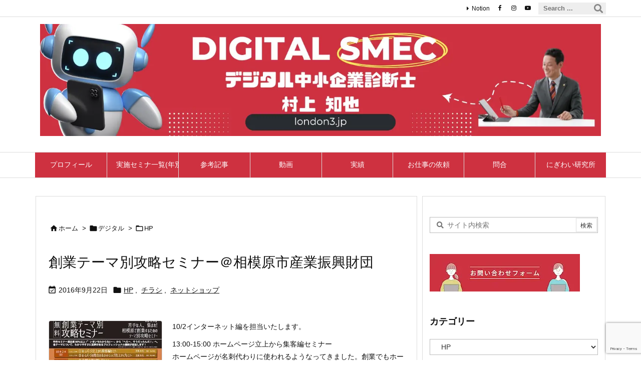

--- FILE ---
content_type: text/html; charset=UTF-8
request_url: https://london3.jp/category/digital/hp/page/4/
body_size: 31235
content:
<!DOCTYPE html>
<html lang="ja" itemscope itemtype="https://schema.org/WebPage">
<head prefix="og: http://ogp.me/ns# article: http://ogp.me/ns/article# fb: http://ogp.me/ns/fb#">
<meta charset="UTF-8" />
<meta http-equiv="X-UA-Compatible" content="IE=edge" />
<meta http-equiv="Content-Security-Policy" content="upgrade-insecure-requests" />
<meta name="viewport" content="width=device-width, initial-scale=1, user-scalable=yes" />
<meta name="robots" content="noindex,follow" />
<title>HP | ページ 4 | IT中小企業診断士村上知也</title>
<meta name='robots' content='max-image-preview:large' />
<meta name="dlm-version" content="5.1.6"><link rel='dns-prefetch' href='//ajax.googleapis.com' />
<link rel='preconnect' href='//fonts.googleapis.com' crossorigin />
<link rel="preload" as="style" type="text/css" href="https://london3.jp/wp-content/themes/luxeritas/style.async.min.css?v=1766103945" />
<link rel="preload" as="font" type="font/woff2" href="https://london3.jp/wp-content/themes/luxeritas/fonts/icomoon/fonts/icomoon.woff2" crossorigin />
<!-- Google tag (gtag.js) -->
<script async src="https://www.googletagmanager.com/gtag/js?id=G-ZK54TD7MKR"></script>
<script>  window.dataLayer = window.dataLayer || [];
  function gtag(){dataLayer.push(arguments);}
  gtag('js', new Date());
  gtag('config', 'G-ZK54TD7MKR');</script>
<link rel="canonical" href="https://london3.jp/category/digital/hp/page/4/" />
<link rel="next" href="https://london3.jp/category/digital/hp/page/5/" />
<link rel="prev" href="https://london3.jp/category/digital/hp/page/3/" />
<link rel="pingback" href="https://london3.jp/xmlrpc.php" />
<link rel="alternate" type="application/rss+xml" title="IT中小企業診断士村上知也 RSS Feed" href="https://london3.jp/feed/" />
<link rel="alternate" type="application/atom+xml" title="IT中小企業診断士村上知也 Atom Feed" href="https://london3.jp/feed/atom/" />
<meta name="description" content="IT中小企業診断士村上知也 | HPカテゴリー記事一覧 | NO:4" />
<meta name="keywords" content="HP" />
<meta name="theme-color" content="#4285f4">
<meta name="format-detection" content="telephone=no">
<meta name="referrer" content="no-referrer-when-downgrade" />
<meta property="og:type" content="website" />
<meta property="og:url" content="https://london3.jp/" />
<meta property="og:title" content="HP | ページ 4 | IT中小企業診断士村上知也" />
<meta property="og:description" content="IT中小企業診断士村上知也 | HPカテゴリー記事一覧 | NO:4" />
<meta property="og:image" content="https://london3.jp/wp-content/uploads/ngyc.jpg" />
<meta property="og:image:width" content="300" />
<meta property="og:image:height" content="118" />
<meta property="og:site_name" content="IT中小企業診断士村上知也" />
<meta property="og:locale" content="ja_JP" />
<meta name="twitter:card" content="summary" />
<meta name="twitter:domain" content="london3.jp" />
<meta name="twitter:creator" content="@london333" />
<meta name="twitter:site" content="@london333" />
<style id='wp-img-auto-sizes-contain-inline-css'>
img:is([sizes=auto i],[sizes^="auto," i]){contain-intrinsic-size:3000px 1500px}
/*# sourceURL=wp-img-auto-sizes-contain-inline-css */</style>
<style id='wp-emoji-styles-inline-css'>
img.wp-smiley, img.emoji {
display: inline !important;
border: none !important;
box-shadow: none !important;
height: 1em !important;
width: 1em !important;
margin: 0 0.07em !important;
vertical-align: -0.1em !important;
background: none !important;
padding: 0 !important;
}
/*# sourceURL=wp-emoji-styles-inline-css */</style>
<style id='global-styles-inline-css' type='text/css'>
:root{--wp--preset--aspect-ratio--square: 1;--wp--preset--aspect-ratio--4-3: 4/3;--wp--preset--aspect-ratio--3-4: 3/4;--wp--preset--aspect-ratio--3-2: 3/2;--wp--preset--aspect-ratio--2-3: 2/3;--wp--preset--aspect-ratio--16-9: 16/9;--wp--preset--aspect-ratio--9-16: 9/16;--wp--preset--color--black: #000000;--wp--preset--color--cyan-bluish-gray: #abb8c3;--wp--preset--color--white: #ffffff;--wp--preset--color--pale-pink: #f78da7;--wp--preset--color--vivid-red: #cf2e2e;--wp--preset--color--luminous-vivid-orange: #ff6900;--wp--preset--color--luminous-vivid-amber: #fcb900;--wp--preset--color--light-green-cyan: #7bdcb5;--wp--preset--color--vivid-green-cyan: #00d084;--wp--preset--color--pale-cyan-blue: #8ed1fc;--wp--preset--color--vivid-cyan-blue: #0693e3;--wp--preset--color--vivid-purple: #9b51e0;--wp--preset--gradient--vivid-cyan-blue-to-vivid-purple: linear-gradient(135deg,rgb(6,147,227) 0%,rgb(155,81,224) 100%);--wp--preset--gradient--light-green-cyan-to-vivid-green-cyan: linear-gradient(135deg,rgb(122,220,180) 0%,rgb(0,208,130) 100%);--wp--preset--gradient--luminous-vivid-amber-to-luminous-vivid-orange: linear-gradient(135deg,rgb(252,185,0) 0%,rgb(255,105,0) 100%);--wp--preset--gradient--luminous-vivid-orange-to-vivid-red: linear-gradient(135deg,rgb(255,105,0) 0%,rgb(207,46,46) 100%);--wp--preset--gradient--very-light-gray-to-cyan-bluish-gray: linear-gradient(135deg,rgb(238,238,238) 0%,rgb(169,184,195) 100%);--wp--preset--gradient--cool-to-warm-spectrum: linear-gradient(135deg,rgb(74,234,220) 0%,rgb(151,120,209) 20%,rgb(207,42,186) 40%,rgb(238,44,130) 60%,rgb(251,105,98) 80%,rgb(254,248,76) 100%);--wp--preset--gradient--blush-light-purple: linear-gradient(135deg,rgb(255,206,236) 0%,rgb(152,150,240) 100%);--wp--preset--gradient--blush-bordeaux: linear-gradient(135deg,rgb(254,205,165) 0%,rgb(254,45,45) 50%,rgb(107,0,62) 100%);--wp--preset--gradient--luminous-dusk: linear-gradient(135deg,rgb(255,203,112) 0%,rgb(199,81,192) 50%,rgb(65,88,208) 100%);--wp--preset--gradient--pale-ocean: linear-gradient(135deg,rgb(255,245,203) 0%,rgb(182,227,212) 50%,rgb(51,167,181) 100%);--wp--preset--gradient--electric-grass: linear-gradient(135deg,rgb(202,248,128) 0%,rgb(113,206,126) 100%);--wp--preset--gradient--midnight: linear-gradient(135deg,rgb(2,3,129) 0%,rgb(40,116,252) 100%);--wp--preset--font-size--small: 13px;--wp--preset--font-size--medium: 20px;--wp--preset--font-size--large: 36px;--wp--preset--font-size--x-large: 42px;--wp--preset--spacing--20: 0.44rem;--wp--preset--spacing--30: 0.67rem;--wp--preset--spacing--40: 1rem;--wp--preset--spacing--50: 1.5rem;--wp--preset--spacing--60: 2.25rem;--wp--preset--spacing--70: 3.38rem;--wp--preset--spacing--80: 5.06rem;--wp--preset--shadow--natural: 6px 6px 9px rgba(0, 0, 0, 0.2);--wp--preset--shadow--deep: 12px 12px 50px rgba(0, 0, 0, 0.4);--wp--preset--shadow--sharp: 6px 6px 0px rgba(0, 0, 0, 0.2);--wp--preset--shadow--outlined: 6px 6px 0px -3px rgb(255, 255, 255), 6px 6px rgb(0, 0, 0);--wp--preset--shadow--crisp: 6px 6px 0px rgb(0, 0, 0);}:where(.is-layout-flex){gap: 0.5em;}:where(.is-layout-grid){gap: 0.5em;}body .is-layout-flex{display: flex;}.is-layout-flex{flex-wrap: wrap;align-items: center;}.is-layout-flex > :is(*, div){margin: 0;}body .is-layout-grid{display: grid;}.is-layout-grid > :is(*, div){margin: 0;}:where(.wp-block-columns.is-layout-flex){gap: 2em;}:where(.wp-block-columns.is-layout-grid){gap: 2em;}:where(.wp-block-post-template.is-layout-flex){gap: 1.25em;}:where(.wp-block-post-template.is-layout-grid){gap: 1.25em;}.has-black-color{color: var(--wp--preset--color--black) !important;}.has-cyan-bluish-gray-color{color: var(--wp--preset--color--cyan-bluish-gray) !important;}.has-white-color{color: var(--wp--preset--color--white) !important;}.has-pale-pink-color{color: var(--wp--preset--color--pale-pink) !important;}.has-vivid-red-color{color: var(--wp--preset--color--vivid-red) !important;}.has-luminous-vivid-orange-color{color: var(--wp--preset--color--luminous-vivid-orange) !important;}.has-luminous-vivid-amber-color{color: var(--wp--preset--color--luminous-vivid-amber) !important;}.has-light-green-cyan-color{color: var(--wp--preset--color--light-green-cyan) !important;}.has-vivid-green-cyan-color{color: var(--wp--preset--color--vivid-green-cyan) !important;}.has-pale-cyan-blue-color{color: var(--wp--preset--color--pale-cyan-blue) !important;}.has-vivid-cyan-blue-color{color: var(--wp--preset--color--vivid-cyan-blue) !important;}.has-vivid-purple-color{color: var(--wp--preset--color--vivid-purple) !important;}.has-black-background-color{background-color: var(--wp--preset--color--black) !important;}.has-cyan-bluish-gray-background-color{background-color: var(--wp--preset--color--cyan-bluish-gray) !important;}.has-white-background-color{background-color: var(--wp--preset--color--white) !important;}.has-pale-pink-background-color{background-color: var(--wp--preset--color--pale-pink) !important;}.has-vivid-red-background-color{background-color: var(--wp--preset--color--vivid-red) !important;}.has-luminous-vivid-orange-background-color{background-color: var(--wp--preset--color--luminous-vivid-orange) !important;}.has-luminous-vivid-amber-background-color{background-color: var(--wp--preset--color--luminous-vivid-amber) !important;}.has-light-green-cyan-background-color{background-color: var(--wp--preset--color--light-green-cyan) !important;}.has-vivid-green-cyan-background-color{background-color: var(--wp--preset--color--vivid-green-cyan) !important;}.has-pale-cyan-blue-background-color{background-color: var(--wp--preset--color--pale-cyan-blue) !important;}.has-vivid-cyan-blue-background-color{background-color: var(--wp--preset--color--vivid-cyan-blue) !important;}.has-vivid-purple-background-color{background-color: var(--wp--preset--color--vivid-purple) !important;}.has-black-border-color{border-color: var(--wp--preset--color--black) !important;}.has-cyan-bluish-gray-border-color{border-color: var(--wp--preset--color--cyan-bluish-gray) !important;}.has-white-border-color{border-color: var(--wp--preset--color--white) !important;}.has-pale-pink-border-color{border-color: var(--wp--preset--color--pale-pink) !important;}.has-vivid-red-border-color{border-color: var(--wp--preset--color--vivid-red) !important;}.has-luminous-vivid-orange-border-color{border-color: var(--wp--preset--color--luminous-vivid-orange) !important;}.has-luminous-vivid-amber-border-color{border-color: var(--wp--preset--color--luminous-vivid-amber) !important;}.has-light-green-cyan-border-color{border-color: var(--wp--preset--color--light-green-cyan) !important;}.has-vivid-green-cyan-border-color{border-color: var(--wp--preset--color--vivid-green-cyan) !important;}.has-pale-cyan-blue-border-color{border-color: var(--wp--preset--color--pale-cyan-blue) !important;}.has-vivid-cyan-blue-border-color{border-color: var(--wp--preset--color--vivid-cyan-blue) !important;}.has-vivid-purple-border-color{border-color: var(--wp--preset--color--vivid-purple) !important;}.has-vivid-cyan-blue-to-vivid-purple-gradient-background{background: var(--wp--preset--gradient--vivid-cyan-blue-to-vivid-purple) !important;}.has-light-green-cyan-to-vivid-green-cyan-gradient-background{background: var(--wp--preset--gradient--light-green-cyan-to-vivid-green-cyan) !important;}.has-luminous-vivid-amber-to-luminous-vivid-orange-gradient-background{background: var(--wp--preset--gradient--luminous-vivid-amber-to-luminous-vivid-orange) !important;}.has-luminous-vivid-orange-to-vivid-red-gradient-background{background: var(--wp--preset--gradient--luminous-vivid-orange-to-vivid-red) !important;}.has-very-light-gray-to-cyan-bluish-gray-gradient-background{background: var(--wp--preset--gradient--very-light-gray-to-cyan-bluish-gray) !important;}.has-cool-to-warm-spectrum-gradient-background{background: var(--wp--preset--gradient--cool-to-warm-spectrum) !important;}.has-blush-light-purple-gradient-background{background: var(--wp--preset--gradient--blush-light-purple) !important;}.has-blush-bordeaux-gradient-background{background: var(--wp--preset--gradient--blush-bordeaux) !important;}.has-luminous-dusk-gradient-background{background: var(--wp--preset--gradient--luminous-dusk) !important;}.has-pale-ocean-gradient-background{background: var(--wp--preset--gradient--pale-ocean) !important;}.has-electric-grass-gradient-background{background: var(--wp--preset--gradient--electric-grass) !important;}.has-midnight-gradient-background{background: var(--wp--preset--gradient--midnight) !important;}.has-small-font-size{font-size: var(--wp--preset--font-size--small) !important;}.has-medium-font-size{font-size: var(--wp--preset--font-size--medium) !important;}.has-large-font-size{font-size: var(--wp--preset--font-size--large) !important;}.has-x-large-font-size{font-size: var(--wp--preset--font-size--x-large) !important;}
/*# sourceURL=global-styles-inline-css */
</style>

<style id='classic-theme-styles-inline-css'>
/*! This file is auto-generated */
.wp-block-button__link{color:#fff;background-color:#32373c;border-radius:9999px;box-shadow:none;text-decoration:none;padding:calc(.667em + 2px) calc(1.333em + 2px);font-size:1.125em}.wp-block-file__button{background:#32373c;color:#fff;text-decoration:none}
/*# sourceURL=/wp-includes/css/classic-themes.min.css */</style>
<link rel="stylesheet" id="contact-form-7-css" href="//london3.jp/wp-content/plugins/contact-form-7/includes/css/styles.css" media="all" />
<style id='luxech-inline-css'>
/*! Luxeritas WordPress Theme 3.25.0 - (C) 2015 Thought is free. */*,*:before,*:after{box-sizing:border-box}@-ms-viewport{width:device-width}a:not([href]):not([tabindex]),a:not([href]):not([tabindex]):hover,a:not([href]):not([tabindex]):focus{color:inherit;text-decoration:none}a:not([href]):not([tabindex]):focus{outline:0}h1{font-size:2em;margin:.67em 0}small{font-size:80%}img{border-style:none;vertical-align:middle}hr{box-sizing:content-box;height:0;overflow:visible;margin-top:1rem;margin-bottom:1rem;border:0}pre{margin-top:0;margin-bottom:1rem;overflow:auto;-ms-overflow-style:scrollbar}code,pre{font-family:monospace,monospace;font-size:1em}ul ul,ol ul,ul ol,ol ol{margin-bottom:0}p{margin-top:0;margin-bottom:1rem}button{border-radius:0}input,button,select,optgroup,textarea{margin:0;font-family:inherit;font-size:inherit;line-height:inherit}button,input{overflow:visible}button,select{text-transform:none}button,[type=button],[type=reset],[type=submit]{-webkit-appearance:button}button:not(:disabled),[type=button]:not(:disabled),[type=reset]:not(:disabled),[type=submit]:not(:disabled){cursor:pointer}::-moz-focus-inner{padding:0;border-style:none}::-webkit-inner-spin-button{height:auto}::-webkit-search-decoration{-webkit-appearance:none}label{display:inline-block;margin-bottom:.5rem}h1,h2,h3,h4,h5,h6{margin-top:0;margin-bottom:.5rem;font-family:inherit;font-weight:500;line-height:1.2;color:inherit}.container{width:100%;margin-right:auto;margin-left:auto}@media (min-width:768px){.container{max-width:720px}}@media (min-width:992px){.container{max-width:960px}}@media (min-width:1200px){.container{max-width:1140px}}.row{display:flex;flex-wrap:wrap}div[class^=col-]{flex:0 0 auto;position:relative;width:100%;min-height:1px;padding-right:15px;padding-left:15px}.col-12{max-width:100%}.col-6{max-width:50%}.col-4{max-width:33.333333%}.clearfix:after{display:block;clear:both;content:""}.pagination{display:flex;padding-left:0;list-style:none;border-radius:.25rem}table{border-collapse:collapse}caption{padding-top:.75rem;padding-bottom:.75rem;color:#6c757d;text-align:left;caption-side:bottom}th{text-align:left}body .material-icons,body .material-icons-outlined{font-size:inherit;font-feature-settings:'liga';-moz-osx-font-smoothing:grayscale;text-rendering:optimizeLegibility;transform:scale(1.3,1.3);transform-origin:top;margin-top:-.16em}.material-icons.flip-h{transform:scale(-1.3,1.3)}.material-icons.rotate{transform:rotate(180deg) translate(0,-1.3em) scale(1.3,1.3)}.material-icons.pull-left{float:left;margin-right:.3em}.material-icons.pull-right{float:right;margin-left:.3em}@font-face{font-family:'icomoon';src:url('/wp-content/themes/luxeritas/fonts/icomoon/fonts/icomoon.eot');src:url('/wp-content/themes/luxeritas/fonts/icomoon/fonts/icomoon.eot') format('embedded-opentype'),url('/wp-content/themes/luxeritas/fonts/icomoon/fonts/icomoon.woff2') format('woff2'),url('/wp-content/themes/luxeritas/fonts/icomoon/fonts/icomoon.woff') format('woff'),url('/wp-content/themes/luxeritas/fonts/icomoon/fonts/icomoon.ttf') format('truetype'),url('/wp-content/themes/luxeritas/fonts/icomoon/fonts/icomoon.svg') format('svg');font-weight:400;font-style:normal;font-display:swap}[class^=ico-],[class*=" ico-"]{font-family:'icomoon';display:inline-block;font-style:normal;font-weight:400;font-variant:normal;text-transform:none;text-rendering:auto;line-height:1;-webkit-font-smoothing:antialiased;-moz-osx-font-smoothing:grayscale}.ico-speech-bubble:before{content:"\e903"}.ico-external-link-alt:before{content:"\f35d"}.ico-external-link-square-alt:before{content:"\f360"}.ico-line:before{content:"\e700"}.ico-feedly:before{content:"\e600"}.ico-plus-square:before{content:"\f0fe"}.ico-minus-square:before{content:"\f146"}.ico-caret-square-down:before{content:"\f150"}.ico-search:before{content:"\f002"}.ico-link:before{content:"\f0c1"}.ico-caret-right:before{content:"\f0da"}.ico-spinner:before{content:"\f110"}.ico-comment:before{content:"\e900"}.ico-comments:before{content:"\e901"}.ico-chevron-up:before{content:"\f077"}.ico-chevron-down:before{content:"\f078"}.ico-twitter:before{content:"\f099"}.ico-x-twitter:before{content:"\e902"}.ico-facebook:before{content:"\f09a"}.ico-linkedin:before{content:"\f0e1"}.ico-angle-double-right:before{content:"\f101"}.ico-chevron-circle-left:before{content:"\f137"}.ico-chevron-circle-right:before{content:"\f138"}.ico-youtube-play:before{content:"\f16a"}.ico-instagram:before{content:"\f16d"}.ico-pinterest-p:before{content:"\f231"}.ico-get-pocket:before{content:"\f265"}.ico-spin{animation:ico-spin 2s infinite linear}@keyframes ico-spin{0%{transform:rotate(0)}100%{transform:rotate(360deg)}}*{margin:0;padding:0}a:hover,.term img,a:hover,.term img:hover{transition:opacity .3s,transform .5s}a:hover img{opacity:.8}hr{border-top:1px dotted #999}img,video,object,canvas{max-width:100%;height:auto;box-sizing:content-box}.no-js img.lazy{display:none!important}pre,ul,ol{margin:1.6em 0}ul ul,ol ol,ul ol,ol ul{margin:0 .6em 0}pre{margin-bottom:30px}blockquote,.wp-block-quote{display:block;position:relative;overflow:hidden;overflow-wrap:anywhere;margin:1.6em 5px;padding:25px;font-size:1.4rem;background:#fdfdfd;border:0;border-radius:6px;box-shadow:0 5px 5px 0 rgba(18,63,82,.035),0 0 0 1px rgba(176,181,193,.2)}blockquote:after{content:"\275b\275b";display:block;position:absolute;font-family:Arial,sans-serif;font-size:200px;line-height:1em;left:-25px;top:-15px;opacity:.04}blockquote cite,.wp-block-quote cite{display:block;text-align:right;font-family:serif;font-size:.9em;font-style:oblique}.wp-block-quote:not(.is-large):not(.is-style-large){border:0}blockquote ol:first-child,blockquote p:first-child,blockquote ul:first-child{margin-top:5px}blockquote ol:last-child,blockquote p:last-child,blockquote ul:last-child{margin-bottom:5px}[type=submit],[type=text],[type=email],.reply a{display:inline;line-height:1;vertical-align:middle;padding:12px 12px 11px;max-width:100%}.reply a,[type=submit],.widget_categories select,.widget_archive select{color:#333;font-weight:400;background:#fff;border:1px solid #ddd}option,textarea,[type=text],[type=email],[type=search]{color:inherit;background:#fff;border:1px solid #ddd}[type=search]{-webkit-appearance:none;outline-offset:-2px;line-height:1;border-radius:0}textarea{overflow:auto;resize:vertical;padding:8px;max-width:100%}button{appearance:none;outline:0;border:0}.cboth{clear:both}.bold{font-weight:700}.wp-caption{margin-bottom:1.6em;max-width:100%}.wp-caption img[class*=wp-image-]{display:block;margin:0}.post .wp-caption-text,.post .wp-caption-dd{font-size:1.2rem;line-height:1.5;margin:0;padding:.5em 0}.sticky .posted-on{display:none}.bypostauthor>article .fn:after{content:"";position:relative}.screen-reader-text{clip:rect(1px,1px,1px,1px);height:1px;overflow:hidden;position:absolute !important;width:1px}strong{font-weight:700}em{font-style:italic}.alignleft{display:inline;float:left}.alignright{display:inline;float:right}.aligncenter{display:block;margin-right:auto;margin-left:auto}.post .alignfull{margin-left:-68px;margin-right:-68px}figure.alignwide>img,figure.alignfull>img{min-width:100%}blockquote.alignleft,.wp-caption.alignleft,.post img.alignleft{margin:.4em 1.6em 1.6em 0}blockquote.alignright,.wp-caption.alignright,.post img.alignright{margin:.4em 0 1.6em 1.6em}blockquote.aligncenter,.wp-caption.aligncenter,.post img.aligncenter{clear:both;margin-top:.4em;margin-bottom:1.6em}.wp-caption.alignleft,.wp-caption.alignright,.wp-caption.aligncenter{margin-bottom:1.2em}img[class*=wp-image-],img[class*=attachment-]{max-width:100%;height:auto}.gallery-item{display:inline-block;text-align:left;vertical-align:top;margin:0 0 1.5em;padding:0 1em 0 0;width:50%}.gallery-columns-1 .gallery-item{width:100%}.gallery-columns-2 .gallery-item{max-width:50%}@media screen and (min-width:30em){.gallery-item{max-width:25%}.gallery-columns-1 .gallery-item{max-width:100%}.gallery-columns-2 .gallery-item{max-width:50%}.gallery-columns-3 .gallery-item{max-width:33.33%}.gallery-columns-4 .gallery-item{max-width:25%}}.gallery-caption{display:block;font-size:1.2rem;line-height:1.5;padding:.5em 0}.wp-block-image{margin:1.6em 0}figure.wp-block-image{display:inline-block}.post ul.blocks-gallery-grid{padding:0}#head-in{padding-top:28px;background:#fff}.band{position:absolute;top:0;left:0;right:0}div[id*=head-band]{margin:auto;height:34px;line-height:34px;overflow:hidden;background:#fff;border-bottom:1px solid #ddd}.band-menu{position:relative;margin:auto}.band-menu ul{font-size:1px;margin:0 -5px 0 0;position:absolute;right:10px;list-style:none}.band-menu li{display:inline-block;vertical-align:middle;font-size:1.2rem;margin:0 3px;line-height:1}.band-menu li a{color:#111;text-decoration:none}.band-menu li a:hover{color:#09f}.band-menu .menu-item a:before{display:inline;margin:5px;line-height:1;font-family:"icomoon";content:"\f0da"}div[id*=head-band] .snsf{display:block;min-width:28px;height:20px;margin:-2px -6px 0 0;text-align:center}div[id*=head-band] .snsf a{display:block;height:100%;width:100%;text-decoration:none;letter-spacing:0;font-family:Verdana,Arial,Helvetica,Roboto;padding:4px;border-radius:2px}#sitename{display:inline-block;max-width:100%;margin:0 0 12px;font-size:2.8rem;line-height:1.4}#sitename a{color:inherit;text-decoration:none}.desc{line-height:1.4}.info{padding:20px 10px;overflow:hidden}.logo,.logo-up{position:relative;margin:15px auto -10px auto;text-align:center}.logo-up{margin:15px auto 0 auto}#header .head-cover{position:relative;margin:auto}#header #gnavi,#foot-in,.foot-nav{margin:auto}#nav{margin:0;padding:0;border-top:1px solid #ddd;border-bottom:1px solid #ddd;position:relative;z-index:20}#nav,#gnavi ul.gu,#gnavi li.gl>a,.mobile-nav{color:#111;background:#fff}#gnavi .mobile-nav{display:none}#gnavi .nav-menu{display:block}#gnavi ul.gu{margin:0}#gnavi li.gl{float:left;position:relative;list-style-type:none;text-indent:0;white-space:nowrap}#gnavi li.gl>a{display:block;text-decoration:none;text-align:center;height:100%}#gnavi li ul.gu{display:none}@media (min-width:992px){#gnavi ul.gu{display:flex;flex-wrap:wrap}#gnavi li.gl{flex:0 0 auto;min-width:1px;background:#09f}#gnavi .gc>ul>li.gl{background:0 0}#gnavi li.gl>a>.gim{display:block;height:100%}#gnavi .gc>ul>li>a>.gim{transition:.4s;border-bottom:0;padding:16px 18px}#gnavi li.gl>ul{display:none;margin:0;border:1px solid #ddd;border-bottom:0;background:0 0;position:absolute;top:100%;z-index:1}#gnavi li li.gl{width:100%;min-width:160px}#gnavi li li.gl a>.gim{border-bottom:1px solid #ddd;font-size:1.3rem;padding:10px 15px;width:100%;text-align:left}#gnavi li li.gl>ul{padding:0;border-top:1px solid #ddd;overflow:hidden;top:-1px;left:100%}#gnavi li.gl:hover>a,#gnavi li.gl:hover>a>.gim,div.mobile-nav:hover,ul.mobile-nav li:hover{color:#fff;background:#09f}#gnavi li[class*=current]>a{background:none repeat scroll 0 0 #000;color:#fff}#gnavi ul ul>li[class*=children]>a>.gim:after{font-family:"icomoon";content:"\f0da";position:absolute;right:6px;top:0;bottom:0;margin:auto;height:1.3rem}}@media (max-width:991px){.mobile-nav p{letter-spacing:0;font-size:1.1rem;line-height:1;margin:6px 0 0}.mobile-nav li{white-space:nowrap;text-align:center;padding:8px 10px;border:0;list-style:none;cursor:pointer}.mobile-nav li:hover{opacity:.6}.mobile-nav li i,.mobile-nav li svg{font-size:1.8rem;font-style:normal}#gnavi ul.gu{display:none;border:0;border-bottom:solid 1px #ddd}#gnavi li.gl{display:block;float:none;width:100%;padding-left:0;text-align:left;line-height:2.3;border-top:1px solid #ddd;list-style:disc inside}#gnavi li.gl:hover>a>.gim{background:0 0}}#primary{border:1px solid transparent}#section,.grid{margin:0 10px 20px 0}.grid{padding:45px 68px;background:#fff;border:1px solid #ddd}#breadcrumb{margin:20px 0 15px;padding:8px;line-height:2}#breadcrumb,#breadcrumb a{color:#111;text-decoration:none;word-break:normal}#breadcrumb a:hover{text-decoration:underline}#breadcrumb h1,#breadcrumb li{display:inline;list-style-type:none;font-size:1.3rem}#breadcrumb i,#breadcrumb svg{margin-right:3px}#breadcrumb i.arrow{margin:0 8px}.term{margin-right:10px}.term img{float:left;max-width:40%;height:auto;margin-bottom:15px;background:inherit;border:1px solid #ddd;border-radius:4px;box-shadow:0 0 2px 1px rgba(255,255,255,1) inset}.term img:hover{border-color:#06c}#related .term img{padding:1px;width:100px;height:100px}.read-more-link,.read-more-link i,.read-more-link svg{text-decoration:underline}#list a{word-break:normal}#list .toc{margin:0 0 25px}#list .excerpt{margin:0 0 12px;line-height:1.8}.exsp{display:inline}#list .read-more{clear:both;line-height:1;margin:35px 0 30px;text-align:right}#list .read-more{margin:0}@media (max-width:575px){.read-more-link{color:inherit;background:#fafafa;border:1px solid #aaa}.read-more-link:hover{color:#dc143c;background:#f0f0f0;text-decoration:none}}.meta,.post .meta{margin:0;font-size:1.4rem;color:#111;margin-bottom:35px;vertical-align:middle;padding:16px 0}.meta a{display:inline-block;color:#111;text-decoration:underline}.meta i{margin-right:6px}.meta span{margin:0 12px 0 0}.meta span.break{margin:0 8px 0 4px}.meta span.first-item{margin:0;white-space:nowrap}.meta-box{margin:30px 10px}.toc .meta-u,.post .meta-u{background:0 0;border:0;margin:0 0 10px;padding:0}.post .meta-u{overflow:hidden;text-align:right}#paging{margin:auto;text-align:center}#paging ul{padding:0}#paging i{font-weight:700}#paging .not-allow i{font-weight:400;opacity:.3}.pagination{display:flex;justify-content:center;margin:0}.pagination li{flex:1 1 42px;max-width:42px;min-width:27px;float:left}.pagination>li>a,.pagination>li>span{display:inline-block;text-decoration:none;width:100%;padding:6px 0;color:inherit;background:#fff;border:1px solid #ddd;border-right:0}.pagination>li:last-child>a,.pagination>li:last-child>span,.pagination>.not-allow:first-child>span:hover{border-right:1px solid #ddd}.pagination>.active>span,.pagination .current,.pagination>li>a:hover{color:#fff;background:#dc143c}.pagination>.active>span:hover,.pagination>.not-allow>span:hover{cursor:text}.post #paging{margin:20px 0 40px}.post{font-size:1.6rem;line-height:1.9}.post p{margin:1.3em 0}.post a{text-decoration:underline}.post h2,.post h3,.post h4,.post h5,.post h6{line-height:1.4;margin-top:35px;margin-bottom:30px}.post h1:first-child{margin-top:0}.post h2{border-left:8px solid #999;font-size:2.4rem;margin-top:50px;padding:8px 20px}.post h3{font-size:2.2rem;padding:2px 15px;margin-top:50px;margin-left:5px;border-left:2px #999 solid}.post h4{font-size:1.8rem;padding:0 12px;border:0;border-left:solid 12px #999}.post h2:first-child,.post h3:first-child{margin-top:30px}.post table{margin-bottom:30px}.post td,.post th{padding:8px 10px;border:1px solid #ddd}.post th{text-align:center;background:#f5f5f5}.post ul,.post ol{padding:0 0 0 30px}.post .vcard{text-align:right}.post .vcard i,.post .vcard svg{margin-right:8px}.entry-title,#front-page-title{font-size:2.8rem;line-height:1.5;background:0 0;border:none;margin:0 0 10px;padding:0}.entry-title a{color:inherit;text-decoration:none}.entry-title a:hover{color:#dc143c}#sns-tops{margin:-25px 0 45px}#sns-bottoms{margin:16px 0 0}#bottom-area #sns-bottoms{margin-bottom:0}.sns-msg h2{display:inline-block;margin:0 0 0 5px;padding:0 8px;line-height:1;font-size:1.6rem;background:0 0;border:none;border-bottom:5px solid #ccc}#pnavi{clear:both;padding:0;border:1px solid #ddd;background:#fff;height:auto;overflow:hidden}#pnavi .next,#pnavi .prev{position:relative}#pnavi .next{text-align:right;border-bottom:1px solid #ddd}#pnavi i,#pnavi svg{font-size:2.2rem}#pnavi .next-arrow,#pnavi .prev-arrow{font-size:1.6rem;position:absolute;top:10px}#pnavi .next-arrow *,#pnavi .prev-arrow *{vertical-align:middle}#pnavi .next-arrow{left:20px}#pnavi .prev-arrow{right:20px}#pnavi .ntitle,#pnavi .ptitle{margin-top:32px}#pnavi img{height:100px;width:100px;border:1px solid #ddd;border-radius:8px}#pnavi a{display:block;padding:15px 30px;overflow:hidden;text-decoration:none;color:#666;min-height:132px}#pnavi a:hover{color:#dc143c}#pnavi a>img,#pnavi a:hover>img{transition:opacity .4s,transform .4s}#pnavi a:hover>img{border-color:#337ab7}#pnavi .block-span{display:block;margin-top:35px}#pnavi .next img,#pnavi .no-img-next i,#pnavi .no-img-next svg{float:right;margin:0 0 0 10px}#pnavi .prev img,#pnavi .no-img-prev i,#pnavi .no-img-prev svg{float:left;margin:0 10px 0 0}#pnavi i.navi-home,#pnavi svg.navi-home,#pnavi .no-img-next i,#pnavi .no-img-next svg,#pnavi .no-img-prev i,#pnavi .no-img-prev svg{font-size:7.6rem;padding:5px 0}@media (min-width:1200px),(min-width:540px) and (max-width:991px){#pnavi .next,#pnavi .prev,#pnavi .next a,#pnavi .prev a{padding-bottom:32767px;margin-bottom:-32752px}#pnavi .next,#pnavi .prev{margin-bottom:-32767px;width:50%}#pnavi .next{float:right;border-left:1px solid #ddd}}.related,.discussion,.tb{font-size:2.4rem;line-height:2;margin:0 0 15px}.related i,.related svg,.discussion i,.discussion svg,.tb i,.tb svg{margin-right:10px}#related{padding:0}#related .term img{float:left;margin:8px 10px 8px 0}#related h3{font-size:1.6rem;font-weight:700;padding:0;margin:10px 0 10px 10px;border:none}#related h3 a{color:inherit;text-decoration:none;line-height:1.6}#related h3 a:hover{color:#09f}#related .toc{padding:10px 0;border-top:1px dotted #ccc}#related .toc:first-child{border-top:none}#related .excerpt p{display:inline;opacity:.7;font-size:1.3rem}#comments h3{font-size:1.6rem;border:none;padding:10px 0;margin-bottom:10px}#comments h3 i,#comments h3 svg{font-size:2.2rem;margin-right:10px}.comments-list,.comments-list li{border-bottom:1px solid #ddd}.comments-list li{margin-bottom:20px}.comments-list .comment-body{padding-bottom:20px}.comments-list li:last-child{margin-bottom:0;padding-bottom:0;border:none}#comments p{font-size:1.4rem;margin:20px 0}#comments label{display:block}.comment-author.vcard .avatar{display:block;float:left;margin:0 10px 20px 0}.comment-meta{margin-bottom:40px}.comment-meta:after{content:" ";clear:both}.fn{line-height:1.6;font-size:1.5rem}.says{margin-left:10px}.commentmetadata{font-size:1.4rem;height:15px;padding:10px 10px 10px 0}.reply a{display:block;text-decoration:none;text-align:center;width:65px;margin:0 0 0 auto}.comments-list{padding-left:0;list-style-type:none}.comments-list li.depth-1>ul.children{padding-left:30px}.comments-list li{list-style-type:none}#comments .no-comments{margin:0 0 20px;padding:10px 20px 30px;border-bottom:1px solid #ddd}#c-paging{text-align:center;padding:0 0 20px;border-bottom:1px solid #ccc}#commentform p{margin:0 0 20px}#respond{font-size:1.6rem}#commentform .tags{padding:10px;font-size:1.3rem}#commentform-author{display:flex;flex-wrap:wrap}.comment-form-author{flex:0 1 35%;padding-right:10px}.comment-form-email{flex:1 0 64%}#commentform,#comments textarea,[type^=text],[class^=comment-form-]{margin:0;width:100%}#comments .comment-form-cookies-consent{display:table}#comments .comment-form-cookies-consent *{display:table-cell;margin:0 5px 0 0;width:auto;vertical-align:middle}#comments .form-submit{margin:0}#comments .comments-list .form-submit{margin-bottom:40px}#comments [type=submit]{color:#fff;background:#666;padding:18px 18px 17px;cursor:pointer}#comments [type=submit]:hover{background:#dc143c}#trackback input{width:100%;margin:0 0 10px}#list-title{margin:0 0 40px;font-size:2.8rem;font-weight:400}#section .grid #list-title{margin:0}div[id*=side-],#col3{padding:20px 0;border:1px solid #ddd;background:#fff}#side .widget,#col3 .widget{overflow-wrap:anywhere;margin:0 6px;padding:20px 7px;border:1px solid transparent}#side ul,#col3 ul{margin-bottom:0}#side ul li,#col3 ul li{list-style-type:none;line-height:2;margin:0;padding:0}#side ul li li,#col3 ul li li{margin-left:16px}#side h3,#col3 h3,#side h4,#col3 h4{font-size:1.8rem;font-weight:700;color:#111;margin:4px 0 20px;padding:4px 0}.search-field{border:1px solid #bbb}#wp-calendar,.wp-calendar-nav{background:#fff}#wp-calendar caption{color:inherit;background:#fff}#wp-calendar #today{background:#ffec67}#wp-calendar .pad{background:#fff9f9}#footer{clear:both;background:#fff;border-top:1px solid #ddd;z-index:10}.row{margin:0}#foot-in{padding:25px 0}#foot-in a,#footer-menu,.foot-nav a{color:#111}#foot-in h4{font-size:1.8rem;font-weight:700;margin:15px 0;padding:4px 10px;border-left:8px solid #999}#foot-in ul li{list-style-type:none;line-height:1.8;margin:0 10px;padding:0}#foot-in ul li li{margin-left:15px}.foot-nav ul{margin:0 auto;padding:20px 15px}.foot-nav li{display:inline-block;margin:0}.foot-nav li:before{content:"\07c";margin:0 10px}.foot-nav li:first-child:before{content:"";margin:0}#copyright{font-size:1.2rem;padding:20px 0;color:#111;background:#fff;clear:both}#footer .copy{font-size:1.2rem;line-height:1;margin:20px 0 0;text-align:center}#footer .copy a{color:inherit}#footer #thk{margin:20px 0;white-space:nowrap;font-size:1.1rem;word-spacing:-1px}#page-top{position:fixed;bottom:14px;right:14px;font-weight:700;background:#656463;text-decoration:none;color:#fff;padding:16px 20px;text-align:center;cursor:pointer;transition:.8s;opacity:0;visibility:hidden;z-index:99}#page-top:hover{opacity:1!important}iframe{box-sizing:content-box;border:0}.i-video{display:block;position:relative;overflow:hidden}.i-video{padding-top:25px;padding-bottom:56.25%}.i-video iframe,.i-video object,.i-video embed{position:absolute;top:0;left:0;height:100%;width:100%}.i-embed iframe{width:100%}.head-under{margin-top:20px}.head-under,.post-title-upper,.post-title-under{margin-bottom:20px}.posts-under-1{padding:20px 0}.posts-under-2{padding-bottom:40px}.recentcomments a{display:inline;padding:0;margin:0}#main{flex:0 1 772px;max-width:772px;min-width:1px;float:left}#side{flex:0 0 366px;width:366px;min-width:1px;float:right}@media (min-width:992px){#primary,#field{display:flex}#breadcrumb,.head-cover{display:block !important}#sitename img{margin:0}}@media screen and (min-width:768px){.logo,#head-band-in,div[id*=head-band] .band-menu,#header .head-cover,#header #gnavi,#foot-in{max-width:720px}}@media screen and (min-width:992px){.logo,#head-band-in,div[id*=head-band] .band-menu,#header .head-cover,#header #gnavi,#foot-in{max-width:960px}}@media screen and (min-width:992px) and (max-width:1199px){#main{flex:0 1 592px;max-width:592px;min-width:1px}}@media screen and (min-width:1200px){.logo,#head-band-in,div[id*=head-band] .band-menu,#header .head-cover,#header #gnavi,#foot-in{max-width:1140px}#list .term img{width:auto;height:auto;margin-right:20px}}@media screen and (max-width:1199px){#list .term img{max-width:40%;height:auto;margin-right:20px}}@media print,(max-width:991px){#primary,#main,#side{display:block;width:100%;float:none;clear:both}div[id*=head-band]{padding:0 5px}#header #gnavi{padding-left:0;padding-right:0}#main{margin-bottom:30px}#section{margin-right:0}.grid,#side .widget,#col3 .widget{padding-left:20px;padding-right:20px}.grid{margin:0 0 20px}.post .alignfull{margin-left:-20px;margin-right:-20px}#side .widget,#col3 .widget{margin-left:0;margin-right:0}#related .toc{margin-right:15px}.comments-list li.depth-1>ul.children{padding-left:0}#foot-in{padding:0}#foot-in .col-xs-4,#foot-in .col-xs-6,#foot-in .col-xs-12{display:none}div[id*=side-]{margin-bottom:20px}#side-scroll{max-width:32767px}}@media (max-width:575px){.grid,#side .widget,#col3 .widget{padding-left:7px;padding-right:7px}.meta,.post .meta{font-size:1.2rem}#list .term img{max-width:30%;height:auto;margin:0 15px 25px 0}#list .excerpt{padding-left:0;margin:0 0 40px}.excerpt p:not(.meta){display:inline}.excerpt br{display:none}.read-more-link{display:block;clear:both;padding:12px;font-size:1.2rem;text-align:center;white-space:nowrap;overflow:hidden}.read-more-link,.read-more-link i{text-decoration:none}#list .term img{margin-bottom:30px}#list .read-more-link{margin:20px 0 0}#sitename{font-size:2.2rem}.entry-title,#front-page-title,.post h2,.post h3,.related,.discussion,.tb{font-size:1.8rem}#paging a,#paging span{padding:13px 0}[class^=comment-form-]{flex:0 0 100%;padding:0}#page-top{font-size:2rem;padding:8px 14px}.ptop{display:none}}div[id^=tile-],div[id^=card-]{display:flex;flex-wrap:wrap;justify-content:space-between}div[id^=tile-] .toc,div[id^=card-] .toc{max-width:100%;width:100%}div[id^=tile-] .toc:not(#bottom-area):not(.posts-list-middle-widget):not(#bottom-area):not(.posts-list-under-widget),div[id^=card-] .toc:not(#bottom-area):not(.posts-list-middle-widget):not(#bottom-area):not(.posts-list-under-widget){position:relative;display:inline-block;vertical-align:top;min-width:1px}@media (min-width:1200px){#tile-4 .toc,#card-4 .toc{max-width:24.5%;width:24.5%}#tile-3 .toc,#card-3 .toc{max-width:32.5%;width:32.5%}#tile-2 .toc,#card-2 .toc{max-width:49%;width:49%}}@media (min-width:768px) and (max-width:1199px){#tile-4 .toc,#card-4 .toc{max-width:32.5%;width:32.5%}#tile-3 .toc,#card-3 .toc,#tile-2 .toc,#card-2 .toc{max-width:49%;width:49%}}@media (min-width:576px) and (max-width:767px){#tile-4 .toc,#card-4 .toc,#tile-3 .toc,#card-3 .toc,#tile-2 .toc,#card-2 .toc{max-width:49%;width:49%}}#list #bottom-area,#list .posts-list-under-widget{max-width:100%;width:100%}div[id^=tile-] .toc:not(#bottom-area):not(.posts-list-middle-widget):not(#bottom-area):not(.posts-list-under-widget){padding:15px}div[id^=card-] .toc:not(#bottom-area):not(.posts-list-middle-widget):not(#bottom-area):not(.posts-list-under-widget){padding:0 15px}div[id^=tile-] .meta,div[id^=card-] .meta{font-size:1.3rem;margin-bottom:10px}div[id^=tile-] .meta{margin-bottom:10px}div[id^=card-] .meta:not(.meta-u){margin-bottom:15px;padding:15px 10px 10px;border:0;border-bottom:1px solid #ddd}div[id^=card-] .meta-u{padding-bottom:10px}div[id^=tile-] .term,div[id^=card-] .term{margin:0}div[id^=card-] .term{max-width:40%;padding:0 20px 0 0;overflow:hidden;float:left}#list div[id^=tile-] .term img,#list div[id^=card-] .term img{max-width:100%;width:auto;height:auto}#list div[id^=tile-] .term img{box-sizing:border-box;float:none}#list div[id^=card-] .term img{border:0}#list div[id^=tile-] .excerpt,#list div[id^=card-] .excerpt{padding-bottom:30px;font-size:1.3rem}#list div[id^=card-] .excerpt{padding-bottom:10px}#list div[id^=tile-] .read-more{position:absolute;bottom:20px;right:15px;left:15px}#list div[id^=card-] .read-more{margin-bottom:20px}div[id^=tile-] h2,div[id^=card-] h2{font-size:1.6rem;margin-bottom:20px}div[class*=sns-]{margin:0;padding:0}div[class*=sns-] li{margin:5px 0;list-style-type:none;cursor:pointer}div[class*=sns-] .clearfix{padding:0}div[class*=sns-] i{max-width:16px}.snsb{display:flex;flex-wrap:wrap;padding:0;margin:0;letter-spacing:-.4em}.snsb li{margin-bottom:2px;letter-spacing:normal;white-space:nowrap;list-style-type:none;vertical-align:top}.sns-c .snsb li,.sns-w .snsb li{position:relative;max-width:94px;padding:1px;height:32px}.sns-c .snsb li [aria-label],.sns-w .snsb li [aria-label]{display:block;position:relative;margin:auto;padding:9px 3px 0;height:32px;width:82px;line-height:1;font-family:Verdana,Arial,Helvetica,Roboto;font-size:1.3rem;letter-spacing:-1px;text-decoration:none;border-radius:3px}.sns-c .snsb li [aria-label]{color:#fff;background:#000;box-shadow:1px 1px 3px 0 rgba(0,0,0,.3)}.sns-c .snsb li [aria-label]:hover{color:#fff;opacity:.6}.sns-w .snsb li [aria-label]:hover{background:#f8f8f8;opacity:.7}.sns-c .snsb li,.sns-w .snsb li{margin:3px 2px 0 0}.sns-n .snsb li:last-child{margin-right:0}.sns-c .ico-hatena,.sns-w .ico-hatena{font-weight:700;font-family:Verdana,Arial,Helvetica,Roboto}.sns-c .snsb [aria-label],.sns-w .snsb [aria-label]{text-align:center}.sns-c .snsb i,.sns-w .snsb i{margin-right:5px}div[class$=-w] ul[class*=sns] li a,div[class$=-w] ul[class*=sns] li.cp-button [aria-label]{color:#666;background:#fbfbfb;border:1px solid #ccc}.sns-c .snsb .twitter a{background:#010101}.sns-c .snsb .facebook a{background:#3b5998}.sns-c .snsb .linkedin a{background:#0479b4}.sns-c .snsb .pinit a{background:#bd081c}.sns-c .snsb .hatena a{background:#3875c4}.sns-c .snsb .pocket a{background:#ee4257}.sns-c .snsb .line a{background:#00c300}.sns-c .snsb .rss a{background:#f86300}.sns-c .snsb .feedly a{background:#2bb24c}.sns-c .snsb .cp-button [aria-label]{background:#56350d}.sns-w .snsb .twitter a{color:#010101}.sns-w .snsb .facebook a{color:#3b5998}.sns-w .snsb .linkedin a{color:#0479b4}.sns-w .snsb .pinit a{color:#bd081c}.sns-w .snsb .hatena a{color:#3875c4}.sns-w .snsb .pocket a{color:#ee4257}.sns-w .snsb .line a{color:#00c300}.sns-w .snsb .rss a{color:#f86300}.sns-w .snsb .feedly a{color:#2bb24c}.sns-w .snsb .cp-button [aria-label]{color:#56350d}.snscnt{display:block;position:absolute;right:0;top:-25px;width:82px;padding:3px 0;font-size:1.1rem;border:1px solid #bbb;border-radius:3px;background:#fdfdfd;color:#333}.sns-w .snscnt{right:-1px}.snscnt i{margin:0 !important}.snscnt:after,.snscnt:before{top:100%;left:50%;border:solid transparent;content:" ";height:0;width:0;position:absolute}.snscnt:after{border-color:rgba(255,255,255,0);border-top-color:#fff;border-width:2px;margin-left:-2px}.snscnt:before{border-color:rgba(153,153,153,0);border-top-color:#bbb;border-width:4px;margin-left:-4px}@media screen and (max-width:765px){.sns-c .snsb li a,.sns-w .snsb li a{min-width:30px}div[class*=sns-] .snsname{display:none}}@media screen and (min-width:992px){.snsb li.line-sm{display:none !important}}@media screen and (max-width:991px){.snsb li.line-pc{display:none !important}}div[class*=snsf-]{margin:2px 0 0;padding:0}div[class*=snsf-] .clearfix{padding:0}div[class*=snsf-] i,div[class*=snsf-] svg{max-width:16px}.snsname,.cpname{margin-left:5px}.snsfb{display:flex;flex-wrap:wrap;justify-content:space-between}.snsf-c li,.snsf-w li{flex:1 1 auto;list-style:none;vertical-align:middle;text-align:center;color:#fff;padding:1px 2px;margin-bottom:2px;white-space:nowrap;cursor:pointer}.snsf-c .snsfb li [aria-label],.snsf-w .snsfb li [aria-label]{padding:9px 0 10px}.snsf-c [aria-label],.snsf-w [aria-label],.snsf-c .snsfcnt,.snsf-w .snsfcnt{display:block;font-family:Verdana,Arial,Helvetica,Roboto;text-align:center;text-decoration:none;width:100%;border-radius:2px}.snsf-c .ico-hatena,.snsf-w .ico-hatena{font-weight:700;font-family:Verdana,Arial,Helvetica,Roboto}.snsf-c [aria-label],.snsf-c [aria-label]:hover,.snsf-w [aria-label],.snsf-w [aria-label]:hover{position:relative;line-height:1;padding:10px 0;color:#fff}.snsf-c .snsfb li [aria-label],.snsf-w .snsfb li [aria-label]{font-family:Verdana,Arial,Helvetica,Roboto;font-size:1.3rem;letter-spacing:-1px}.snsf-c .snsfb li [aria-label]{height:32px;box-shadow:0 1px 4px 0 rgba(0,0,0,.2)}.snsf-w .snsfb li [aria-label]{box-sizing:border-box;border:1px solid #ddd}.snsf-c .snsfb li [aria-label]:hover{opacity:.6}.snsf-w .snsfb li [aria-label]:hover{background:#f8f8f8;opacity:.7}.snsf-c .snsfb i,.snsf-w .snsfb i{margin-right:3px}.snsfcnt{display:block;position:absolute;right:0;top:-18px;padding:3px 0;font-size:1.1rem;background:#fffefd}.snsf-c .snsfcnt{color:#333;border:2px solid #ddd}.snsf-w .snsfcnt{box-sizing:content-box;top:-18px;left:-1px;border:1px solid #ddd;border-radius:2px 2px 0 0;color:#333}.snsfcnt i{margin:0 !important}div[class$=-w] ul[class*=sns] li a,div[class$=-w] ul[class*=sns] li.cp-button [aria-label]{background:#fbfbfb}.snsf-c .twitter a{background:#010101}.snsf-c .facebook a{background:#3b5998}.snsf-c .linkedin a{background:#0479b4}.snsf-c .pinit a{background:#bd081c}.snsf-c .hatena a{background:#3875c4}.snsf-c .pocket a{background:#ee4257}.snsf-c .line a{background:#00c300}.snsf-c .rss a{background:#f86300}.snsf-c .feedly a{background:#2bb24c}.snsf-c .cp-button [aria-label]{background:#56350d}.snsf-c .twitter .snsfcnt{border-color:#010101}.snsf-c .facebook .snsfcnt{border-color:#3b5998}.snsf-c .linkedin .snsfcnt{border-color:#0479b4}.snsf-c .pinit .snsfcnt{border-color:#bd081c}.snsf-c .hatena .snsfcnt{border-color:#3875c4}.snsf-c .pocket .snsfcnt{border-color:#ee4257}.snsf-c .line .snsfcnt{border-color:#00c300}.snsf-c .rss .snsfcnt{border-color:#f86300}.snsf-c .feedly .snsfcnt{border-color:#2bb24c}.snsf-c .cp-button .snsfcnt{border-color:#56350d}.snsf-w .snsfb .twitter a{color:#010101}.snsf-w .snsfb .facebook a{color:#3b5998}.snsf-w .snsfb .linkedin a{color:#0479b4}.snsf-w .snsfb .pinit a{color:#bd081c}.snsf-w .snsfb .hatena a{color:#3875c4}.snsf-w .snsfb .pocket a{color:#ee4257}.snsf-w .snsfb .line a{color:#00c300}.snsf-w .snsfb .rss a{color:#f86300}.snsf-w .snsfb .feedly a{color:#2bb24c}.snsf-w .snsfb .cp-button [aria-label]{color:#56350d}@media screen and (max-width:765px){div[class*=snsf-] .snsname{display:none}}@media screen and (min-width:992px){.snsfb li.line-sm{display:none !important}}@media screen and (max-width:991px){.snsfb li.line-pc{display:none !important}}div[class*=snsi-]{margin:5px 0 0;padding:0}div[class*=snsi-] .clearfix{padding:0}div[class*=snsi-] i{max-width:16px;font-size:12px}.snsib{display:flex;flex-wrap:wrap;justify-content:space-between}.snsi-c li,.snsi-w li{flex:1;list-style:none;vertical-align:middle;color:#fff;padding:1px 2px;margin-bottom:2px;white-space:nowrap;cursor:pointer}.snsi-c .snsib li [aria-label],.snsi-w .snsib li [aria-label]{padding:5px 0}.snsi-c [aria-label],.snsi-w [aria-label],.snsi-c .snsicnt,.snsi-w .snsicnt{display:inline-block;white-space:nowrap;font-family:Verdana,Arial,Helvetica,Roboto;text-align:center;text-decoration:none;padding:0;width:100%;height:100%}.snsi-c .ico-hatena,.snsi-w .ico-hatena{font-weight:700;font-family:Verdana,Arial,Helvetica,Roboto}.snsi-c [aria-label],.snsi-c [aria-label]:hover,.snsi-w [aria-label],.snsi-w [aria-label]:hover{position:relative;line-height:1;color:#fff;border-radius:3px}.snsi-c .snsib li [aria-label]{height:32px;box-shadow:1px 1px 3px 0 rgba(0,0,0,.2)}.snsi-w .snsib li [aria-label]{border:1px solid #ddd;background:#fbfbfb}.snsi-c .snsib li [aria-label]:hover{opacity:.6}.snsi-w .snsib li [aria-label]:hover{background:#f8f8f8;opacity:.7}.snsi-c .snsib i,.snsi-w .snsib i{margin-right:5px}.snsicnt{width:26%!important;height:16px;margin:0 auto;padding:2px 0 2px 0!important;font-size:1.2rem;color:#ddd}.snsi-w .snsicnt{color:#aaa}div[class*=snsi-] i:not(.ico-spinner){display:inline-block;padding:3px 3px 3px 5px;font-size:1.6rem}.snsi-c .twitter a{background:#010101}.snsi-c .facebook a{background:#3b5998}.snsi-c .linkedin a{background:#0479b4}.snsi-c .pinit a{background:#bd081c}.snsi-c .hatena a{background:#3875c4}.snsi-c .pocket a{background:#ee4257}.snsi-c .line a{background:#00c300}.snsi-c .rss a{background:#f86300}.snsi-c .feedly a{background:#2bb24c}.snsi-c .cp-button [aria-label]{background:#56350d}.snsi-w .snsib .twitter a{color:#010101}.snsi-w .snsib .facebook a{color:#3b5998}.snsi-w .snsib .linkedin a{color:#0479b4}.snsi-w .snsib .pinit a{color:#bd081c}.snsi-w .snsib .hatena a{color:#3875c4}.snsi-w .snsib .pocket a{color:#ee4257}.snsi-w .snsib .line a{color:#00c300}.snsi-w .snsib .rss a{color:#f86300}.snsi-w .snsib .feedly a{color:#2bb24c}.snsi-w .snsib .cp-button [aria-label]{color:#56350d}@media screen and (min-width:992px){.snsib li.line-sm{display:none !important}}@media screen and (max-width:991px){.snsib li.line-pc{display:none !important}}div[class*=sns-]{margin:0;padding:0}div[class*=sns-] li{margin:5px 0;list-style-type:none}div[class*=sns-] .clearfix{padding:0}.snsb{padding:0;margin:0;line-height:1;letter-spacing:-.4em}.snsb li{display:inline-block;list-style-type:none;letter-spacing:normal;vertical-align:top;padding-right:4px}.sns-right{float:right}.sns-n .snsb li:last-child{margin-right:0}#toc_container,.toc_widget{max-width:100%;font-size:1.3rem}#toc_container{display:table;margin-bottom:20px;padding:10px;border:1px solid #ddd;color:#333;background:#fafafa}#toc_container a{color:#333;text-decoration:none}#toc_container a:hover{text-decoration:underline}.toc_toggle{white-space:nowrap}.toc_list{margin:0;padding:0}ul.toc_list{padding:0 10px}.widget ul.toc_list{padding:0 5px}.toc_list ul{padding:0 0 0 15px}.toc_list li{padding:2px;list-style:none}.blogcard{margin:0 0 1.6em}.blogcard p{font-size:1.6rem}.post .blogcard p{line-height:1.6;margin:0 0 .5em}.blogcard a{font-size:1.4rem}a.blogcard-href{display:block;position:relative;padding:20px;border:1px solid #ddd;background:#fff;color:#111;text-decoration:none;max-width:540px;min-height:140px;transition:transform .4s ease}a.blogcard-href:hover{color:#ff811a;background:#fcfcfc;box-shadow:3px 3px 8px rgba(0,0,0,.2);transform:translateY(-4px)}p.blog-card-title{color:#111;font-weight:700}p.blog-card-desc{font-size:.9em;color:#666}.blogcard-img{float:right;margin:0 0 15px 20px}p.blogcard-link{clear:both;font-size:.8em;color:#999;margin:15px 0 0}img.blogcard-icon,amp-img.blogcard-icon{display:inline-block;width:18px;height:18px}#search{padding-bottom:0;position:relative;width:100%}#search label{width:100%;margin:0}.search-field{width:100%;height:32px;margin:0;padding:4px 6px}[type=submit].search-submit{position:absolute;top:2px;right:2px;height:28px;padding:8px;font-size:1.2rem;background:0 0;cursor:pointer}.search-field:placeholder-shown{font-family:"icomoon";color:#767676;font-size:1.4rem}#search input:focus::placeholder{color:transparent}.widget_categories a,.widget_archive a,.widget_nav_menu a{display:block;padding:3px 0}@media print,(max-width:991px){.widget_categories a,.widget_archive a,.widget_nav_menu a{padding:7px 0}}.widget_categories,.widget_archive{margin-bottom:5px}.widget_categories select,.widget_archive select{padding:15px 13px;width:100%;height:32px;margin:0;padding:4px 6px;border:1px solid #bbb}.calendar_wrap{margin-bottom:10px}#wp-calendar,.wp-calendar-nav{display:table;table-layout:fixed;line-height:2;width:100%;margin:0 auto;padding:0;border-collapse:collapse;border-spacing:0;font-size:1.2rem}#side #wp-calendar,#col3 #wp-calendar{margin:0 auto}#wp-calendar caption{padding:2px;width:auto;text-align:center;font-weight:700;border:thin solid #ccc;border-radius:3px 3px 0 0;caption-side:top}#wp-calendar #today{font-weight:700}#wp-calendar th,#wp-calendar td,.wp-calendar-nav span{line-height:2;vertical-align:middle;text-align:center}#wp-calendar td,.wp-calendar-nav span{display:table-cell;border:thin solid #ccc}.wp-calendar-nav span{border-top:0}.wp-calendar-nav span.pad{width:0}#wp-calendar th{font-style:normal;font-weight:700;color:#fff;border-left:thin solid #ccc;border-right:thin solid #ccc;background:#333}#wp-calendar a{font-size:1.2rem;color:#3969ff;text-decoration:underline}#wp-calendar a:hover{color:#c3251d}@media print,(max-width:991px){#wp-calendar,#wp-calendar a{font-size:1.7rem}}.tagcloud{display:flex;flex-wrap:wrap;letter-spacing:-.4em}.tagcloud a{display:inline-block;flex:1 0 auto;min-width:1px;letter-spacing:normal;text-decoration:none;font-size:14px;font-size:1.4rem!important;border:1px solid #ddd;margin:2px;padding:5px 10px}#thk-new{font-size:1.2rem;margin:-10px 0 0}#thk-new .term img,#thk-new .term amp-img{margin:0 10px 0 0;padding:1px;max-width:100px;max-height:100px}#thk-new .excerpt p{display:block;margin:0;padding:0;line-height:1.4}#thk-new p.new-meta{margin:0 0 6px}#thk-new p.new-title{font-size:1.3rem;font-weight:700;line-height:1.4;padding:0;margin:0 0 12px;text-decoration:none}#thk-new .toc{padding:15px 0;border-bottom:1px dotted #ccc}#thk-new .toc:last-child{margin-bottom:0;padding-bottom:0;border-style:none}div#thk-rcomments{margin-top:-5px;margin-left:5px}#thk-rcomments .recentcomments,#thk-rcomments .recentcomments a{background:0 0;font-size:1.2rem}#thk-rcomments .recentcomments{margin:0;border-bottom:1px dotted #ddd}#thk-rcomments .recentcomments a{text-decoration:underline}#thk-rcomments .recentcomments:last-child{border-bottom:none}#thk-rcomments .comment_post{margin-left:10px}#thk-rcomments .widget_comment_author,#thk-rcomments .widget_comment_author a{margin:15px 0;min-height:40px;color:#767574;font-size:1.2rem;font-weight:700;line-height:1.5;overflow:hidden}#thk-rcomments .widget_comment_author img,#thk-rcomments .widget_comment_author amp-img{float:left;vertical-align:middle;margin:0 5px 0 0}#thk-rcomments .widget_comment_author span{display:block;margin:auto 0;overflow:hidden}#thk-rcomments [class*=ico-comment]{margin-right:6px;color:red}#thk-rcomments .ico-angle-double-right{margin-right:6px}#thk-rcomments .comment_excerpt{margin:14px 0 14px 10px;font-size:1.2rem;line-height:1.8}#thk-rcomments .comment_post{display:block;margin:0 0 14px 12px}.ps-widget{margin:0;padding:0;width:100%;overflow:hidden}p.ps-label{text-align:left;margin:0 auto 5px auto;font-size:1.4rem}.ps-widget{display:inline-block}.rectangle-1-row{margin-bottom:10px}.rectangle-1-col{margin-right:10px}.ps-250-250{max-width:250px;max-height:250px}.ps-300-250{max-width:300px;max-height:250px}.ps-336-280{max-width:336px;max-height:280px}.ps-120-600{max-width:120px;max-height:600px}.ps-160-600{max-width:160px;max-height:600px}.ps-300-600{max-width:300px;max-height:600px}.ps-468-60{max-width:468px;max-height:60px}.ps-728-90{max-width:728px;max-height:90px}.ps-970-90{max-width:970px;max-height:90px}.ps-970-250{max-width:970px;max-height:250px}.ps-320-100{max-width:320px;max-height:100px}.ps-col{max-width:690px}@media (min-width:541px) and (max-width:1200px){.rectangle-1-col,.rectangle-2-col{margin:0 0 10px}rectangle-2-col{margin-bottom:20px}.ps-col{max-width:336px}}@media (max-width:991px){.ps-120-600,.ps-160-600,.ps-300-600{max-width:300px;max-height:600px}.ps-728-90,.ps-970-90,.ps-970-250{max-width:728px;max-height:90px}}@media (max-width:767px){.ps-728-90,.ps-970-90,.ps-970-250{max-width:468px;max-height:60px}}@media (max-width:540px){.rectangle-2-col,.rectangle-2-row{display:none}div.ps-widget{max-width:336px;max-height:none}.ps-col{max-width:336px}p.ps-728-90,p.ps-970-90,p.ps-970-250,div.ps-728-90,div.ps-970-90,div.ps-970-250{max-width:320px;max-height:100px}}div.ps-wrap{max-height:none}p.al-c,div.al-c{text-align:center;margin-left:auto;margin-right:auto}#thk-follow{display:table;width:100%;table-layout:fixed;border-collapse:separate;border-spacing:4px 0}#thk-follow ul{display:table-row}#thk-follow ul li{display:table-cell;box-shadow:1px 1px 3px 0 rgba(0,0,0,.3)}#thk-follow .snsf{display:block;border-radius:4px;padding:1px;height:100%;width:100%}#thk-follow li a{display:block;overflow:hidden;white-space:nowrap;border:3px solid #fff;border-radius:2px;line-height:1.2;letter-spacing:0;padding:5px 0;color:#fff;font-size:18px;font-family:Verdana,Arial,Helvetica,Roboto;text-align:center;text-decoration:none}#thk-follow .fname{display:block;font-size:10px}#thk-follow a:hover{opacity:.7}#thk-follow .twitter{background:#010101}#thk-follow .facebook{background:#3b5998}#thk-follow .instagram{background:linear-gradient(200deg,#6559ca,#bc318f 35%,#e33f5f 50%,#f77638 70%,#fec66d 100%)}#thk-follow .pinit{background:#bd081c}#thk-follow .hatena{background:#3875c4}#thk-follow .google{background:#dd4b39}#thk-follow .youtube{background:#ae3a34}#thk-follow .line{background:#00c300}#thk-follow .rss{background:#f86300}#thk-follow .feedly{background:#2bb24c}#thk-rss-feedly{display:table;width:100%;table-layout:fixed;border-collapse:separate;border-spacing:6px 0}#thk-rss-feedly ul{display:table-row}#thk-rss-feedly li{display:table-cell}#thk-rss-feedly li a{display:block;overflow:hidden;white-space:nowrap;width:100%;font-size:1.6rem;line-height:22px;padding:7px 0;color:#fff;border-radius:3px;text-align:center;text-decoration:none;box-shadow:1px 1px 3px 0 rgba(0,0,0,.3)}#thk-rss-feedly a:hover{color:#fff;opacity:.7}#thk-rss-feedly a.icon-rss-button{background:#f86300}#thk-rss-feedly a.icon-feedly-button{background:#2bb24c}#thk-rss-feedly a span{font-family:Garamond,Palatino,Caslon,'Century Oldstyle',Bodoni,'Computer Modern',Didot,Baskerville,'Times New Roman',Century,Egyptienne,Clarendon,Rockwell,serif;font-weight:700}#thk-rss-feedly i{margin:0 10px 0 0;color:#fff}#side .widget-qr img,#col3 .widget-qr img,#side .widget-qr amp-img,#col3 .widget-qr amp-img{display:block;margin:auto}#head-search{float:right;margin:0;padding:0;height:100%;font-size:1px;white-space:nowrap}#head-search form{position:relative;display:inline-block;margin:0;line-height:1;vertical-align:middle;background-color:rgba(200,200,200,.3)}#head-search form:hover{transition:all ease-in-out .4s}#head-search input[type=text]:focus{color:#000;background-color:rgba(255,255,255,1)}#head-search input[type=text],#head-search button[type=submit]{color:#888;background:0 0;border:none;height:24px}#head-search input[type=text]{margin:0 -5px 0 0;padding:0 10px;transition:all ease-in-out .4s;font-size:1.3rem;font-weight:700;width:140px}#head-search button[type=submit]{cursor:pointer;font-size:1.8rem;position:absolute;top:0;right:0;padding:0;margin:0 0 0 -30px;width:30px}#head-search button[type=submit]:before{font-family:"icomoon";content:"\f002"}.head-search-field:placeholder{color:#888;opacity:1}.band-menu ul{right:150px;transition:all ease-in-out .4s}@media screen and (max-width:575px){.band-menu ul{top:38px;right:5px;margin:0}div[id*=head-band]{height:72px}#head-search button[type=submit]{display:block;right:5px;height:32px}#head-search{padding:5px 0}#head-search,#head-search form,#head-search input[type=text]{display:block;min-width:100%;width:100%;height:32px;transition:all ease-in-out .4s}}#layer li.gl>a{text-align:left;padding:10px;font-size:1.3rem;margin:0;padding-left:20px;width:100%}#layer li.gl>a:hover{text-decoration:none}#layer li.gl>a:before{font-family:"icomoon";content:"\f0da";padding-right:10px}#layer li[class*=children] span{pointer-events:none}#layer li[class*=children] a{padding-left:16px}#layer li[class*=children] li a{padding-left:35px}#layer li li[class*=children] a{padding-left:32px}#layer li li[class*=children] li a{padding-left:55px}#layer li ul.gu{border-bottom:0}#layer li li.gl>a:before{content:"-"}#layer li li li.gl>a:before{content:"\0b7"}#close{position:fixed;top:10px;right:10px;padding:8px 12px;box-sizing:content-box;color:#fff;background:#000;border:2px solid #ddd;border-radius:4px;opacity:.7;text-align:center;cursor:pointer;z-index:1200}#close i,#close svg{font-size:18px;margin:0}#close i:before{vertical-align:middle}#close:hover{opacity:1}#sform{display:none;position:absolute;top:0;left:0;right:0;width:98%;height:48px;max-width:600px;margin:auto;padding:2px;background:rgba(0,0,0,.5);border-radius:6px;z-index:1200}#sform .search-form{position:relative;width:100%;margin:auto;border-radius:6px}#sform .search-field{height:44px;border-radius:4px;font-size:18px}#sform .search-submit{border-radius:4px;height:40px}html{overflow:auto;overflow-y:scroll;-webkit-text-size-adjust:100%;-webkit-tap-highlight-color:transparent;font-size:62.5%!important}#list .posts-list-middle-widget{max-width:100%;width:100%}#list .exsp,#list .exsp p{opacity:1}#list div[id^=tile-] .exsp{opacity:.5}#list div[id^=card-] .exsp{opacity:.5}#breadcrumb{margin:0 0 30px}#primary{margin-top:35px}#breadcrumb-box #breadcrumb{margin-top:0;margin-bottom:0}#list #breadcrumb-box{padding-top:5px;padding-bottom:5px}#breadcrumb{padding:4px}.page div#pnavi{border-bottom:1px solid #ddd}body{overflow:hidden;font-family:'Meiryo',-apple-system,BlinkMacSystemFont,'.SFNSDisplay-Regular','Hiragino Kaku Gothic Pro','Yu Gothic','MS PGothic','Segoe UI','Verdana','Helvetica','Arial',sans-serif;font-weight:400;color:#111;background:#fff;background-size:contain}a{word-break:break-all;text-decoration:none;background-color:transparent;-webkit-text-decoration-skip:objects;color:#4169e1}a:hover{text-decoration:none;color:#dc143c}#list div[id^=tile-] .term img{width:100%;display:block;margin-right:auto;margin-left:auto}body,li,pre,blockquote{font-size:1.4rem}#nav,#gnavi li.gl>a,.mobile-nav{color:#fff}#gnavi li.gl>a,#gnavi .mobile-nav{background:#ce3140}#mobile-buttons{display:flex;overflow-x:auto;position:fixed;left:0;right:0;bottom:14px;margin:0;white-space:nowrap;transition:.8s;z-index:90}#mobile-buttons ul{display:flex;margin:auto}#mobile-buttons li{display:inline-block;list-style:none;flex:0 0 auto;padding:8px 12px 6px;font-size:1.6rem;line-height:1.2;margin:0 2px;min-width:70px;text-align:center;color:#fff;background:rgba(0,0,0,.6);border-radius:0;cursor:pointer;white-space:nowrap}#mobile-buttons li *{vertical-align:middle;color:#fff}#sns-mobile ul{margin:0}#sns-mobile [class*=-count],#sns-mobile [class*=-check]{display:none}#mobile-buttons span{font-size:1.2rem}#toc_toggle{display:none}#toc_toggle:checked+.toc_toggle:before{content:"非表示"}.toc_toggle{margin:0}.toc_toggle:before{content:"Show";cursor:pointer;border:solid 1px #ddd;color:#333;background:0 0;padding:2px 5px;margin-left:10px}#toc_toggle:checked+.toc_toggle+.toc_list{width:auto;height:auto;margin-top:20px;transition:all .3s}.toc_toggle+.toc_list{overflow:hidden;width:0;height:0;margin-top:0;transition:all .3s}#toc_container{background:#aed5e8}#footer-nav{text-align:center}@media (min-width:576px){#list .excerpt{overflow:hidden}}@media (min-width:992px){#gnavi .gc>ul:before{content:none}#gnavi .gc>ul>li>a{border-left:1px solid #ddd}#gnavi .gc>ul>li:last-child>a{border-right:1px solid #ddd}#gnavi .gc>ul>li:first-child a{border-left:none}#gnavi .gc>ul>li:first-child>a{border-left:none}#gnavi .gc>ul>li:last-child>a{border-right:none}#gnavi ul.gu{display:table;table-layout:fixed;width:100%}#gnavi .menu{height:100%}#gnavi li.gl{display:table-cell;float:none;width:100%}#gnavi ul ul.gu{table-layout:auto}#gnavi li li.gl{display:table}#side{flex-basis:366px;width:366px}#side-scroll{border-top:0;padding-top:0}#gnavi li.gl:hover>a,#gnavi li.gl:hover>a>.gim,div.mobile-nav:hover,ul.mobile-nav li:hover{background:#e88e35}#mobile-buttons{display:none}#footer-nav{border-bottom:1px solid #ccc}}@media (min-width:1310px){.container{width:1280px;max-width:1280px}.logo,#header .head-cover,#header #gnavi,#head-band-in,#foot-in,.foot-nav,div[id*=head-band] .band-menu{width:1280px;max-width:100%}#section,.grid{margin:0 18px 20px 0}#main{flex:0 1 866px;max-width:866px;min-width:1px;float:left}#side{flex:0 0 412px;width:412px;min-width:1px;float:right}#side .widget{margin:0 18px;padding:20px 18px}}@media (max-width:991px){#nav{border-top:0}#gnavi ul.mobile-nav{transition:width .6s,max-height .6s;position:fixed;top:-48px;right:5px;display:flex;flex-flow:column;margin:0;border:1px solid #ddd;max-height:44px;width:48px;overflow:hidden;opacity:.9}.mobile-nav li.mob-func{min-height:44px;line-height:28px}.mobile-nav li.mob-func i{font-size:1.4rem}.mobile-nav li.mob-menu{border-top:3px double #ddd}#gnavi li.gl:hover>a>.gim{background:0 0}#page-top{display:none}}@media (max-width:575px){#list div[id^=card-] .excerpt{margin-bottom:20px;padding-bottom:0}#head-in{padding-top:86px}#list .term img{max-width:100%;float:none}.foot-nav li{list-style-type:circle;text-align:left;margin:10px 26px;display:list-item}.foot-nav li:before{content:"";margin:0}div[id*=head-band]{height:86px;line-height:48px}}@media (min-width:992px) and (max-width:1309px){.grid{padding-left:25px;padding-right:25px}.post .alignfull{margin-left:-25px;margin-right:-25px}#side .widget{margin:0 6px;padding:20px 7px}}@media (min-width:992px) and (max-width:1199px){#main{float:left}}
/*! luxe child css */
/*# sourceURL=luxech-inline-css */</style>
<noscript><link rel="stylesheet" id="nav-css" href="//london3.jp/wp-content/themes/luxeritas/styles/nav.min.css?v=1731658326" media="all" /></noscript>
<noscript><link rel="stylesheet" id="async-css" href="//london3.jp/wp-content/themes/luxeritas/style.async.min.css?v=1768861120" media="all" /></noscript>
<noscript><link rel="stylesheet" id="material-css" href="//fonts.googleapis.com/icon?family=Material+Icons%7CMaterial+Icons+Outlined&#038;display=swap" media="all" crossorigin="anonymous" /></noscript>
<script src="//ajax.googleapis.com/ajax/libs/jquery/3.6.0/jquery.min.js" id="jquery-js"></script>
<script src="//london3.jp/wp-content/themes/luxeritas/js/luxe.min.js?v=1766103944" id="luxe-js" async defer></script>
<style>.wp-block-gallery.is-cropped .blocks-gallery-item picture{height:100%;width:100%;}</style><link rel="https://api.w.org/" href="https://london3.jp/wp-json/" /><link rel="alternate" title="JSON" type="application/json" href="https://london3.jp/wp-json/wp/v2/categories/100" /><link rel="icon" href="https://london3.jp/wp-content/uploads/cropped-p-32x32.jpg" sizes="32x32" />
<link rel="icon" href="https://london3.jp/wp-content/uploads/cropped-p-192x192.jpg" sizes="192x192" />
<link rel="apple-touch-icon" href="https://london3.jp/wp-content/uploads/cropped-p-180x180.jpg" />
<meta name="msapplication-TileImage" content="https://london3.jp/wp-content/uploads/cropped-p-270x270.jpg" />
</head>
<body class="archive paged category category-hp category-100 wp-embed-responsive paged-4 category-paged-4 wp-theme-luxeritas wp-child-theme-luxech">
<header id="header" itemscope itemtype="https://schema.org/WPHeader">
<div id="head-in">
<div class="head-cover">
<div class="info" itemscope itemtype="https://schema.org/Website">
<p id="sitename"><a href="https://london3.jp/" itemprop="url"><picture><source srcset="https://london3.jp/wp-content/uploads/it-smec6.jpg.webp 1500w, https://london3.jp/wp-content/uploads/it-smec6-300x60.jpg.webp 300w, https://london3.jp/wp-content/uploads/it-smec6-1024x205.jpg.webp 1024w, https://london3.jp/wp-content/uploads/it-smec6-768x154.jpg.webp 768w, https://london3.jp/wp-content/uploads/it-smec6-530x106.jpg.webp 530w, https://london3.jp/wp-content/uploads/it-smec6-565x113.jpg.webp 565w, https://london3.jp/wp-content/uploads/it-smec6-710x142.jpg.webp 710w, https://london3.jp/wp-content/uploads/it-smec6-725x145.jpg.webp 725w" sizes='(max-width: 1500px) 100vw, 1500px' type="image/webp"><img src="https://london3.jp/wp-content/uploads/it-smec6.jpg" alt="IT中小企業診断士村上知也" width="1500" height="300" itemprop="image" srcset="https://london3.jp/wp-content/uploads/it-smec6.jpg 1500w, https://london3.jp/wp-content/uploads/it-smec6-300x60.jpg 300w, https://london3.jp/wp-content/uploads/it-smec6-1024x205.jpg 1024w, https://london3.jp/wp-content/uploads/it-smec6-768x154.jpg 768w, https://london3.jp/wp-content/uploads/it-smec6-530x106.jpg 530w, https://london3.jp/wp-content/uploads/it-smec6-565x113.jpg 565w, https://london3.jp/wp-content/uploads/it-smec6-710x142.jpg 710w, https://london3.jp/wp-content/uploads/it-smec6-725x145.jpg 725w" sizes="(max-width: 1500px) 100vw, 1500px" data-eio="p" /></picture></a></p>
<meta itemprop="name about" content="IT中小企業診断士村上知也" /><meta itemprop="alternativeHeadline" content="実践IT研究所" />
</div><!--/.info-->
</div><!--/.head-cover-->
</div><!--/#head-in-->
<nav itemscope itemtype="https://schema.org/SiteNavigationElement">
<div id="nav">
<div id="gnavi">
<div class="gc gnavi-container"><ul class="menu gu clearfix"><li id="menu-item-3365" class="menu-item menu-item-type-post_type menu-item-object-page menu-item-has-children menu-item-3365 gl"><a href="https://london3.jp/profile/"><span class="gim gnavi-item">プロフィール</span></a><ul class="sub-menu gu"><li id="menu-item-18855" class="menu-item menu-item-type-custom menu-item-object-custom menu-item-18855 gl"><a href="https://london3.jp/category/aritcle/media/"><span class="gim gnavi-item">メディア掲載</span></a></li><li id="menu-item-22588" class="menu-item menu-item-type-post_type menu-item-object-page menu-item-22588 gl"><a href="https://london3.jp/digital-smec-2/"><span class="gim gnavi-item">デジタル中小企業診断士とは</span></a></li><li id="menu-item-3408" class="menu-item menu-item-type-post_type menu-item-object-page menu-item-3408 gl"><a href="https://london3.jp/profile/it_smec/"><span class="gim gnavi-item">中小企業診断士とIT活用</span></a></li><li id="menu-item-9992" class="menu-item menu-item-type-custom menu-item-object-custom menu-item-9992 gl"><a href="http://ngy.biz/"><span class="gim gnavi-item">株式会社にぎわい研究所</span></a></li><li id="menu-item-21578" class="menu-item menu-item-type-custom menu-item-object-custom menu-item-21578 gl"><a href="https://lit.link/london3"><span class="gim gnavi-item">SNSアカウント</span></a></li></ul></li><li id="menu-item-20493" class="menu-item menu-item-type-post_type menu-item-object-page menu-item-has-children menu-item-20493 gl"><a href="https://london3.jp/performance/seminar/"><span class="gim gnavi-item">実施セミナ一覧(年別)</span></a><ul class="sub-menu gu"><li id="menu-item-20966" class="menu-item menu-item-type-custom menu-item-object-custom menu-item-20966 gl"><a href="https://ngy.notion.site/tomoya-Murakami-aeba26acce9549dd97e24df8a6cb0592"><span class="gim gnavi-item">セミナ実績まとめ（Notionへ）</span></a></li><li id="menu-item-24747" class="menu-item menu-item-type-custom menu-item-object-custom menu-item-24747 gl"><a href="https://ngy.notion.site/c950a2a462fc40a78c70328dd4ac77c3"><span class="gim gnavi-item">実施セミナ集計ページ（Notion)</span></a></li><li id="menu-item-16010" class="menu-item menu-item-type-post_type menu-item-object-page menu-item-16010 gl"><a href="https://london3.jp/shidouin-it/"><span class="gim gnavi-item">IT支援力向上研修</span></a></li><li id="menu-item-3417" class="menu-item menu-item-type-post_type menu-item-object-page menu-item-3417 gl"><a href="https://london3.jp/seminar/freeit/"><span class="gim gnavi-item">お金をかけずに自分でできるデジタル・IT活用</span></a></li><li id="menu-item-15439" class="menu-item menu-item-type-post_type menu-item-object-page menu-item-has-children menu-item-15439 gl"><a href="https://london3.jp/ctax-invoice/"><span class="gim gnavi-item">インボイス</span></a><ul class="sub-menu gu"><li id="menu-item-15499" class="menu-item menu-item-type-custom menu-item-object-custom menu-item-15499 gl"><a href="https://london3.jp/tag/invoice/"><span class="gim gnavi-item">インボイスブログ</span></a></li></ul></li><li id="menu-item-10586" class="menu-item menu-item-type-post_type menu-item-object-page menu-item-10586 gl"><a href="https://london3.jp/performance/seminar/curriculum/"><span class="gim gnavi-item">セミナーカリキュラムの例</span></a></li><li id="menu-item-21103" class="menu-item menu-item-type-post_type menu-item-object-page menu-item-21103 gl"><a href="https://london3.jp/wordpress2023/"><span class="gim gnavi-item">WordPressでホームページを自分で作ってみる</span></a></li></ul></li><li id="menu-item-19970" class="menu-item menu-item-type-post_type menu-item-object-page menu-item-has-children menu-item-19970 gl"><a href="https://london3.jp/kiji/"><span class="gim gnavi-item">参考記事</span></a><ul class="sub-menu gu"><li id="menu-item-27128" class="menu-item menu-item-type-taxonomy menu-item-object-category menu-item-27128 gl"><a href="https://london3.jp/category/digital/ai-it/"><span class="gim gnavi-item">AIに関する記事一覧</span></a></li><li id="menu-item-20492" class="menu-item menu-item-type-post_type menu-item-object-page menu-item-20492 gl"><a href="https://london3.jp/page-20489/"><span class="gim gnavi-item">執筆した記事</span></a></li><li id="menu-item-19971" class="menu-item menu-item-type-custom menu-item-object-custom menu-item-19971 gl"><a href="https://www.ntt.com/business/lp/dpoint/tie-up/column-04.html"><span class="gim gnavi-item">DXを実現すれば、 お店のリピーターが増える</span></a></li><li id="menu-item-19972" class="menu-item menu-item-type-custom menu-item-object-custom menu-item-19972 gl"><a href="https://ittools.smrj.go.jp/info/feature/vppbvp0000000hrd.php"><span class="gim gnavi-item">非対面型で伝える！動画の活用状況(ここからあぷり）</span></a></li><li id="menu-item-19973" class="menu-item menu-item-type-custom menu-item-object-custom menu-item-19973 gl"><a href="https://www.ntt.com/business/lp/dpoint/tie-up/column-03.html"><span class="gim gnavi-item">お客さまに購入単価を上げてもらうには？（NTTドコモ）</span></a></li><li id="menu-item-19975" class="menu-item menu-item-type-custom menu-item-object-custom menu-item-19975 gl"><a href="https://note.com/london3/n/n02358f48ba7e"><span class="gim gnavi-item">NTTを辞めた時の話</span></a></li><li id="menu-item-19974" class="menu-item menu-item-type-custom menu-item-object-custom menu-item-19974 gl"><a href="https://london3.jp/2019/10/kakedashi/"><span class="gim gnavi-item">駆け出し診断士奮闘記</span></a></li><li id="menu-item-22552" class="menu-item menu-item-type-post_type menu-item-object-page menu-item-22552 gl"><a href="https://london3.jp/idiom/"><span class="gim gnavi-item">割と好きな、故事成語</span></a></li></ul></li><li id="menu-item-17009" class="menu-item menu-item-type-taxonomy menu-item-object-category menu-item-has-children menu-item-17009 gl"><a href="https://london3.jp/category/digital/movie/"><span class="gim gnavi-item">動画</span></a><ul class="sub-menu gu"><li id="menu-item-20705" class="menu-item menu-item-type-custom menu-item-object-custom menu-item-20705 gl"><a href="https://ittools.smrj.go.jp/info/feature/svdhaj000000081p.php"><span class="gim gnavi-item">やめると効率化特集</span></a></li><li id="menu-item-18073" class="menu-item menu-item-type-post_type menu-item-object-page menu-item-18073 gl"><a href="https://london3.jp/itpf/"><span class="gim gnavi-item">中小機構のITPFでの掲載動画</span></a></li><li id="menu-item-18076" class="menu-item menu-item-type-custom menu-item-object-custom menu-item-18076 gl"><a href="https://www.youtube.com/user/london3tomoya/videos"><span class="gim gnavi-item">にぎわいチャンネル</span></a></li><li id="menu-item-20734" class="menu-item menu-item-type-custom menu-item-object-custom menu-item-20734 gl"><a href="https://london3.jp/tag/vtuber/"><span class="gim gnavi-item">Vtuber関連</span></a></li></ul></li><li id="menu-item-3366" class="menu-item menu-item-type-post_type menu-item-object-page menu-item-has-children menu-item-3366 gl"><a href="https://london3.jp/performance/"><span class="gim gnavi-item">実績</span></a><ul class="sub-menu gu"><li id="menu-item-3411" class="menu-item menu-item-type-post_type menu-item-object-page menu-item-has-children menu-item-3411 gl"><a href="https://london3.jp/performance/seminar/"><span class="gim gnavi-item">実施セミナ</span></a><ul class="sub-menu gu"><li id="menu-item-12759" class="menu-item menu-item-type-post_type menu-item-object-page menu-item-12759 gl"><a href="https://london3.jp/pref/"><span class="gim gnavi-item">都道府県別実施セミナ</span></a></li></ul></li><li id="menu-item-17675" class="menu-item menu-item-type-post_type menu-item-object-page menu-item-has-children menu-item-17675 gl"><a href="https://london3.jp/online-seminar/"><span class="gim gnavi-item">オンラインセミナ関連の実績</span></a><ul class="sub-menu gu"><li id="menu-item-17076" class="menu-item menu-item-type-taxonomy menu-item-object-category menu-item-17076 gl"><a href="https://london3.jp/category/seminar/online/"><span class="gim gnavi-item">オンラインセミナ</span></a></li></ul></li><li id="menu-item-3412" class="menu-item menu-item-type-post_type menu-item-object-page menu-item-3412 gl"><a href="https://london3.jp/performance/consulting/"><span class="gim gnavi-item">コンサルティング</span></a></li><li id="menu-item-3592" class="menu-item menu-item-type-post_type menu-item-object-page menu-item-3592 gl"><a href="https://london3.jp/performance/shoukou/"><span class="gim gnavi-item">商工会議所など公的機関での実績</span></a></li><li id="menu-item-3413" class="menu-item menu-item-type-post_type menu-item-object-page menu-item-3413 gl"><a href="https://london3.jp/performance/books/"><span class="gim gnavi-item">執筆本</span></a></li><li id="menu-item-3414" class="menu-item menu-item-type-post_type menu-item-object-page menu-item-3414 gl"><a href="https://london3.jp/performance/article/"><span class="gim gnavi-item">執筆・インタビュー記事</span></a></li><li id="menu-item-3368" class="menu-item menu-item-type-post_type menu-item-object-page menu-item-has-children menu-item-3368 gl"><a href="https://london3.jp/4km_mag/"><span class="gim gnavi-item">経営4コママンガ</span></a><ul class="sub-menu gu"><li id="menu-item-3404" class="menu-item menu-item-type-post_type menu-item-object-page menu-item-3404 gl"><a href="https://london3.jp/4km_mag/freemium/"><span class="gim gnavi-item">フリーミアム</span></a></li><li id="menu-item-3403" class="menu-item menu-item-type-post_type menu-item-object-page menu-item-3403 gl"><a href="https://london3.jp/4km_mag/yudegaeru/"><span class="gim gnavi-item">ゆでガエルの法則（組織に関する4コママンガ）</span></a></li><li id="menu-item-3405" class="menu-item menu-item-type-post_type menu-item-object-page menu-item-3405 gl"><a href="https://london3.jp/4km_mag/bottleneck/"><span class="gim gnavi-item">ボトルネック～足を引っ張っているところではなく、皆で助けるところです！（生産管理の４コマ漫画）</span></a></li><li id="menu-item-3406" class="menu-item menu-item-type-post_type menu-item-object-page menu-item-3406 gl"><a href="https://london3.jp/4km_mag/resourcebasedview/"><span class="gim gnavi-item">リソース・ベースト・ビュー～あなたが変われば世界も変わる</span></a></li><li id="menu-item-3407" class="menu-item menu-item-type-post_type menu-item-object-page menu-item-3407 gl"><a href="https://london3.jp/4km_mag/cvp/"><span class="gim gnavi-item">損益分岐点分析（CVP) （財務分野の4コママンガ）</span></a></li></ul></li><li id="menu-item-8409" class="menu-item menu-item-type-taxonomy menu-item-object-category menu-item-8409 gl"><a href="https://london3.jp/category/mang/mk/webmktg/"><span class="gim gnavi-item">Webマーケティング</span></a></li></ul></li><li id="menu-item-4344" class="menu-item menu-item-type-post_type menu-item-object-page menu-item-has-children menu-item-4344 gl"><a href="https://london3.jp/request/"><span class="gim gnavi-item">お仕事の依頼</span></a><ul class="sub-menu gu"><li id="menu-item-9647" class="menu-item menu-item-type-post_type menu-item-object-page menu-item-9647 gl"><a href="https://london3.jp/madoguchi/"><span class="gim gnavi-item">窓口相談の日程</span></a></li><li id="menu-item-18075" class="menu-item menu-item-type-post_type menu-item-object-page menu-item-18075 gl"><a href="https://london3.jp/murakami-co/"><span class="gim gnavi-item">認定支援機関　村上知也コンサルティングオフィス</span></a></li><li id="menu-item-15730" class="menu-item menu-item-type-post_type menu-item-object-page menu-item-15730 gl"><a href="https://london3.jp/kanagawa/"><span class="gim gnavi-item">神奈川県の中小企業診断士なら</span></a></li><li id="menu-item-9337" class="menu-item menu-item-type-post_type menu-item-object-page menu-item-9337 gl"><a href="https://london3.jp/request/kawasaki/"><span class="gim gnavi-item">川崎の中小企業診断士なら</span></a></li><li id="menu-item-18074" class="menu-item menu-item-type-post_type menu-item-object-page menu-item-18074 gl"><a href="https://london3.jp/shinagawa/"><span class="gim gnavi-item">品川区の中小企業診断士なら</span></a></li><li id="menu-item-11249" class="menu-item menu-item-type-post_type menu-item-object-page menu-item-11249 gl"><a href="https://london3.jp/smec-homepage/"><span class="gim gnavi-item">中小企業診断士の仕事とは？</span></a></li></ul></li><li id="menu-item-3370" class="menu-item menu-item-type-post_type menu-item-object-page menu-item-3370 gl"><a href="https://london3.jp/inquiry/"><span class="gim gnavi-item">問合</span></a></li><li id="menu-item-18823" class="menu-item menu-item-type-custom menu-item-object-custom menu-item-18823 gl"><a href="https://ngy.biz/"><span class="gim gnavi-item">にぎわい研究所</span></a></li></ul></div><div id="data-prev" data-prev="https://london3.jp/category/digital/hp/page/3/"></div>
<div id="data-next" data-next="https://london3.jp/category/digital/hp/page/5/"></div>
<ul class="mobile-nav">
<li class="mob-func"><span><i class="material-icons">&#xe5d2;</i></span></li>
<li class="mob-menu" title="メニュー"><i class="material-icons">&#xe5d2;</i><p>メニュー</p></li>
<li class="mob-side" title="サイドバー"><i class="material-icons">&#xea18;</i><p>サイドバー</p></li>
<li class="mob-prev" title=" 前へ "><i class="material-icons flip-h">&#xea50;</i><p> 前へ </p></li>
<li class="mob-next" title=" 次へ "><i class="material-icons">&#xea50;</i><p> 次へ </p></li>
<li class="mob-search" title="検索"><i class="material-icons">&#xe8b6;</i><p>検索</p></li>
</ul>
</div><!--/#gnavi-->
<div class="cboth"></div>
</div><!--/#nav-->
<div class="band">
<div id="head-band">
<div class="band-menu">
<div id="head-search">
<form itemprop="potentialAction" itemscope itemtype="https://schema.org/SearchAction" method="get" class="head-search-form" action="https://london3.jp/">
<meta itemprop="url" content="https://london3.jp/"/>
<meta itemprop="target" content="https://london3.jp/?s={s}"/>
<input itemprop="query-input" type="text" class="head-search-field" placeholder="Search ..." value="" name="s" title="サイト内検索" />
<button id="head-search-button" type="submit" aria-label="検索" class="head-search-submit" value="検索"></button>
</form>
</div>
<div itemscope itemtype="https://schema.org/Person"><link itemprop="url" href="https://london3.jp/"><meta itemprop="name" content="tomoyam"/><ul><li id="menu-item-25205" class="menu-item menu-item-type-custom menu-item-object-custom"><a href="https://ngy.notion.site/tomoya-Murakami-aeba26acce9549dd97e24df8a6cb0592" title="Notion">Notion</a></li>
<li><span class="snsf facebook"><a href="//www.facebook.com/ngylab" target="_blank" title="Facebook" rel="nofollow noopener" itemprop="sameAs">&nbsp;<i class="ico-facebook"></i>&nbsp;</a></span></li>
<li><span class="snsf instagram"><a href="//www.instagram.com/london3?ref=badge" target="_blank" title="Instagram" rel="nofollow noopener" itemprop="sameAs">&nbsp;<i class="ico-instagram"></i>&nbsp;</a></span></li>
<li><span class="snsf youtube"><a href="//www.youtube.com/user/london3tomoya" class="nofloatbox" target="_blank" title="YouTube" rel="nofollow noopener" itemprop="sameAs">&nbsp;<i class="ico-youtube-play"></i>&nbsp;</a></span></li>
</ul></div>
</div>
</div><!--/#head-band-->
</div><!--/.band-->
</nav>
</header>
<div class="container">
<div id="primary" class="clearfix">
<main id="main">
<div id="section">
<div id="list" class="ngrid">
<div class="toc grid clearfix">
<div itemprop="breadcrumb">
<ol id="breadcrumb">
<li><i class="material-icons">&#xe88a;</i><a href="https://london3.jp/">ホーム</a><i class="arrow">&gt;</i></li><li><i class="material-icons">&#xe2c7;</i><a href="https://london3.jp/category/digital/">デジタル</a><i class="arrow">&gt;</i></li><li><i class="material-icons">&#xe2c8;</i><a href="https://london3.jp/category/digital/hp/"><h1>HP</h1></a></li></ol><!--/breadcrumb-->
</div>
<section>
<h2 class="entry-title" itemprop="headline name"><a href="https://london3.jp/2016/09/pinpoint/" class="entry-link" itemprop="url">創業テーマ別攻略セミナー＠相模原市産業振興財団</a></h2>
<p class="meta"><i class="material-icons">&#xe614;</i><span class="date"><time class="entry-date updated" datetime="2016-09-22T13:28:12+09:00" itemprop="datePublished">2016年9月22日</time></span><span class="category items" itemprop="keywords"><span class="first-item"><i class="material-icons">&#xe2c7;</i><a href="https://london3.jp/category/digital/hp/">HP</a></span><span class="break">,</span><a href="https://london3.jp/category/seminar/leaf/">チラシ</a><span class="break">,</span><a href="https://london3.jp/category/digital/shop/">ネットショップ</a></span></p><figure class="term">
<a href="https://london3.jp/2016/09/pinpoint/" aria-label="Thumbnail of post image 045"><picture><source srcset="https://london3.jp/wp-content/uploads/pi1-225x155.jpg.webp"  type="image/webp"><img width="225" height="155" src="https://london3.jp/wp-content/uploads/pi1-225x155.jpg" class="thumbnail wp-post-image" alt="Thumbnail of post image 008" itemprop="image" decoding="async" data-eio="p" /></picture></a>
</figure><!--/.term-->
<div class="excerpt" itemprop="description"><div class="exsp">
<p>10/2インターネット編を担当いたします。</p>13:00-15:00 ホームページ立上から集客編セミナー<p>ホームページが名刺代わりに使われるようなってきました。創業でもホームページは重要な役割を果たします。それほどお金をかけず ...</p></div></div>
<p class="read-more"><a href="https://london3.jp/2016/09/pinpoint/" class="read-more-link" aria-label="記事を読む" itemprop="url">記事を読む <i class="ico-angle-double-right"></i>&nbsp; 創業テーマ別攻略 ...</a></p>
</section>
</div><!--/.toc-->
<div class="toc grid clearfix">
<section>
<h2 class="entry-title" itemprop="headline name"><a href="https://london3.jp/2016/09/takino/" class="entry-link" itemprop="url">ホームページを作成･改善して 集客につなげよう！@瀧野川信用金庫中板橋支店(9/23)</a></h2>
<p class="meta"><i class="material-icons">&#xe614;</i><span class="date"><time class="entry-date updated" datetime="2016-09-01T18:58:14+09:00" itemprop="datePublished">2016年9月1日</time></span><span class="category items" itemprop="keywords"><span class="first-item"><i class="material-icons">&#xe2c7;</i><a href="https://london3.jp/category/digital/hp/">HP</a></span><span class="break">,</span><a href="https://london3.jp/category/seminar/leaf/">チラシ</a></span></p><figure class="term">
<a href="https://london3.jp/2016/09/takino/" aria-label="Thumbnail of post image 060"><picture><source srcset="https://london3.jp/wp-content/uploads/hp_seminar-225x155.jpg.webp"  type="image/webp"><img width="225" height="155" src="https://london3.jp/wp-content/uploads/hp_seminar-225x155.jpg" class="thumbnail wp-post-image" alt="Thumbnail of post image 017" itemprop="image" decoding="async" loading="lazy" data-eio="p" /></picture></a>
</figure><!--/.term-->
<p class="meta meta-u"><i class="material-icons">&#xe5d5;</i><span class="date"><time class="entry-date updated" datetime="2021-10-28T10:41:21+09:00" itemprop="dateModified">2021年10月28日</time></span></p><div class="excerpt" itemprop="description"><div class="exsp">
<p>ホームページ(HP)をお持ちでしょうか?そして活用できているでしょうか?近年で は、HPがないと、この会社は本当に存在するだろうかと疑問を持たれることもあり ます。一方でHPを作っても、お客さまを獲得するのに役に立っていないケースも多 ...</p></div></div>
<p class="read-more"><a href="https://london3.jp/2016/09/takino/" class="read-more-link" aria-label="記事を読む" itemprop="url">記事を読む <i class="ico-angle-double-right"></i>&nbsp; ホームページを作 ...</a></p>
</section>
</div><!--/.toc-->
<div class="toc grid clearfix">
<section>
<h2 class="entry-title" itemprop="headline name"><a href="https://london3.jp/2016/05/peraichi/" class="entry-link" itemprop="url">ペライチで十分のホームページもある。〜御社のHPを何でつくりますか？</a></h2>
<p class="meta"><i class="material-icons">&#xe614;</i><span class="date"><time class="entry-date updated" datetime="2016-05-13T14:34:57+09:00" itemprop="datePublished">2016年5月13日</time></span><span class="category items" itemprop="keywords"><span class="first-item"><i class="material-icons">&#xe2c7;</i><a href="https://london3.jp/category/digital/hp/">HP</a></span><span class="break">,</span><a href="https://london3.jp/category/digital/wordpresss/">Wordpresss</a><span class="break">,</span><a href="https://london3.jp/category/customer/">お客さま訪問</a><span class="break">,</span><a href="https://london3.jp/category/digital/">デジタル</a></span></p><figure class="term">
<a href="https://london3.jp/2016/05/peraichi/" aria-label="三恵"><img width="225" height="155" src="https://london3.jp/wp-content/uploads/sankei-225x155.png" class="thumbnail wp-post-image" alt="三恵" itemprop="image" decoding="async" loading="lazy" /></a>
</figure><!--/.term-->
<p class="meta meta-u"><i class="material-icons">&#xe5d5;</i><span class="date"><time class="entry-date updated" datetime="2025-11-07T11:56:31+09:00" itemprop="dateModified">2025年11月7日</time></span></p><div class="excerpt" itemprop="description"><div class="exsp">
ホームページ診断士の村上です。<p>やはり今でも一番多い相談は、ホームページを作りたい！リニューアルしたい！というものです。基本的はWordpressをオススメして、一緒に作っていくことが多いです。（請負はしてません）</p>コンセプトやタ ...</div></div>
<p class="read-more"><a href="https://london3.jp/2016/05/peraichi/" class="read-more-link" aria-label="記事を読む" itemprop="url">記事を読む <i class="ico-angle-double-right"></i>&nbsp; ペライチで十分の ...</a></p>
</section>
</div><!--/.toc-->
<div class="toc grid clearfix">
<section>
<h2 class="entry-title" itemprop="headline name"><a href="https://london3.jp/2016/05/wp0701/" class="entry-link" itemprop="url">WordPressを使って自分で ホームページを作成する!セミナー開催(7/1)</a></h2>
<p class="meta"><i class="material-icons">&#xe614;</i><span class="date"><time class="entry-date updated" datetime="2016-05-11T13:52:40+09:00" itemprop="datePublished">2016年5月11日</time></span><span class="category items" itemprop="keywords"><span class="first-item"><i class="material-icons">&#xe2c7;</i><a href="https://london3.jp/category/digital/hp/">HP</a></span><span class="break">,</span><a href="https://london3.jp/category/digital/wordpresss/">Wordpresss</a><span class="break">,</span><a href="https://london3.jp/category/digital/">デジタル</a></span></p><figure class="term">
<a href="https://london3.jp/2016/05/wp0701/" aria-label="Thumbnail of post image 155"><img width="225" height="155" src="https://london3.jp/wp-content/uploads/wp-225x155.png" class="thumbnail wp-post-image" alt="Thumbnail of post image 042" itemprop="image" decoding="async" loading="lazy" /></a>
</figure><!--/.term-->
<p class="meta meta-u"><i class="material-icons">&#xe5d5;</i><span class="date"><time class="entry-date updated" datetime="2017-02-28T20:44:24+09:00" itemprop="dateModified">2017年2月28日</time></span></p><div class="excerpt" itemprop="description"><div class="exsp">
Worpdress診断士の村上です。<p>昨年もやりました、ホームページをWordpressで作ろうセミナを今年も、横浜企業経営支援財団(関内)でやります。昨年は、キャンセル待ちがたくさん出たので、同じのを3回やりました。今年はどうなること ...</p></div></div>
<p class="read-more"><a href="https://london3.jp/2016/05/wp0701/" class="read-more-link" aria-label="記事を読む" itemprop="url">記事を読む <i class="ico-angle-double-right"></i>&nbsp; WordPressを使っ ...</a></p>
</section>
</div><!--/.toc-->
<div class="toc grid clearfix">
<section>
<h2 class="entry-title" itemprop="headline name"><a href="https://london3.jp/2016/01/speedcheck/" class="entry-link" itemprop="url">このサイト遅いですか？〜WordPress表示速度改善</a></h2>
<p class="meta"><i class="material-icons">&#xe614;</i><span class="date"><time class="entry-date updated" datetime="2016-01-25T08:06:49+09:00" itemprop="datePublished">2016年1月25日</time></span><span class="category items" itemprop="keywords"><span class="first-item"><i class="material-icons">&#xe2c7;</i><a href="https://london3.jp/category/digital/hp/">HP</a></span><span class="break">,</span><a href="https://london3.jp/category/digital/wordpresss/">Wordpresss</a><span class="break">,</span><a href="https://london3.jp/category/digital/">デジタル</a></span></p><figure class="term">
<a href="https://london3.jp/2016/01/speedcheck/" aria-label="Thumbnail of post image 030"><img width="225" height="155" src="https://london3.jp/wp-content/uploads/wpx2-225x155.png" class="thumbnail wp-post-image" alt="Thumbnail of post image 123" itemprop="image" decoding="async" loading="lazy" /></a>
</figure><!--/.term-->
<p class="meta meta-u"><i class="material-icons">&#xe5d5;</i><span class="date"><time class="entry-date updated" datetime="2021-10-28T10:41:21+09:00" itemprop="dateModified">2021年10月28日</time></span></p><div class="excerpt" itemprop="description"><div class="exsp">
IT中小企業診断士の村上です。<p>このHPのレンタルサーバーはWPXを使っています。１年前にロリポップのチカッパプラン(月額５００円）運用をしていて、当初は良かったのですが、記事が１０００近くなったころに急激に遅くなり、WPX（月額１０８ ...</p></div></div>
<p class="read-more"><a href="https://london3.jp/2016/01/speedcheck/" class="read-more-link" aria-label="記事を読む" itemprop="url">記事を読む <i class="ico-angle-double-right"></i>&nbsp; このサイト遅いで ...</a></p>
</section>
</div><!--/.toc-->
<div class="toc grid clearfix">
<section>
<h2 class="entry-title" itemprop="headline name"><a href="https://london3.jp/2013/09/sby-2/" class="entry-link" itemprop="url">SEO業者の選び方〜SBY熱血ウェブマーケティング塾4回目</a></h2>
<p class="meta"><i class="material-icons">&#xe614;</i><span class="date"><time class="entry-date updated" datetime="2013-09-30T07:43:59+09:00" itemprop="datePublished">2013年9月30日</time></span><span class="category items" itemprop="keywords"><span class="first-item"><i class="material-icons">&#xe2c7;</i><a href="https://london3.jp/category/digital/hp/">HP</a></span></span></p><figure class="term">
<a href="https://london3.jp/2013/09/sby-2/" aria-label="Thumbnail of post image 139"><picture><source srcset="https://london3.jp/wp-content/uploads/sby01-225x155.jpg.webp"  type="image/webp"><img width="225" height="155" src="https://london3.jp/wp-content/uploads/sby01-225x155.jpg" class="thumbnail wp-post-image" alt="Thumbnail of post image 093" itemprop="image" decoding="async" loading="lazy" data-eio="p" /></picture></a>
</figure><!--/.term-->
<p class="meta meta-u"><i class="material-icons">&#xe5d5;</i><span class="date"><time class="entry-date updated" datetime="2023-01-26T14:16:56+09:00" itemprop="dateModified">2023年1月26日</time></span></p><div class="excerpt" itemprop="description"><div class="exsp">
<p>IT中小企業診断士の村上です。<br />全5回のWEBマーケティングセミナーも、後半戦です。</p><p>第4回は、SEOの専門家を招いてのセミナーでした。<br />株式会社プラージュの磯社長です。</p></div></div>
<p class="read-more"><a href="https://london3.jp/2013/09/sby-2/" class="read-more-link" aria-label="記事を読む" itemprop="url">記事を読む <i class="ico-angle-double-right"></i>&nbsp; SEO業者の選び方 ...</a></p>
</section>
</div><!--/.toc-->
<div class="toc grid clearfix">
<section>
<h2 class="entry-title" itemprop="headline name"><a href="https://london3.jp/2013/09/hompage01-2/" class="entry-link" itemprop="url">ホームページパワアップセミナーatむさし府中商工会議所</a></h2>
<p class="meta"><i class="material-icons">&#xe614;</i><span class="date"><time class="entry-date updated" datetime="2013-09-23T18:58:09+09:00" itemprop="datePublished">2013年9月23日</time></span><span class="category items" itemprop="keywords"><span class="first-item"><i class="material-icons">&#xe2c7;</i><a href="https://london3.jp/category/digital/hp/">HP</a></span></span></p><figure class="term">
<a href="https://london3.jp/2013/09/hompage01-2/" aria-label="Thumbnail of post image 006"><img width="225" height="155" src="https://london3.jp/wp-content/uploads/musasi01-225x155.png" class="thumbnail wp-post-image" alt="Thumbnail of post image 025" itemprop="image" decoding="async" loading="lazy" /></a>
</figure><!--/.term-->
<p class="meta meta-u"><i class="material-icons">&#xe5d5;</i><span class="date"><time class="entry-date updated" datetime="2023-01-26T14:16:56+09:00" itemprop="dateModified">2023年1月26日</time></span></p><div class="excerpt" itemprop="description"><div class="exsp">
<p>IT中小企業診断士の村上です。</p><p>今週は、むさし府中商工会議所で、<br />ホームページでの集客のセミナーです。<br />全4回。</p><p>めずらしく、午前中からやります。</p><p>火曜日、水曜日と　午前・午後　の連 ...</p></div></div>
<p class="read-more"><a href="https://london3.jp/2013/09/hompage01-2/" class="read-more-link" aria-label="記事を読む" itemprop="url">記事を読む <i class="ico-angle-double-right"></i>&nbsp; ホームページパワ ...</a></p>
</section>
</div><!--/.toc-->
<div class="toc grid clearfix">
<section>
<h2 class="entry-title" itemprop="headline name"><a href="https://london3.jp/2013/09/sby01/" class="entry-link" itemprop="url">渋谷SBY　WEBマーケティング塾</a></h2>
<p class="meta"><i class="material-icons">&#xe614;</i><span class="date"><time class="entry-date updated" datetime="2013-09-07T17:47:25+09:00" itemprop="datePublished">2013年9月7日</time></span><span class="category items" itemprop="keywords"><span class="first-item"><i class="material-icons">&#xe2c7;</i><a href="https://london3.jp/category/digital/hp/">HP</a></span></span></p><figure class="term">
<a href="https://london3.jp/2013/09/sby01/" aria-label="Thumbnail of post image 156"><picture><source srcset="https://london3.jp/wp-content/uploads/all1-225x155.jpg.webp"  type="image/webp"><img width="225" height="155" src="https://london3.jp/wp-content/uploads/all1-225x155.jpg" class="thumbnail wp-post-image" alt="Thumbnail of post image 090" itemprop="image" decoding="async" loading="lazy" data-eio="p" /></picture></a>
</figure><!--/.term-->
<p class="meta meta-u"><i class="material-icons">&#xe5d5;</i><span class="date"><time class="entry-date updated" datetime="2023-01-26T14:16:56+09:00" itemprop="dateModified">2023年1月26日</time></span></p><div class="excerpt" itemprop="description"><div class="exsp">
<p>IT中小企業診断士の村上です。</p><p>渋谷WEBマーケティング塾、全5回の中、第1回を実施しました。<br />25名で満員御礼でした！<br />なぜか会場はとても広くて、100名くらい入るところでしたが（＾＾；</p></div></div>
<p class="read-more"><a href="https://london3.jp/2013/09/sby01/" class="read-more-link" aria-label="記事を読む" itemprop="url">記事を読む <i class="ico-angle-double-right"></i>&nbsp; 渋谷SBY　WEBマー ...</a></p>
</section>
</div><!--/.toc-->
<div id="bottom-area" class="toc grid clearfix">
<div id="paging">
<nav>
<ul class="pagination">
<li><a href="https://london3.jp/category/digital/hp/"><i>&laquo;</i></a></li>
<li><a href="https://london3.jp/category/digital/hp/page/3/"><i>&lsaquo;</i></a></li>
<li><a href="https://london3.jp/category/digital/hp/" class="inactive">1</a></li><li><a href="https://london3.jp/category/digital/hp/page/2/" class="inactive">2</a></li><li><a href="https://london3.jp/category/digital/hp/page/3/" class="inactive">3</a></li><li class="active"><span class="current">4</span></li><li><a href="https://london3.jp/category/digital/hp/page/5/" class="inactive">5</a></li><li><a href="https://london3.jp/category/digital/hp/page/5/"><i>&rsaquo;</i></a></li>
<li><a href="https://london3.jp/category/digital/hp/page/5/"><i>&raquo;</i></a></li>
</ul>
</nav>
</div>
</div>
</div><!--/#list-->
</div><!--/#section-->
</main>
<div id="sidebar" itemscope="itemscope" itemtype="http://schema.org/WPSideBar">
<div id="side">
<aside>
<div id="side-fixed">
<div id="search-3" class="widget widget_search"><div id="search" itemscope itemtype="https://schema.org/WebSite">
<meta itemprop="url" content="https://london3.jp/" />
<form itemprop="potentialAction" itemscope itemtype="https://schema.org/SearchAction" method="get" class="search-form" action="https://london3.jp/">
<meta itemprop="target" content="https://london3.jp/?s={s}" />
<label>
<input itemprop="query-input" type="search" class="search-field" placeholder=" &#xf002; サイト内検索" value="" name="s" title="サイト内検索" required /></label>
<input type="submit" class="search-submit" value="検索" /></form></div></div><div id="media_image-7" class="widget widget_media_image"><a href="https://london3.jp/inquiry/"><picture><source srcset="https://london3.jp/wp-content/uploads/inquiry2.jpg.webp"  type="image/webp"><img width="300" height="75" src="https://london3.jp/wp-content/uploads/inquiry2.jpg" class="image wp-image-27058  attachment-full size-full" alt="問い合わせバナー" style="max-width: 100%; height: auto;" decoding="async" loading="lazy" data-eio="p" /></picture></a></div><div id="categories-5" class="widget widget_categories"><h3 class="side-title">カテゴリー</h3><form action="https://london3.jp" method="get"><label class="screen-reader-text" for="cat">カテゴリー</label><select  name='cat' id='cat' class='postform'>
<option value='-1'>カテゴリーを選択</option>
<option class="level-0" value="124">PIT</option>
<option class="level-0" value="88">お客さま訪問</option>
<option class="level-1" value="91">&nbsp;&nbsp;&nbsp;業務日誌</option>
<option class="level-0" value="6">コンサル</option>
<option class="level-1" value="79">&nbsp;&nbsp;&nbsp;創業</option>
<option class="level-0" value="5">セミナ</option>
<option class="level-1" value="176">&nbsp;&nbsp;&nbsp;オンライン</option>
<option class="level-1" value="104">&nbsp;&nbsp;&nbsp;チラシ</option>
<option class="level-0" value="10">その他</option>
<option class="level-1" value="87">&nbsp;&nbsp;&nbsp;アトピー</option>
<option class="level-1" value="97">&nbsp;&nbsp;&nbsp;スパム</option>
<option class="level-1" value="192">&nbsp;&nbsp;&nbsp;日記</option>
<option class="level-1" value="1">&nbsp;&nbsp;&nbsp;未分類</option>
<option class="level-0" value="9">デジタル</option>
<option class="level-1" value="126">&nbsp;&nbsp;&nbsp;AI</option>
<option class="level-1" value="177">&nbsp;&nbsp;&nbsp;clubhouse</option>
<option class="level-1" value="122">&nbsp;&nbsp;&nbsp;Facebook</option>
<option class="level-1" value="100" selected="selected">&nbsp;&nbsp;&nbsp;HP</option>
<option class="level-1" value="119">&nbsp;&nbsp;&nbsp;Instagram</option>
<option class="level-1" value="63">&nbsp;&nbsp;&nbsp;Mac</option>
<option class="level-1" value="214">&nbsp;&nbsp;&nbsp;SNS</option>
<option class="level-1" value="118">&nbsp;&nbsp;&nbsp;Wordpresss</option>
<option class="level-1" value="173">&nbsp;&nbsp;&nbsp;zoom</option>
<option class="level-1" value="129">&nbsp;&nbsp;&nbsp;クラウド</option>
<option class="level-1" value="106">&nbsp;&nbsp;&nbsp;セキュリティ</option>
<option class="level-1" value="220">&nbsp;&nbsp;&nbsp;ツール</option>
<option class="level-1" value="175">&nbsp;&nbsp;&nbsp;テレワーク</option>
<option class="level-1" value="218">&nbsp;&nbsp;&nbsp;トラブル</option>
<option class="level-1" value="82">&nbsp;&nbsp;&nbsp;ネットショップ</option>
<option class="level-1" value="171">&nbsp;&nbsp;&nbsp;動画</option>
<option class="level-1" value="130">&nbsp;&nbsp;&nbsp;決済</option>
<option class="level-0" value="15">ニュース</option>
<option class="level-1" value="197">&nbsp;&nbsp;&nbsp;景気</option>
<option class="level-0" value="112">ライフハック</option>
<option class="level-0" value="4">受験指導</option>
<option class="level-1" value="19">&nbsp;&nbsp;&nbsp;ふぞろいな合格答案</option>
<option class="level-1" value="20">&nbsp;&nbsp;&nbsp;診断士受験ネタ</option>
<option class="level-0" value="172">古典・歴史</option>
<option class="level-0" value="7">執筆</option>
<option class="level-1" value="169">&nbsp;&nbsp;&nbsp;メディア掲載</option>
<option class="level-2" value="170">&nbsp;&nbsp;&nbsp;&nbsp;&nbsp;&nbsp;動画出演</option>
<option class="level-0" value="17">普通の日記</option>
<option class="level-0" value="103">消費税</option>
<option class="level-1" value="128">&nbsp;&nbsp;&nbsp;軽減税率</option>
<option class="level-0" value="26">独立 中小企業診断士への道</option>
<option class="level-1" value="225">&nbsp;&nbsp;&nbsp;出張</option>
<option class="level-1" value="107">&nbsp;&nbsp;&nbsp;法人化</option>
<option class="level-0" value="167">神奈川</option>
<option class="level-1" value="110">&nbsp;&nbsp;&nbsp;川崎</option>
<option class="level-1" value="11">&nbsp;&nbsp;&nbsp;横浜</option>
<option class="level-0" value="213">税金・社会保険</option>
<option class="level-0" value="14">経営</option>
<option class="level-1" value="12">&nbsp;&nbsp;&nbsp;マーケ</option>
<option class="level-2" value="101">&nbsp;&nbsp;&nbsp;&nbsp;&nbsp;&nbsp;Webマーケティング</option>
<option class="level-2" value="85">&nbsp;&nbsp;&nbsp;&nbsp;&nbsp;&nbsp;シティマーケティング</option>
<option class="level-2" value="77">&nbsp;&nbsp;&nbsp;&nbsp;&nbsp;&nbsp;プロモーション</option>
<option class="level-1" value="78">&nbsp;&nbsp;&nbsp;施策</option>
<option class="level-1" value="117">&nbsp;&nbsp;&nbsp;補助金</option>
<option class="level-0" value="115">統計</option>
<option class="level-1" value="168">&nbsp;&nbsp;&nbsp;データ</option>
<option class="level-0" value="8">読書</option>
<option class="level-1" value="18">&nbsp;&nbsp;&nbsp;ビジネス書日記</option>
<option class="level-1" value="23">&nbsp;&nbsp;&nbsp;特に感動した本</option></select></form><script type="text/javascript">
/* <![CDATA[ */
( ( dropdownId ) => {
	const dropdown = document.getElementById( dropdownId );
	function onSelectChange() {
		setTimeout( () => {
			if ( 'escape' === dropdown.dataset.lastkey ) {
				return;
			}
			if ( dropdown.value && parseInt( dropdown.value ) > 0 && dropdown instanceof HTMLSelectElement ) {
				dropdown.parentElement.submit();
			}
		}, 250 );
	}
	function onKeyUp( event ) {
		if ( 'Escape' === event.key ) {
			dropdown.dataset.lastkey = 'escape';
		} else {
			delete dropdown.dataset.lastkey;
		}
	}
	function onClick() {
		delete dropdown.dataset.lastkey;
	}
	dropdown.addEventListener( 'keyup', onKeyUp );
	dropdown.addEventListener( 'click', onClick );
	dropdown.addEventListener( 'change', onSelectChange );
})( "cat" );
//# sourceURL=WP_Widget_Categories%3A%3Awidget
/* ]]> */</script></div><div id="custom_html-20" class="widget_text widget widget_custom_html"><h3 class="side-title">にほんブログ村</h3><div class="textwidget custom-html-widget"><a href="https://samurai.blogmura.com/shindanshi/ranking.html?p_cid=10264465" target="_blank" ><img src="https://b.blogmura.com/samurai/shindanshi/88_31.gif" width="88" height="31" border="0" alt="にほんブログ村 士業ブログ 中小企業診断士へ" /></a><br /><a href="https://samurai.blogmura.com/shindanshi/ranking.html?p_cid=10264465">にほんブログ村</a>
日本ブログ村〜他の診断士のブログを読むには！</div></div></div></aside></div><!--/#side--></div><!--/#sidebar-->
</div><!--/#primary-->
</div><!--/.container-->
<div id="footer" itemscope itemtype="https://schema.org/WPFooter">
<footer>
<div id="foot-in">
<aside class="row">
<div class="col-4 col-xs-4"><div id="media_image-2" class="widget widget_media_image"><h4 class="footer-left-title">著作</h4><a href="https://amzn.to/3RUsYkX"><picture><source srcset="https://london3.jp/wp-content/uploads/toukei-1-232x300.jpg.webp 232w, https://london3.jp/wp-content/uploads/toukei-1-e1704773415803.jpg.webp 200w" sizes='auto, (max-width: 232px) 100vw, 232px' type="image/webp"><img width="232" height="300" src="https://london3.jp/wp-content/uploads/toukei-1-232x300.jpg" class="image wp-image-22712 attachment-medium size-medium" alt="" style="max-width: 100%; height: auto;" decoding="async" loading="lazy" srcset="https://london3.jp/wp-content/uploads/toukei-1-232x300.jpg 232w, https://london3.jp/wp-content/uploads/toukei-1-e1704773415803.jpg 200w" sizes="auto, (max-width: 232px) 100vw, 232px" data-eio="p" /></picture></a></div><div id="media_image-3" class="widget widget_media_image"><a href="https://amzn.to/3tOnRuz"><picture><source srcset="https://london3.jp/wp-content/uploads/uriage-214x300.jpg.webp 214w, https://london3.jp/wp-content/uploads/uriage.jpg.webp 318w" sizes='auto, (max-width: 214px) 100vw, 214px' type="image/webp"><img width="214" height="300" src="https://london3.jp/wp-content/uploads/uriage-214x300.jpg" class="image wp-image-22713 attachment-medium size-medium" alt="" style="max-width: 100%; height: auto;" decoding="async" loading="lazy" srcset="https://london3.jp/wp-content/uploads/uriage-214x300.jpg 214w, https://london3.jp/wp-content/uploads/uriage.jpg 318w" sizes="auto, (max-width: 214px) 100vw, 214px" data-eio="p" /></picture></a></div></div><div class="col-4 col-xs-4"><div id="tag_cloud-2" class="widget widget_tag_cloud"><h4 class="footer-center-title">タグ</h4><div class="tagcloud"><a href="https://london3.jp/tag/canva/" class="tag-cloud-link tag-link-209 tag-link-position-1" style="font-size: 13.957446808511pt;" aria-label="canva (7個の項目)">canva</a>
<a href="https://london3.jp/tag/chatgpt/" class="tag-cloud-link tag-link-211 tag-link-position-2" style="font-size: 13.957446808511pt;" aria-label="ChatGPT (7個の項目)">ChatGPT</a>
<a href="https://london3.jp/tag/copilot/" class="tag-cloud-link tag-link-210 tag-link-position-3" style="font-size: 9.7872340425532pt;" aria-label="Copilot (2個の項目)">Copilot</a>
<a href="https://london3.jp/tag/dx/" class="tag-cloud-link tag-link-182 tag-link-position-4" style="font-size: 11.971631205674pt;" aria-label="DX (4個の項目)">DX</a>
<a href="https://london3.jp/tag/ec/" class="tag-cloud-link tag-link-84 tag-link-position-5" style="font-size: 8pt;" aria-label="EC (1個の項目)">EC</a>
<a href="https://london3.jp/tag/facebook/" class="tag-cloud-link tag-link-30 tag-link-position-6" style="font-size: 18.524822695035pt;" aria-label="Facebook (22個の項目)">Facebook</a>
<a href="https://london3.jp/tag/gmail/" class="tag-cloud-link tag-link-49 tag-link-position-7" style="font-size: 14.950354609929pt;" aria-label="gmail (9個の項目)">gmail</a>
<a href="https://london3.jp/tag/google/" class="tag-cloud-link tag-link-56 tag-link-position-8" style="font-size: 18.921985815603pt;" aria-label="google (24個の項目)">google</a>
<a href="https://london3.jp/tag/hp/" class="tag-cloud-link tag-link-55 tag-link-position-9" style="font-size: 18.127659574468pt;" aria-label="HP (20個の項目)">HP</a>
<a href="https://london3.jp/tag/iphone/" class="tag-cloud-link tag-link-28 tag-link-position-10" style="font-size: 20.510638297872pt;" aria-label="iPhone (35個の項目)">iPhone</a>
<a href="https://london3.jp/tag/it/" class="tag-cloud-link tag-link-94 tag-link-position-11" style="font-size: 16.936170212766pt;" aria-label="IT (15個の項目)">IT</a>
<a href="https://london3.jp/tag/it%e5%b0%8e%e5%85%a5%e8%a3%9c%e5%8a%a9%e9%87%91/" class="tag-cloud-link tag-link-178 tag-link-position-12" style="font-size: 10.978723404255pt;" aria-label="IT導入補助金 (3個の項目)">IT導入補助金</a>
<a href="https://london3.jp/tag/kindle/" class="tag-cloud-link tag-link-59 tag-link-position-13" style="font-size: 13.460992907801pt;" aria-label="kindle (6個の項目)">kindle</a>
<a href="https://london3.jp/tag/kintone/" class="tag-cloud-link tag-link-216 tag-link-position-14" style="font-size: 8pt;" aria-label="kintone (1個の項目)">kintone</a>
<a href="https://london3.jp/tag/mac/" class="tag-cloud-link tag-link-61 tag-link-position-15" style="font-size: 13.957446808511pt;" aria-label="MAC (7個の項目)">MAC</a>
<a href="https://london3.jp/tag/pickup/" class="tag-cloud-link tag-link-180 tag-link-position-16" style="font-size: 10.978723404255pt;" aria-label="pickup (3個の項目)">pickup</a>
<a href="https://london3.jp/tag/powerpoint/" class="tag-cloud-link tag-link-113 tag-link-position-17" style="font-size: 13.957446808511pt;" aria-label="Powerpoint (7個の項目)">Powerpoint</a>
<a href="https://london3.jp/tag/ppt/" class="tag-cloud-link tag-link-64 tag-link-position-18" style="font-size: 9.7872340425532pt;" aria-label="ppt (2個の項目)">ppt</a>
<a href="https://london3.jp/tag/seo/" class="tag-cloud-link tag-link-34 tag-link-position-19" style="font-size: 14.45390070922pt;" aria-label="SEO (8個の項目)">SEO</a>
<a href="https://london3.jp/tag/vtuber/" class="tag-cloud-link tag-link-204 tag-link-position-20" style="font-size: 13.460992907801pt;" aria-label="Vtuber (6個の項目)">Vtuber</a>
<a href="https://london3.jp/tag/webmktg/" class="tag-cloud-link tag-link-38 tag-link-position-21" style="font-size: 15.744680851064pt;" aria-label="Webマーケティング (11個の項目)">Webマーケティング</a>
<a href="https://london3.jp/tag/wordpress/" class="tag-cloud-link tag-link-35 tag-link-position-22" style="font-size: 19.418439716312pt;" aria-label="wordpress (27個の項目)">wordpress</a>
<a href="https://london3.jp/tag/invoice/" class="tag-cloud-link tag-link-164 tag-link-position-23" style="font-size: 22pt;" aria-label="インボイス (50個の項目)">インボイス</a>
<a href="https://london3.jp/tag/%e3%82%ad%e3%83%a3%e3%83%83%e3%82%b7%e3%83%a5%e3%83%ac%e3%82%b9/" class="tag-cloud-link tag-link-160 tag-link-position-24" style="font-size: 16.439716312057pt;" aria-label="キャッシュレス (13個の項目)">キャッシュレス</a>
<a href="https://london3.jp/tag/%e3%83%86%e3%83%ac%e3%83%af%e3%83%bc%e3%82%af/" class="tag-cloud-link tag-link-221 tag-link-position-25" style="font-size: 8pt;" aria-label="テレワーク (1個の項目)">テレワーク</a>
<a href="https://london3.jp/tag/%e3%83%87%e3%82%b8%e3%82%bf%e3%83%ab/" class="tag-cloud-link tag-link-206 tag-link-position-26" style="font-size: 8pt;" aria-label="デジタル (1個の項目)">デジタル</a>
<a href="https://london3.jp/tag/%e3%83%91%e3%83%af%e3%83%bc%e3%83%9d%e3%82%a4%e3%83%b3%e3%83%88/" class="tag-cloud-link tag-link-133 tag-link-position-27" style="font-size: 11.971631205674pt;" aria-label="パワーポイント (4個の項目)">パワーポイント</a>
<a href="https://london3.jp/tag/mynumber/" class="tag-cloud-link tag-link-90 tag-link-position-28" style="font-size: 15.347517730496pt;" aria-label="マイナンバー (10個の項目)">マイナンバー</a>
<a href="https://london3.jp/tag/%e3%83%9e%e3%83%b3%e3%82%ac/" class="tag-cloud-link tag-link-44 tag-link-position-29" style="font-size: 9.7872340425532pt;" aria-label="マンガ (2個の項目)">マンガ</a>
<a href="https://london3.jp/tag/%e3%83%ac%e3%82%b8/" class="tag-cloud-link tag-link-163 tag-link-position-30" style="font-size: 9.7872340425532pt;" aria-label="レジ (2個の項目)">レジ</a>
<a href="https://london3.jp/tag/%e4%b8%ad%e5%b0%8f%e4%bc%81%e6%a5%ad%e8%a8%ba%e6%96%ad%e5%a3%ab/" class="tag-cloud-link tag-link-187 tag-link-position-31" style="font-size: 9.7872340425532pt;" aria-label="中小企業診断士 (2個の項目)">中小企業診断士</a>
<a href="https://london3.jp/tag/%e4%b8%ad%e5%b0%8f%e4%bc%81%e6%a5%ad%e8%a8%ba%e6%96%ad%e5%a3%ab%e8%a9%a6%e9%a8%93/" class="tag-cloud-link tag-link-43 tag-link-position-32" style="font-size: 9.7872340425532pt;" aria-label="中小企業診断士試験 (2個の項目)">中小企業診断士試験</a>
<a href="https://london3.jp/tag/%e4%bc%9a%e8%a8%88/" class="tag-cloud-link tag-link-217 tag-link-position-33" style="font-size: 11.971631205674pt;" aria-label="会計 (4個の項目)">会計</a>
<a href="https://london3.jp/tag/%e5%8b%95%e7%94%bb%e9%85%8d%e4%bf%a1/" class="tag-cloud-link tag-link-208 tag-link-position-34" style="font-size: 9.7872340425532pt;" aria-label="動画配信 (2個の項目)">動画配信</a>
<a href="https://london3.jp/tag/%e5%b7%9d%e5%b4%8e%e5%b8%82/" class="tag-cloud-link tag-link-147 tag-link-position-35" style="font-size: 9.7872340425532pt;" aria-label="川崎市 (2個の項目)">川崎市</a>
<a href="https://london3.jp/tag/%e6%8a%95%e8%b3%87/" class="tag-cloud-link tag-link-219 tag-link-position-36" style="font-size: 8pt;" aria-label="投資 (1個の項目)">投資</a>
<a href="https://london3.jp/tag/%e6%a4%9c%e7%b4%a2/" class="tag-cloud-link tag-link-222 tag-link-position-37" style="font-size: 8pt;" aria-label="検索 (1個の項目)">検索</a>
<a href="https://london3.jp/tag/%e6%ad%b4%e5%8f%b2/" class="tag-cloud-link tag-link-13 tag-link-position-38" style="font-size: 12.765957446809pt;" aria-label="歴史 (5個の項目)">歴史</a>
<a href="https://london3.jp/tag/%e6%b6%88%e8%b2%bb%e7%a8%8e/" class="tag-cloud-link tag-link-66 tag-link-position-39" style="font-size: 16.042553191489pt;" aria-label="消費税 (12個の項目)">消費税</a>
<a href="https://london3.jp/tag/%e7%99%bd%e6%9b%b8/" class="tag-cloud-link tag-link-207 tag-link-position-40" style="font-size: 11.971631205674pt;" aria-label="白書 (4個の項目)">白書</a>
<a href="https://london3.jp/tag/%e7%b5%b1%e8%a8%88%e5%ad%a6/" class="tag-cloud-link tag-link-68 tag-link-position-41" style="font-size: 9.7872340425532pt;" aria-label="統計学 (2個の項目)">統計学</a>
<a href="https://london3.jp/tag/%e8%a3%9c%e5%8a%a9%e9%87%91/" class="tag-cloud-link tag-link-80 tag-link-position-42" style="font-size: 9.7872340425532pt;" aria-label="補助金 (2個の項目)">補助金</a>
<a href="https://london3.jp/tag/%e8%aa%ad%e6%9b%b8/" class="tag-cloud-link tag-link-93 tag-link-position-43" style="font-size: 9.7872340425532pt;" aria-label="読書 (2個の項目)">読書</a>
<a href="https://london3.jp/tag/%e8%bb%bd%e6%b8%9b%e7%a8%8e%e7%8e%87/" class="tag-cloud-link tag-link-102 tag-link-position-44" style="font-size: 15.744680851064pt;" aria-label="軽減税率 (11個の項目)">軽減税率</a>
<a href="https://london3.jp/tag/%e9%9b%bb%e5%b8%b3%e6%b3%95/" class="tag-cloud-link tag-link-196 tag-link-position-45" style="font-size: 11.971631205674pt;" aria-label="電帳法 (4個の項目)">電帳法</a></div></div></div><div class="col-4 col-xs-4"><div id="custom_html-22" class="widget_text widget widget_custom_html"><div class="textwidget custom-html-widget"><div class="blogmura-blogparts" data-chid="10264465" data-category="99" data-type="pv"></div><script src="https://blogparts.blogmura.com/js/parts_view.js" async></script></div></div></div></aside>
<div class="clearfix"></div></div><!--/#foot-in-->
<div id="copyright">
<p class="copy">&copy; <span itemprop="copyrightHolder name">IT中小企業診断士村上知也</span></p><p id="thk" class="copy">WordPress Luxeritas Theme is provided by &quot;<a href="https://thk.kanzae.net/" target="_blank" rel="nofollow noopener">Thought is free</a>&quot;.</p></div><!--/#copy--></footer></div><!--/#footer-->
<div id="wp-footer">
<div id="mobile-buttons"><ul><li><a href="https://london3.jp/" title="ホーム"><i class="material-icons">&#xe88a;</i><br /><span>ホーム</span></a></li><li class="mob-menu" title="メニュー"><i class="material-icons">&#xe5d2;</i><br /><span>メニュー</span></li><li id="page-top-m" title="上へ"><i class="material-icons">&#xe5d8;</i><br /><span>上へ</span></li></ul></div>
<div id="page-top"><i class="material-icons">&#xe5d8;</i><span class="ptop"> PAGE TOP</span></div>
<aside><div id="sform" itemscope itemtype="https://schema.org/WebSite"><meta itemprop="url" content="https://london3.jp/" /><form itemprop="potentialAction" itemscope itemtype="https://schema.org/SearchAction" method="get" class="search-form" action="https://london3.jp/"><meta itemprop="target" content="https://london3.jp/?s={s}"/><div><input itemprop="query-input" type="search" class="search-field mobile-search" name="s" placeholder=" &#xf002; Search for ..." required /></div><input type="submit" class="search-submit" value="Search" /></form></div></aside><script src="//london3.jp/wp-content/themes/luxech/luxech.js?v=1768861120" defer></script><script type="speculationrules">
{"prefetch":[{"source":"document","where":{"and":[{"href_matches":"/*"},{"not":{"href_matches":["/wp-*.php","/wp-admin/*","/wp-content/uploads/*","/wp-content/*","/wp-content/plugins/*","/wp-content/themes/luxech/*","/wp-content/themes/luxeritas/*","/*\\?(.+)"]}},{"not":{"selector_matches":"a[rel~=\"nofollow\"]"}},{"not":{"selector_matches":".no-prefetch, .no-prefetch a"}}]},"eagerness":"conservative"}]}</script>
<script src="//london3.jp/wp-includes/js/dist/hooks.min.js" id="wp-hooks-js"></script>
<script src="//london3.jp/wp-includes/js/dist/i18n.min.js" id="wp-i18n-js"></script>
<script id="wp-i18n-js-after">
/* <![CDATA[ */
wp.i18n.setLocaleData( { 'text direction\u0004ltr': [ 'ltr' ] } );
//# sourceURL=wp-i18n-js-after
/* ]]> */</script>
<script src="//london3.jp/wp-content/plugins/contact-form-7/includes/swv/js/index.js" id="swv-js"></script>
<script id="contact-form-7-js-translations">
/* <![CDATA[ */
( function( domain, translations ) {
var localeData = translations.locale_data[ domain ] || translations.locale_data.messages;
localeData[""].domain = domain;
wp.i18n.setLocaleData( localeData, domain );
} )( "contact-form-7", {"translation-revision-date":"2025-11-30 08:12:23+0000","generator":"GlotPress\/4.0.3","domain":"messages","locale_data":{"messages":{"":{"domain":"messages","plural-forms":"nplurals=1; plural=0;","lang":"ja_JP"},"This contact form is placed in the wrong place.":["\u3053\u306e\u30b3\u30f3\u30bf\u30af\u30c8\u30d5\u30a9\u30fc\u30e0\u306f\u9593\u9055\u3063\u305f\u4f4d\u7f6e\u306b\u7f6e\u304b\u308c\u3066\u3044\u307e\u3059\u3002"],"Error:":["\u30a8\u30e9\u30fc:"]}},"comment":{"reference":"includes\/js\/index.js"}} );
//# sourceURL=contact-form-7-js-translations
/* ]]> */</script>
<script id="contact-form-7-js-before">
/* <![CDATA[ */
var wpcf7 = {
"api": {
"root": "https:\/\/london3.jp\/wp-json\/",
"namespace": "contact-form-7\/v1"
}
};
//# sourceURL=contact-form-7-js-before
/* ]]> */</script>
<script src="//london3.jp/wp-content/plugins/contact-form-7/includes/js/index.js" id="contact-form-7-js"></script>
<script id="dlm-xhr-js-extra">
/* <![CDATA[ */
var dlmXHRtranslations = {"error":"An error occurred while trying to download the file. Please try again.","not_found":"\u30c0\u30a6\u30f3\u30ed\u30fc\u30c9\u304c\u5b58\u5728\u3057\u307e\u305b\u3093\u3002","no_file_path":"No file path defined.","no_file_paths":"\u30d5\u30a1\u30a4\u30eb\u30d1\u30b9\u304c\u6307\u5b9a\u3055\u308c\u3066\u3044\u307e\u305b\u3093\u3002","filetype":"Download is not allowed for this file type.","file_access_denied":"Access denied to this file.","access_denied":"Access denied. You do not have permission to download this file.","security_error":"Something is wrong with the file path.","file_not_found":"\u30d5\u30a1\u30a4\u30eb\u304c\u898b\u3064\u304b\u308a\u307e\u305b\u3093\u3002"};
//# sourceURL=dlm-xhr-js-extra
/* ]]> */</script>
<script id="dlm-xhr-js-before">
/* <![CDATA[ */
const dlmXHR = {"xhr_links":{"class":["download-link","download-button"]},"prevent_duplicates":true,"ajaxUrl":"https:\/\/london3.jp\/wp-admin\/admin-ajax.php"}; dlmXHRinstance = {}; const dlmXHRGlobalLinks = "https://london3.jp/dlmpoint/"; const dlmNonXHRGlobalLinks = []; dlmXHRgif = "https://london3.jp/wp-includes/images/spinner.gif"; const dlmXHRProgress = "1"
//# sourceURL=dlm-xhr-js-before
/* ]]> */</script>
<script src="//london3.jp/wp-content/plugins/download-monitor/assets/js/dlm-xhr.min.js" id="dlm-xhr-js"></script>
<script src="//www.google.com/recaptcha/api.js?render=6LdZ_LoaAAAAAEsv6Vs6HvDoUOZBKkjw_Lkcsqz-" id="google-recaptcha-js"></script>
<script src="//london3.jp/wp-includes/js/dist/vendor/wp-polyfill.min.js" id="wp-polyfill-js"></script>
<script id="wpcf7-recaptcha-js-before">
/* <![CDATA[ */
var wpcf7_recaptcha = {
"sitekey": "6LdZ_LoaAAAAAEsv6Vs6HvDoUOZBKkjw_Lkcsqz-",
"actions": {
"homepage": "homepage",
"contactform": "contactform"
}
};
//# sourceURL=wpcf7-recaptcha-js-before
/* ]]> */</script>
<script src="//london3.jp/wp-content/plugins/contact-form-7/modules/recaptcha/index.js" id="wpcf7-recaptcha-js"></script>
<script id="wp-emoji-settings" type="application/json">
{"baseUrl":"https://s.w.org/images/core/emoji/17.0.2/72x72/","ext":".png","svgUrl":"https://s.w.org/images/core/emoji/17.0.2/svg/","svgExt":".svg","source":{"concatemoji":"https://london3.jp/wp-includes/js/wp-emoji-release.min.js"}}</script>
<script type="module">
/* <![CDATA[ */
/*! This file is auto-generated */
const a=JSON.parse(document.getElementById("wp-emoji-settings").textContent),o=(window._wpemojiSettings=a,"wpEmojiSettingsSupports"),s=["flag","emoji"];function i(e){try{var t={supportTests:e,timestamp:(new Date).valueOf()};sessionStorage.setItem(o,JSON.stringify(t))}catch(e){}}function c(e,t,n){e.clearRect(0,0,e.canvas.width,e.canvas.height),e.fillText(t,0,0);t=new Uint32Array(e.getImageData(0,0,e.canvas.width,e.canvas.height).data);e.clearRect(0,0,e.canvas.width,e.canvas.height),e.fillText(n,0,0);const a=new Uint32Array(e.getImageData(0,0,e.canvas.width,e.canvas.height).data);return t.every((e,t)=>e===a[t])}function p(e,t){e.clearRect(0,0,e.canvas.width,e.canvas.height),e.fillText(t,0,0);var n=e.getImageData(16,16,1,1);for(let e=0;e<n.data.length;e++)if(0!==n.data[e])return!1;return!0}function u(e,t,n,a){switch(t){case"flag":return n(e,"\ud83c\udff3\ufe0f\u200d\u26a7\ufe0f","\ud83c\udff3\ufe0f\u200b\u26a7\ufe0f")?!1:!n(e,"\ud83c\udde8\ud83c\uddf6","\ud83c\udde8\u200b\ud83c\uddf6")&&!n(e,"\ud83c\udff4\udb40\udc67\udb40\udc62\udb40\udc65\udb40\udc6e\udb40\udc67\udb40\udc7f","\ud83c\udff4\u200b\udb40\udc67\u200b\udb40\udc62\u200b\udb40\udc65\u200b\udb40\udc6e\u200b\udb40\udc67\u200b\udb40\udc7f");case"emoji":return!a(e,"\ud83e\u1fac8")}return!1}function f(e,t,n,a){let r;const o=(r="undefined"!=typeof WorkerGlobalScope&&self instanceof WorkerGlobalScope?new OffscreenCanvas(300,150):document.createElement("canvas")).getContext("2d",{willReadFrequently:!0}),s=(o.textBaseline="top",o.font="600 32px Arial",{});return e.forEach(e=>{s[e]=t(o,e,n,a)}),s}function r(e){var t=document.createElement("script");t.src=e,t.defer=!0,document.head.appendChild(t)}a.supports={everything:!0,everythingExceptFlag:!0},new Promise(t=>{let n=function(){try{var e=JSON.parse(sessionStorage.getItem(o));if("object"==typeof e&&"number"==typeof e.timestamp&&(new Date).valueOf()<e.timestamp+604800&&"object"==typeof e.supportTests)return e.supportTests}catch(e){}return null}();if(!n){if("undefined"!=typeof Worker&&"undefined"!=typeof OffscreenCanvas&&"undefined"!=typeof URL&&URL.createObjectURL&&"undefined"!=typeof Blob)try{var e="postMessage("+f.toString()+"("+[JSON.stringify(s),u.toString(),c.toString(),p.toString()].join(",")+"));",a=new Blob([e],{type:"text/javascript"});const r=new Worker(URL.createObjectURL(a),{name:"wpTestEmojiSupports"});return void(r.onmessage=e=>{i(n=e.data),r.terminate(),t(n)})}catch(e){}i(n=f(s,u,c,p))}t(n)}).then(e=>{for(const n in e)a.supports[n]=e[n],a.supports.everything=a.supports.everything&&a.supports[n],"flag"!==n&&(a.supports.everythingExceptFlag=a.supports.everythingExceptFlag&&a.supports[n]);var t;a.supports.everythingExceptFlag=a.supports.everythingExceptFlag&&!a.supports.flag,a.supports.everything||((t=a.source||{}).concatemoji?r(t.concatemoji):t.wpemoji&&t.twemoji&&(r(t.twemoji),r(t.wpemoji)))});
//# sourceURL=https://london3.jp/wp-includes/js/wp-emoji-loader.min.js
/* ]]> */</script>
<script type="application/ld+json">{"@context":"https:\/\/schema.org","@type":"WPHeader","about":"HP | \u30da\u30fc\u30b8 4 | IT\u4e2d\u5c0f\u4f01\u696d\u8a3a\u65ad\u58eb\u6751\u4e0a\u77e5\u4e5f","headline":"HP | \u30da\u30fc\u30b8 4 | IT\u4e2d\u5c0f\u4f01\u696d\u8a3a\u65ad\u58eb\u6751\u4e0a\u77e5\u4e5f"}</script><script type="application/ld+json">{"@context":"https:\/\/schema.org","@type":"BreadcrumbList","itemListElement":[{"@type":"ListItem","name":"\u30db\u30fc\u30e0","position":1,"item":"https:\/\/london3.jp\/"},[{"@type":"ListItem","name":"\u30c7\u30b8\u30bf\u30eb","position":"2","item":"https:\/\/london3.jp\/category\/digital\/"},{"@type":"ListItem","name":"HP","position":"3","item":"https:\/\/london3.jp\/category\/digital\/hp\/"}]]}</script></div><!--/#wp-footer-->
</body>
</html>


--- FILE ---
content_type: text/html; charset=utf-8
request_url: https://www.google.com/recaptcha/api2/anchor?ar=1&k=6LdZ_LoaAAAAAEsv6Vs6HvDoUOZBKkjw_Lkcsqz-&co=aHR0cHM6Ly9sb25kb24zLmpwOjQ0Mw..&hl=en&v=PoyoqOPhxBO7pBk68S4YbpHZ&size=invisible&anchor-ms=20000&execute-ms=30000&cb=d7l4hj8at1bw
body_size: 48772
content:
<!DOCTYPE HTML><html dir="ltr" lang="en"><head><meta http-equiv="Content-Type" content="text/html; charset=UTF-8">
<meta http-equiv="X-UA-Compatible" content="IE=edge">
<title>reCAPTCHA</title>
<style type="text/css">
/* cyrillic-ext */
@font-face {
  font-family: 'Roboto';
  font-style: normal;
  font-weight: 400;
  font-stretch: 100%;
  src: url(//fonts.gstatic.com/s/roboto/v48/KFO7CnqEu92Fr1ME7kSn66aGLdTylUAMa3GUBHMdazTgWw.woff2) format('woff2');
  unicode-range: U+0460-052F, U+1C80-1C8A, U+20B4, U+2DE0-2DFF, U+A640-A69F, U+FE2E-FE2F;
}
/* cyrillic */
@font-face {
  font-family: 'Roboto';
  font-style: normal;
  font-weight: 400;
  font-stretch: 100%;
  src: url(//fonts.gstatic.com/s/roboto/v48/KFO7CnqEu92Fr1ME7kSn66aGLdTylUAMa3iUBHMdazTgWw.woff2) format('woff2');
  unicode-range: U+0301, U+0400-045F, U+0490-0491, U+04B0-04B1, U+2116;
}
/* greek-ext */
@font-face {
  font-family: 'Roboto';
  font-style: normal;
  font-weight: 400;
  font-stretch: 100%;
  src: url(//fonts.gstatic.com/s/roboto/v48/KFO7CnqEu92Fr1ME7kSn66aGLdTylUAMa3CUBHMdazTgWw.woff2) format('woff2');
  unicode-range: U+1F00-1FFF;
}
/* greek */
@font-face {
  font-family: 'Roboto';
  font-style: normal;
  font-weight: 400;
  font-stretch: 100%;
  src: url(//fonts.gstatic.com/s/roboto/v48/KFO7CnqEu92Fr1ME7kSn66aGLdTylUAMa3-UBHMdazTgWw.woff2) format('woff2');
  unicode-range: U+0370-0377, U+037A-037F, U+0384-038A, U+038C, U+038E-03A1, U+03A3-03FF;
}
/* math */
@font-face {
  font-family: 'Roboto';
  font-style: normal;
  font-weight: 400;
  font-stretch: 100%;
  src: url(//fonts.gstatic.com/s/roboto/v48/KFO7CnqEu92Fr1ME7kSn66aGLdTylUAMawCUBHMdazTgWw.woff2) format('woff2');
  unicode-range: U+0302-0303, U+0305, U+0307-0308, U+0310, U+0312, U+0315, U+031A, U+0326-0327, U+032C, U+032F-0330, U+0332-0333, U+0338, U+033A, U+0346, U+034D, U+0391-03A1, U+03A3-03A9, U+03B1-03C9, U+03D1, U+03D5-03D6, U+03F0-03F1, U+03F4-03F5, U+2016-2017, U+2034-2038, U+203C, U+2040, U+2043, U+2047, U+2050, U+2057, U+205F, U+2070-2071, U+2074-208E, U+2090-209C, U+20D0-20DC, U+20E1, U+20E5-20EF, U+2100-2112, U+2114-2115, U+2117-2121, U+2123-214F, U+2190, U+2192, U+2194-21AE, U+21B0-21E5, U+21F1-21F2, U+21F4-2211, U+2213-2214, U+2216-22FF, U+2308-230B, U+2310, U+2319, U+231C-2321, U+2336-237A, U+237C, U+2395, U+239B-23B7, U+23D0, U+23DC-23E1, U+2474-2475, U+25AF, U+25B3, U+25B7, U+25BD, U+25C1, U+25CA, U+25CC, U+25FB, U+266D-266F, U+27C0-27FF, U+2900-2AFF, U+2B0E-2B11, U+2B30-2B4C, U+2BFE, U+3030, U+FF5B, U+FF5D, U+1D400-1D7FF, U+1EE00-1EEFF;
}
/* symbols */
@font-face {
  font-family: 'Roboto';
  font-style: normal;
  font-weight: 400;
  font-stretch: 100%;
  src: url(//fonts.gstatic.com/s/roboto/v48/KFO7CnqEu92Fr1ME7kSn66aGLdTylUAMaxKUBHMdazTgWw.woff2) format('woff2');
  unicode-range: U+0001-000C, U+000E-001F, U+007F-009F, U+20DD-20E0, U+20E2-20E4, U+2150-218F, U+2190, U+2192, U+2194-2199, U+21AF, U+21E6-21F0, U+21F3, U+2218-2219, U+2299, U+22C4-22C6, U+2300-243F, U+2440-244A, U+2460-24FF, U+25A0-27BF, U+2800-28FF, U+2921-2922, U+2981, U+29BF, U+29EB, U+2B00-2BFF, U+4DC0-4DFF, U+FFF9-FFFB, U+10140-1018E, U+10190-1019C, U+101A0, U+101D0-101FD, U+102E0-102FB, U+10E60-10E7E, U+1D2C0-1D2D3, U+1D2E0-1D37F, U+1F000-1F0FF, U+1F100-1F1AD, U+1F1E6-1F1FF, U+1F30D-1F30F, U+1F315, U+1F31C, U+1F31E, U+1F320-1F32C, U+1F336, U+1F378, U+1F37D, U+1F382, U+1F393-1F39F, U+1F3A7-1F3A8, U+1F3AC-1F3AF, U+1F3C2, U+1F3C4-1F3C6, U+1F3CA-1F3CE, U+1F3D4-1F3E0, U+1F3ED, U+1F3F1-1F3F3, U+1F3F5-1F3F7, U+1F408, U+1F415, U+1F41F, U+1F426, U+1F43F, U+1F441-1F442, U+1F444, U+1F446-1F449, U+1F44C-1F44E, U+1F453, U+1F46A, U+1F47D, U+1F4A3, U+1F4B0, U+1F4B3, U+1F4B9, U+1F4BB, U+1F4BF, U+1F4C8-1F4CB, U+1F4D6, U+1F4DA, U+1F4DF, U+1F4E3-1F4E6, U+1F4EA-1F4ED, U+1F4F7, U+1F4F9-1F4FB, U+1F4FD-1F4FE, U+1F503, U+1F507-1F50B, U+1F50D, U+1F512-1F513, U+1F53E-1F54A, U+1F54F-1F5FA, U+1F610, U+1F650-1F67F, U+1F687, U+1F68D, U+1F691, U+1F694, U+1F698, U+1F6AD, U+1F6B2, U+1F6B9-1F6BA, U+1F6BC, U+1F6C6-1F6CF, U+1F6D3-1F6D7, U+1F6E0-1F6EA, U+1F6F0-1F6F3, U+1F6F7-1F6FC, U+1F700-1F7FF, U+1F800-1F80B, U+1F810-1F847, U+1F850-1F859, U+1F860-1F887, U+1F890-1F8AD, U+1F8B0-1F8BB, U+1F8C0-1F8C1, U+1F900-1F90B, U+1F93B, U+1F946, U+1F984, U+1F996, U+1F9E9, U+1FA00-1FA6F, U+1FA70-1FA7C, U+1FA80-1FA89, U+1FA8F-1FAC6, U+1FACE-1FADC, U+1FADF-1FAE9, U+1FAF0-1FAF8, U+1FB00-1FBFF;
}
/* vietnamese */
@font-face {
  font-family: 'Roboto';
  font-style: normal;
  font-weight: 400;
  font-stretch: 100%;
  src: url(//fonts.gstatic.com/s/roboto/v48/KFO7CnqEu92Fr1ME7kSn66aGLdTylUAMa3OUBHMdazTgWw.woff2) format('woff2');
  unicode-range: U+0102-0103, U+0110-0111, U+0128-0129, U+0168-0169, U+01A0-01A1, U+01AF-01B0, U+0300-0301, U+0303-0304, U+0308-0309, U+0323, U+0329, U+1EA0-1EF9, U+20AB;
}
/* latin-ext */
@font-face {
  font-family: 'Roboto';
  font-style: normal;
  font-weight: 400;
  font-stretch: 100%;
  src: url(//fonts.gstatic.com/s/roboto/v48/KFO7CnqEu92Fr1ME7kSn66aGLdTylUAMa3KUBHMdazTgWw.woff2) format('woff2');
  unicode-range: U+0100-02BA, U+02BD-02C5, U+02C7-02CC, U+02CE-02D7, U+02DD-02FF, U+0304, U+0308, U+0329, U+1D00-1DBF, U+1E00-1E9F, U+1EF2-1EFF, U+2020, U+20A0-20AB, U+20AD-20C0, U+2113, U+2C60-2C7F, U+A720-A7FF;
}
/* latin */
@font-face {
  font-family: 'Roboto';
  font-style: normal;
  font-weight: 400;
  font-stretch: 100%;
  src: url(//fonts.gstatic.com/s/roboto/v48/KFO7CnqEu92Fr1ME7kSn66aGLdTylUAMa3yUBHMdazQ.woff2) format('woff2');
  unicode-range: U+0000-00FF, U+0131, U+0152-0153, U+02BB-02BC, U+02C6, U+02DA, U+02DC, U+0304, U+0308, U+0329, U+2000-206F, U+20AC, U+2122, U+2191, U+2193, U+2212, U+2215, U+FEFF, U+FFFD;
}
/* cyrillic-ext */
@font-face {
  font-family: 'Roboto';
  font-style: normal;
  font-weight: 500;
  font-stretch: 100%;
  src: url(//fonts.gstatic.com/s/roboto/v48/KFO7CnqEu92Fr1ME7kSn66aGLdTylUAMa3GUBHMdazTgWw.woff2) format('woff2');
  unicode-range: U+0460-052F, U+1C80-1C8A, U+20B4, U+2DE0-2DFF, U+A640-A69F, U+FE2E-FE2F;
}
/* cyrillic */
@font-face {
  font-family: 'Roboto';
  font-style: normal;
  font-weight: 500;
  font-stretch: 100%;
  src: url(//fonts.gstatic.com/s/roboto/v48/KFO7CnqEu92Fr1ME7kSn66aGLdTylUAMa3iUBHMdazTgWw.woff2) format('woff2');
  unicode-range: U+0301, U+0400-045F, U+0490-0491, U+04B0-04B1, U+2116;
}
/* greek-ext */
@font-face {
  font-family: 'Roboto';
  font-style: normal;
  font-weight: 500;
  font-stretch: 100%;
  src: url(//fonts.gstatic.com/s/roboto/v48/KFO7CnqEu92Fr1ME7kSn66aGLdTylUAMa3CUBHMdazTgWw.woff2) format('woff2');
  unicode-range: U+1F00-1FFF;
}
/* greek */
@font-face {
  font-family: 'Roboto';
  font-style: normal;
  font-weight: 500;
  font-stretch: 100%;
  src: url(//fonts.gstatic.com/s/roboto/v48/KFO7CnqEu92Fr1ME7kSn66aGLdTylUAMa3-UBHMdazTgWw.woff2) format('woff2');
  unicode-range: U+0370-0377, U+037A-037F, U+0384-038A, U+038C, U+038E-03A1, U+03A3-03FF;
}
/* math */
@font-face {
  font-family: 'Roboto';
  font-style: normal;
  font-weight: 500;
  font-stretch: 100%;
  src: url(//fonts.gstatic.com/s/roboto/v48/KFO7CnqEu92Fr1ME7kSn66aGLdTylUAMawCUBHMdazTgWw.woff2) format('woff2');
  unicode-range: U+0302-0303, U+0305, U+0307-0308, U+0310, U+0312, U+0315, U+031A, U+0326-0327, U+032C, U+032F-0330, U+0332-0333, U+0338, U+033A, U+0346, U+034D, U+0391-03A1, U+03A3-03A9, U+03B1-03C9, U+03D1, U+03D5-03D6, U+03F0-03F1, U+03F4-03F5, U+2016-2017, U+2034-2038, U+203C, U+2040, U+2043, U+2047, U+2050, U+2057, U+205F, U+2070-2071, U+2074-208E, U+2090-209C, U+20D0-20DC, U+20E1, U+20E5-20EF, U+2100-2112, U+2114-2115, U+2117-2121, U+2123-214F, U+2190, U+2192, U+2194-21AE, U+21B0-21E5, U+21F1-21F2, U+21F4-2211, U+2213-2214, U+2216-22FF, U+2308-230B, U+2310, U+2319, U+231C-2321, U+2336-237A, U+237C, U+2395, U+239B-23B7, U+23D0, U+23DC-23E1, U+2474-2475, U+25AF, U+25B3, U+25B7, U+25BD, U+25C1, U+25CA, U+25CC, U+25FB, U+266D-266F, U+27C0-27FF, U+2900-2AFF, U+2B0E-2B11, U+2B30-2B4C, U+2BFE, U+3030, U+FF5B, U+FF5D, U+1D400-1D7FF, U+1EE00-1EEFF;
}
/* symbols */
@font-face {
  font-family: 'Roboto';
  font-style: normal;
  font-weight: 500;
  font-stretch: 100%;
  src: url(//fonts.gstatic.com/s/roboto/v48/KFO7CnqEu92Fr1ME7kSn66aGLdTylUAMaxKUBHMdazTgWw.woff2) format('woff2');
  unicode-range: U+0001-000C, U+000E-001F, U+007F-009F, U+20DD-20E0, U+20E2-20E4, U+2150-218F, U+2190, U+2192, U+2194-2199, U+21AF, U+21E6-21F0, U+21F3, U+2218-2219, U+2299, U+22C4-22C6, U+2300-243F, U+2440-244A, U+2460-24FF, U+25A0-27BF, U+2800-28FF, U+2921-2922, U+2981, U+29BF, U+29EB, U+2B00-2BFF, U+4DC0-4DFF, U+FFF9-FFFB, U+10140-1018E, U+10190-1019C, U+101A0, U+101D0-101FD, U+102E0-102FB, U+10E60-10E7E, U+1D2C0-1D2D3, U+1D2E0-1D37F, U+1F000-1F0FF, U+1F100-1F1AD, U+1F1E6-1F1FF, U+1F30D-1F30F, U+1F315, U+1F31C, U+1F31E, U+1F320-1F32C, U+1F336, U+1F378, U+1F37D, U+1F382, U+1F393-1F39F, U+1F3A7-1F3A8, U+1F3AC-1F3AF, U+1F3C2, U+1F3C4-1F3C6, U+1F3CA-1F3CE, U+1F3D4-1F3E0, U+1F3ED, U+1F3F1-1F3F3, U+1F3F5-1F3F7, U+1F408, U+1F415, U+1F41F, U+1F426, U+1F43F, U+1F441-1F442, U+1F444, U+1F446-1F449, U+1F44C-1F44E, U+1F453, U+1F46A, U+1F47D, U+1F4A3, U+1F4B0, U+1F4B3, U+1F4B9, U+1F4BB, U+1F4BF, U+1F4C8-1F4CB, U+1F4D6, U+1F4DA, U+1F4DF, U+1F4E3-1F4E6, U+1F4EA-1F4ED, U+1F4F7, U+1F4F9-1F4FB, U+1F4FD-1F4FE, U+1F503, U+1F507-1F50B, U+1F50D, U+1F512-1F513, U+1F53E-1F54A, U+1F54F-1F5FA, U+1F610, U+1F650-1F67F, U+1F687, U+1F68D, U+1F691, U+1F694, U+1F698, U+1F6AD, U+1F6B2, U+1F6B9-1F6BA, U+1F6BC, U+1F6C6-1F6CF, U+1F6D3-1F6D7, U+1F6E0-1F6EA, U+1F6F0-1F6F3, U+1F6F7-1F6FC, U+1F700-1F7FF, U+1F800-1F80B, U+1F810-1F847, U+1F850-1F859, U+1F860-1F887, U+1F890-1F8AD, U+1F8B0-1F8BB, U+1F8C0-1F8C1, U+1F900-1F90B, U+1F93B, U+1F946, U+1F984, U+1F996, U+1F9E9, U+1FA00-1FA6F, U+1FA70-1FA7C, U+1FA80-1FA89, U+1FA8F-1FAC6, U+1FACE-1FADC, U+1FADF-1FAE9, U+1FAF0-1FAF8, U+1FB00-1FBFF;
}
/* vietnamese */
@font-face {
  font-family: 'Roboto';
  font-style: normal;
  font-weight: 500;
  font-stretch: 100%;
  src: url(//fonts.gstatic.com/s/roboto/v48/KFO7CnqEu92Fr1ME7kSn66aGLdTylUAMa3OUBHMdazTgWw.woff2) format('woff2');
  unicode-range: U+0102-0103, U+0110-0111, U+0128-0129, U+0168-0169, U+01A0-01A1, U+01AF-01B0, U+0300-0301, U+0303-0304, U+0308-0309, U+0323, U+0329, U+1EA0-1EF9, U+20AB;
}
/* latin-ext */
@font-face {
  font-family: 'Roboto';
  font-style: normal;
  font-weight: 500;
  font-stretch: 100%;
  src: url(//fonts.gstatic.com/s/roboto/v48/KFO7CnqEu92Fr1ME7kSn66aGLdTylUAMa3KUBHMdazTgWw.woff2) format('woff2');
  unicode-range: U+0100-02BA, U+02BD-02C5, U+02C7-02CC, U+02CE-02D7, U+02DD-02FF, U+0304, U+0308, U+0329, U+1D00-1DBF, U+1E00-1E9F, U+1EF2-1EFF, U+2020, U+20A0-20AB, U+20AD-20C0, U+2113, U+2C60-2C7F, U+A720-A7FF;
}
/* latin */
@font-face {
  font-family: 'Roboto';
  font-style: normal;
  font-weight: 500;
  font-stretch: 100%;
  src: url(//fonts.gstatic.com/s/roboto/v48/KFO7CnqEu92Fr1ME7kSn66aGLdTylUAMa3yUBHMdazQ.woff2) format('woff2');
  unicode-range: U+0000-00FF, U+0131, U+0152-0153, U+02BB-02BC, U+02C6, U+02DA, U+02DC, U+0304, U+0308, U+0329, U+2000-206F, U+20AC, U+2122, U+2191, U+2193, U+2212, U+2215, U+FEFF, U+FFFD;
}
/* cyrillic-ext */
@font-face {
  font-family: 'Roboto';
  font-style: normal;
  font-weight: 900;
  font-stretch: 100%;
  src: url(//fonts.gstatic.com/s/roboto/v48/KFO7CnqEu92Fr1ME7kSn66aGLdTylUAMa3GUBHMdazTgWw.woff2) format('woff2');
  unicode-range: U+0460-052F, U+1C80-1C8A, U+20B4, U+2DE0-2DFF, U+A640-A69F, U+FE2E-FE2F;
}
/* cyrillic */
@font-face {
  font-family: 'Roboto';
  font-style: normal;
  font-weight: 900;
  font-stretch: 100%;
  src: url(//fonts.gstatic.com/s/roboto/v48/KFO7CnqEu92Fr1ME7kSn66aGLdTylUAMa3iUBHMdazTgWw.woff2) format('woff2');
  unicode-range: U+0301, U+0400-045F, U+0490-0491, U+04B0-04B1, U+2116;
}
/* greek-ext */
@font-face {
  font-family: 'Roboto';
  font-style: normal;
  font-weight: 900;
  font-stretch: 100%;
  src: url(//fonts.gstatic.com/s/roboto/v48/KFO7CnqEu92Fr1ME7kSn66aGLdTylUAMa3CUBHMdazTgWw.woff2) format('woff2');
  unicode-range: U+1F00-1FFF;
}
/* greek */
@font-face {
  font-family: 'Roboto';
  font-style: normal;
  font-weight: 900;
  font-stretch: 100%;
  src: url(//fonts.gstatic.com/s/roboto/v48/KFO7CnqEu92Fr1ME7kSn66aGLdTylUAMa3-UBHMdazTgWw.woff2) format('woff2');
  unicode-range: U+0370-0377, U+037A-037F, U+0384-038A, U+038C, U+038E-03A1, U+03A3-03FF;
}
/* math */
@font-face {
  font-family: 'Roboto';
  font-style: normal;
  font-weight: 900;
  font-stretch: 100%;
  src: url(//fonts.gstatic.com/s/roboto/v48/KFO7CnqEu92Fr1ME7kSn66aGLdTylUAMawCUBHMdazTgWw.woff2) format('woff2');
  unicode-range: U+0302-0303, U+0305, U+0307-0308, U+0310, U+0312, U+0315, U+031A, U+0326-0327, U+032C, U+032F-0330, U+0332-0333, U+0338, U+033A, U+0346, U+034D, U+0391-03A1, U+03A3-03A9, U+03B1-03C9, U+03D1, U+03D5-03D6, U+03F0-03F1, U+03F4-03F5, U+2016-2017, U+2034-2038, U+203C, U+2040, U+2043, U+2047, U+2050, U+2057, U+205F, U+2070-2071, U+2074-208E, U+2090-209C, U+20D0-20DC, U+20E1, U+20E5-20EF, U+2100-2112, U+2114-2115, U+2117-2121, U+2123-214F, U+2190, U+2192, U+2194-21AE, U+21B0-21E5, U+21F1-21F2, U+21F4-2211, U+2213-2214, U+2216-22FF, U+2308-230B, U+2310, U+2319, U+231C-2321, U+2336-237A, U+237C, U+2395, U+239B-23B7, U+23D0, U+23DC-23E1, U+2474-2475, U+25AF, U+25B3, U+25B7, U+25BD, U+25C1, U+25CA, U+25CC, U+25FB, U+266D-266F, U+27C0-27FF, U+2900-2AFF, U+2B0E-2B11, U+2B30-2B4C, U+2BFE, U+3030, U+FF5B, U+FF5D, U+1D400-1D7FF, U+1EE00-1EEFF;
}
/* symbols */
@font-face {
  font-family: 'Roboto';
  font-style: normal;
  font-weight: 900;
  font-stretch: 100%;
  src: url(//fonts.gstatic.com/s/roboto/v48/KFO7CnqEu92Fr1ME7kSn66aGLdTylUAMaxKUBHMdazTgWw.woff2) format('woff2');
  unicode-range: U+0001-000C, U+000E-001F, U+007F-009F, U+20DD-20E0, U+20E2-20E4, U+2150-218F, U+2190, U+2192, U+2194-2199, U+21AF, U+21E6-21F0, U+21F3, U+2218-2219, U+2299, U+22C4-22C6, U+2300-243F, U+2440-244A, U+2460-24FF, U+25A0-27BF, U+2800-28FF, U+2921-2922, U+2981, U+29BF, U+29EB, U+2B00-2BFF, U+4DC0-4DFF, U+FFF9-FFFB, U+10140-1018E, U+10190-1019C, U+101A0, U+101D0-101FD, U+102E0-102FB, U+10E60-10E7E, U+1D2C0-1D2D3, U+1D2E0-1D37F, U+1F000-1F0FF, U+1F100-1F1AD, U+1F1E6-1F1FF, U+1F30D-1F30F, U+1F315, U+1F31C, U+1F31E, U+1F320-1F32C, U+1F336, U+1F378, U+1F37D, U+1F382, U+1F393-1F39F, U+1F3A7-1F3A8, U+1F3AC-1F3AF, U+1F3C2, U+1F3C4-1F3C6, U+1F3CA-1F3CE, U+1F3D4-1F3E0, U+1F3ED, U+1F3F1-1F3F3, U+1F3F5-1F3F7, U+1F408, U+1F415, U+1F41F, U+1F426, U+1F43F, U+1F441-1F442, U+1F444, U+1F446-1F449, U+1F44C-1F44E, U+1F453, U+1F46A, U+1F47D, U+1F4A3, U+1F4B0, U+1F4B3, U+1F4B9, U+1F4BB, U+1F4BF, U+1F4C8-1F4CB, U+1F4D6, U+1F4DA, U+1F4DF, U+1F4E3-1F4E6, U+1F4EA-1F4ED, U+1F4F7, U+1F4F9-1F4FB, U+1F4FD-1F4FE, U+1F503, U+1F507-1F50B, U+1F50D, U+1F512-1F513, U+1F53E-1F54A, U+1F54F-1F5FA, U+1F610, U+1F650-1F67F, U+1F687, U+1F68D, U+1F691, U+1F694, U+1F698, U+1F6AD, U+1F6B2, U+1F6B9-1F6BA, U+1F6BC, U+1F6C6-1F6CF, U+1F6D3-1F6D7, U+1F6E0-1F6EA, U+1F6F0-1F6F3, U+1F6F7-1F6FC, U+1F700-1F7FF, U+1F800-1F80B, U+1F810-1F847, U+1F850-1F859, U+1F860-1F887, U+1F890-1F8AD, U+1F8B0-1F8BB, U+1F8C0-1F8C1, U+1F900-1F90B, U+1F93B, U+1F946, U+1F984, U+1F996, U+1F9E9, U+1FA00-1FA6F, U+1FA70-1FA7C, U+1FA80-1FA89, U+1FA8F-1FAC6, U+1FACE-1FADC, U+1FADF-1FAE9, U+1FAF0-1FAF8, U+1FB00-1FBFF;
}
/* vietnamese */
@font-face {
  font-family: 'Roboto';
  font-style: normal;
  font-weight: 900;
  font-stretch: 100%;
  src: url(//fonts.gstatic.com/s/roboto/v48/KFO7CnqEu92Fr1ME7kSn66aGLdTylUAMa3OUBHMdazTgWw.woff2) format('woff2');
  unicode-range: U+0102-0103, U+0110-0111, U+0128-0129, U+0168-0169, U+01A0-01A1, U+01AF-01B0, U+0300-0301, U+0303-0304, U+0308-0309, U+0323, U+0329, U+1EA0-1EF9, U+20AB;
}
/* latin-ext */
@font-face {
  font-family: 'Roboto';
  font-style: normal;
  font-weight: 900;
  font-stretch: 100%;
  src: url(//fonts.gstatic.com/s/roboto/v48/KFO7CnqEu92Fr1ME7kSn66aGLdTylUAMa3KUBHMdazTgWw.woff2) format('woff2');
  unicode-range: U+0100-02BA, U+02BD-02C5, U+02C7-02CC, U+02CE-02D7, U+02DD-02FF, U+0304, U+0308, U+0329, U+1D00-1DBF, U+1E00-1E9F, U+1EF2-1EFF, U+2020, U+20A0-20AB, U+20AD-20C0, U+2113, U+2C60-2C7F, U+A720-A7FF;
}
/* latin */
@font-face {
  font-family: 'Roboto';
  font-style: normal;
  font-weight: 900;
  font-stretch: 100%;
  src: url(//fonts.gstatic.com/s/roboto/v48/KFO7CnqEu92Fr1ME7kSn66aGLdTylUAMa3yUBHMdazQ.woff2) format('woff2');
  unicode-range: U+0000-00FF, U+0131, U+0152-0153, U+02BB-02BC, U+02C6, U+02DA, U+02DC, U+0304, U+0308, U+0329, U+2000-206F, U+20AC, U+2122, U+2191, U+2193, U+2212, U+2215, U+FEFF, U+FFFD;
}

</style>
<link rel="stylesheet" type="text/css" href="https://www.gstatic.com/recaptcha/releases/PoyoqOPhxBO7pBk68S4YbpHZ/styles__ltr.css">
<script nonce="OsUVJH2J6Ti_X2gV1w_j9g" type="text/javascript">window['__recaptcha_api'] = 'https://www.google.com/recaptcha/api2/';</script>
<script type="text/javascript" src="https://www.gstatic.com/recaptcha/releases/PoyoqOPhxBO7pBk68S4YbpHZ/recaptcha__en.js" nonce="OsUVJH2J6Ti_X2gV1w_j9g">
      
    </script></head>
<body><div id="rc-anchor-alert" class="rc-anchor-alert"></div>
<input type="hidden" id="recaptcha-token" value="[base64]">
<script type="text/javascript" nonce="OsUVJH2J6Ti_X2gV1w_j9g">
      recaptcha.anchor.Main.init("[\x22ainput\x22,[\x22bgdata\x22,\x22\x22,\[base64]/[base64]/bmV3IFpbdF0obVswXSk6Sz09Mj9uZXcgWlt0XShtWzBdLG1bMV0pOks9PTM/bmV3IFpbdF0obVswXSxtWzFdLG1bMl0pOks9PTQ/[base64]/[base64]/[base64]/[base64]/[base64]/[base64]/[base64]/[base64]/[base64]/[base64]/[base64]/[base64]/[base64]/[base64]\\u003d\\u003d\x22,\[base64]\\u003d\x22,\x22w6HCkmvDgMOpe8K5wqVqwp/Dn8Kfwqk7wp/Cn8Kfw4JAw5hPwqLDiMOQw7DCnSLDlynCr8OmfQXCqMKdBMOhwq/ColjDrMK8w5Jde8KYw7EZMcOHa8KrwrEsM8KAw5fDv8OuVAfCnG/DsWYYwrUAXm9+JTzDp2PCs8OGBT9Bw7ASwo17w4/Dn8Kkw5knLMKYw7p/wpAHwrnCnBHDu33CuMK2w6XDv2nCqsOawp7CnS3ChsOjRsKSLw7ClyTCkVfDiMO2NFR8wr/DqcO6w41CSAN/wp3Dq3fDvsKXZTTCtsOYw7DCtsK6wo/CnsKrwooswrvCrH/CmD3CrWTDicK+OBjDtsK9CsODTsOgG3Nrw4LCnUnDnhMBw6fCjMOmwpVbGcK8LyRbHMK8w7sKwqfClsOuDMKXcSRrwr/Du0TDiko4CRPDjMOIwrZhw4BcwpXCkmnCucOCS8OSwq4XJsOnDMKMw5TDpWENAMODQ07CjhHDpREeXMOiw43Don8iT8Kewr9AG8O2XBjChcKqIsKnbMOkCyjCmsO5C8OsFEcQaFbDtsKML8KQwoNpA1V4w5UNesKNw7/DpcOjNsKdwqZ/eU/Dom7Cs0tdI8K0McOdw7XDhDvDpsK5AcOACFnCh8ODCXkueDDCtBXCisOgw5rDkzbDl3lxw4x6QQg9AlVoacK7wpTDqg/CggjDnsOGw6c5woBvwp4wZcK7YcORw59/DTU5fF7Dt0QFbsO3wpxDwr/CiMONSsKdwrbCo8ORwoPCmMOPPsKJwo56TMOJwrzCnsOwwrDDisOnw6s2K8KQbsOEw4bDocKPw5lOwrjDgMO7fS48EyBIw7Z/aUYNw7ggw50US0/CjMKzw7JRwo9BSgHCnMOAQzXCkwIKwrnCrsK7fRHDszoAwp7Du8K5w4zDmsKMwo8Cwr15BkQqE8Omw7vDngTCj2N2ZzPDqsOiVMOCwr7DmcKuw7TCqMK0w7LCiQB+wpFGD8K4cMOEw5fCoXAFwq8HTMK0J8O/w5HDmMOawo53J8KHwq8/PcKuTRlEw4DCicOZwpHDmgYTV1thXcK2wozDljhCw7MgU8O2wqtmUsKxw7nDhXZWwokVwrxjwo4twpHCtE/Cg8K6HgvCgFHDq8ORLW7CvMK+WSfCusOicmoWw5/CkXrDocOeWcKcXx/CnsKzw7/DvsKXwrjDpFQ5WWZSfsKGCFlowpF9csO9wqd/J0pPw5vCqTwfOTB7w7LDnsO/KMOsw7VGw5VMw4ExwpjDnG5pHA5LKgleHmfCgcOXWyMAI0zDrFXDlgXDjsOZLUNAHE43a8K+wqvDnFZfAgA8w7/ChMO+MsORw64UYsOuF0YdHlHCvMKuMDbClTdcc8K4w7fClsK8DsKOCsO3MQ3DpsOiwofDlAHDinptQcKjwrvDvcOsw5RZw4g4w6HCnkHDsxxtCsO0wpfCjcKGCj5heMKJw6ZNwqTDsFXCv8KpcEcMw5o2wqd8Q8K/TBwcXsOOTcOvw4XCoQNkwo9Kwr3Dj1QJwpwvw4DDi8Ktd8Kow4zCswBKw5BmCBglw63DisKXw4TDmsK2dW7DiF3CjsKPQggeI3/CkMK3CsO0Vz9OPCgaGU3DiMKKIWVQEnxKwo3DjhnDiMKXw75Sw6bCkGgDw602wohYAFvDh8OaJ8KvwozCmcKEWMOOcsOTGgl4DwZNNRgHwprCg27CvHYLYArDksKbE3nDtsKvO2HCpBAiasKKUjLDusK/wqvDh3QnT8OFTsOFwrs5wpHCtMOqajcVwrnCvcK2wqgKRybCuMKgw7xmw6fCpsOzAMOgXQpmwrbDq8ORw7R6wpbCv37DsykkZsKDwrs5MkwGFsKBVMOjwofDu8Kvw5vDiMKLw7Jkw4bCo8OSC8OASsOzdxzCqMOZwqx0wo05wqZMaCvChRvCki9NOcOsOU/Do8KQcMKEcFnCsMO7MMOfRkTDosOqURHDskDCqsOUOsKjDC7DrMKuUltBW1tHcMOwJys4w6x4SsKnw45Lw5TClyAlwrzCvMK4w6jDnMOLPsKoTggEZywlfwrDp8OhHBRzOsKnXWLCgsK5w5DDkUI9w4/CjMOubQ8bwrw1bsKwe8KlHTjDncKmw7tuNUnDmMKVFsK/w5cmwqzDmRPCvTjDlwFiw7wTwqTDn8OfwrMTMlnDtMODwoXDmkNxw6jDh8K9GMOCw7bDpw7DqsOIwq3CssO/wozDp8OYw7HDp0fDj8K1w4dIf3hlwr3Ct8OWw47DiQ0cZA3DuHAZG8OiDMOGw4/Ci8K0wpddw7gRL8OBKCbCtgTCt0fClcK9Z8Oxwrs/bcK7TsOEw6PCqMOkXMKXXsKew7jCvWRoDsKoZg/CuF/DqmHDm1ksw5wPHgjDjsKBwo/Cv8KOLMKTHsOgZ8KTaMK4G31Sw6UAXBAKwoLCuMOqFDvDt8KHG8OlwpEIwoosWMOPwrnDosKgPsKTFCfClsK3MA9Ra0HConA8w5EAwp/DgsKbYcOHRMOpwopwwp4rGRRgRw3Dh8ONw4vDrsK/bRteTsO7JiYAw6VwA2lZJsOPXsOvGQrDuBzDlHI6wqvClzbDuwrCkTptw7p8cD00JMKTdMKEHx1XBDl1IcOJwp/Dvw7DpMOIw6bDhHbChMKUwpkeEFDCmsKWMsKtSlB5w79swqnCscKgwrbCgMKbw5FxfsOkw5NvU8OmF2FJQ0bCkljCphDDgsKDwonCi8KxwqPCmil4HsOLXjHDl8KgwpVnGUPDo2PDkXbDlMKywrjDhsOdw75HNGHCjx3CjmpcJMK+wo/Dpg/Cpk7CjE9ANMOVwpkMBDcOHMKWwpc+w7fChsO2w7dIwrjDkhcwwojCsjLClsKLwo56SG3CiTfDl1DCrzTDjsOcwqZ9wpPCokVXN8KUYyHDjj1OMS/CmxbDkcOXw4zCg8OJwrPDggfCskw6Z8OKwrTDkcOoXsKSw5V8wqzDjsK/wpF7wrw4w5NIC8ORwr9vdMOxwpI+w7BAXsKDw7ZDw4PDkHh/wo3DlcK4W03CmwJ/KxbClsOGc8Ozw6zCl8O+wqM6LUjCq8O4w6vCmcKGe8KSEnbCnltww4tHw7nCosKXwonCmsKJRMK7w6N6w6AnwpPCkMOBZFxPRXZbw5R7woYewrfCuMKMw5XDrAfDoW/CssKUCR3CtcKdS8OTfcKma8KQXw/DksOrwqc5wp/Cp29QGSTCuMK1w5UxdcK/SEXCqzLCsX4uwrUmVwhvwocpfcOiLGbDtCPDnMOow6tdwr0lw5zCiynDssOqwpFwwqZOwoxQwr46aA/CsMKBw5sHK8KxfcOiwq8deC1wKjYoLcKiwqAcw6vDmXAQwpnDjGgGfMKaBcKCcMOFXMK/w68WNcO+w4YDwq/DridjwoB5E8KQwqQZJR9wwr81CEzDp3AcwrxxKcKQw5rCqsKCE0dzwr12MTXCgT/DkcKCwoUSwroHwojDvkbCvsOdwqvDtsO1Zzkew7fCoEzCpMOMQibDqcKJJMK4wqPCuj3CgMOUCcO2ZEnDs1x1wofDjMKlZsOUwp/ClMO5w6/DtRM7w4/[base64]/Ci8K0ZwY4Yx8OJMOvX8KwW8KBw49RTErCmGrCuHfDh8Oiw4dUeBTDv8O+wrbDocKWwr/CtcKOw7JRB8OAJjoIw4rCjcOsS1bCgxtPQ8KQC1PDv8KfwoZtLMKfwoBKwoPCh8KzFEsrw47CtMO6H0gHwonDgV/DqxPDtMKCFcK0JQ8xwofDrTPDrj3DsSFjw60OE8OWwq/[base64]/CuMOnRy4mKMKbQyYcwoXCoR3CqcKBCFfCisOkN8O1w7/Ci8OHw6/DqMKwwrnCqHpewoMLfcKmw6oxwrdhwqrCkCzDosO8UAzChsOOb3DDr8OGUU1nAsO4ZcKrwqnCiMOsw6rDh2IZMBTDgcK4wrhAwq/DmhnDpcKOw5HCocO1wrY2w6DDhcKwbAvDrCxcJhTDoiJ7w5UBA1TCuR/CrcKvf2DDpsKXwpMkLyJ7IMOWMsKOw5DDl8KVwp7Ct0sNUF/CjcO7AMKOwolBfH/[base64]/DvjdSKMKnw4HDsQrDrXMyFMOIwphBwr90fnfCq3MZY8KdwqXCq8O8w5liW8OFBsKqw5x7wp4HwoHDosKFw5ctfVfCosK2wrofwpYDO8OnWMK0w5HDuS0YY8OGJcK3w7PDgMKCdyJgw77DiAPDvXTCgCpnPGsNFz7Dr8KwHQYjwpvCrgfCp1zCrMKkwqrDksKwfx/CoQnChhNiTGnCiQLCnUjCrsOqSgrDs8KJwrnDoFRUwpZGw4rDlUnCgsKEQcO5w7TDgcOqwr/ChDJvw6LDhAh+w4XCsMOjwonCmx9UwpbChUrCicKoBsKPwpnCmG8VwrV7fjvCr8KAwrwZw6dgQ2NZw63DkGdxwpVSwrDDgxsEFxBEw5sSwojCk3g0w5pWw7HCrAzDmMOaS8Otw6vDksKRUsOdw4MiZ8Kowp8SwooYwqTDnMOvBi8PwpnCtcKGwpg/w5DDvFbDgcKpSynDgh8ywrTCsMKrwq9Zw4F4OcKUJQgqYVJresKDMMKlw64+ahfDpMOfem/[base64]/fsOuWMKIwrF4w5rDs8K5w5FBw4NZWMKVwozCnWjDniBlw77CjsOtO8K2wpQ0DkvDkRDCssKWF8OJJ8KmKgLCvk4yD8KIw4vCgcOHwrpkw5nCvsKfBMOYI3J/HcK7OjYvaifCh8KDw7QAwrzDqC7DnMKuXcKgw7MySsKvw4jCpMKQZCvDjl/Ci8KTbcKKw6HClALCmgAjLMOiK8KdwrnDux7Dm8OEwqLCqMK4wpRVKx/Cm8KCMmM+T8KPw6Mdw7QSwpzCuHEdwpx5wrHCgyJqSG8ZXCPCmMOyIsKwXBhQw6dKa8OjwrAIdsKUwrkxw5TDrXgvQsKDD1N2IcOgV2TCjXjCvMOGaQDDoB8nw6FIURonw6XDshzCikxcO14mw5LCjAZswpUhw5NZw4w7KMK8wr/[base64]/CmsORw54dVVnCh8K+wpJfwpHCjhNff3vDkw7CpMOSeSrCqMKEIXU+PsKxC8K/K8OdwqlZw7LDnRhoPMKXP8O1B8KKPcOoXHzCiGTCpFfDvcKuIcOYF8K3w6JHVsKcd8O7wpQtwoM0K0kJbMOrczLDj8KcwpnDoMKcw47CgsOtH8KkT8OTfMOhZsONwoJ4wpzCmjTCkmV3R1/DtMKUJWPDjS0Ydk7DgmMrwq8KTsKPeE/[base64]/P8Oqw5YoCw7CpcKJwotBwpAPQcO/N8OwwrpbwpJBw5BAw6PDjS3DjcOBEnvDuj8Lw7zDusONwq9vBDnDpsK8w4lKw4h9TjHCs2xUw6DDii8Ewrchw7bCiB/[base64]/w6hvw7wiDB1TU1XDlMKhwokWSsK7ICpud8K7aWUcw74DwrfCkzdhQnjCkV3DgcKcOsKjwrfCsiVPZsODwolJfsKeX3jDm3AyCGgPeG7CoMOcwobDusKEwozDh8KXW8KUAlkTw7jDmUkawpEWY8KcYH/CocK7wovCmcO+w4XDt8OSDsKjBsO7w6jCvCrCuMKIw5cPfVpAw53CnMOWK8OGG8K5HsKrwrAkE1tGZjlZQWbDkgrDmnfDvsKYwq3Cp1HDmcOaZMK2fMK3HG8HwpI4Hksjwqgxwq7CkcOawqByVX7DncO9wpjCuFXCtMOzwrRIO8O4w55fWsObPC/Dui5cwo9rFXPDuDrCkR/CsMO3AcKeCmzDqcOmwrPDi05fw4XCkcO7w4LCucOhe8K2JkwPNcKOw45dKj7ClnDCl2HDk8OmKFw6wrdXewU5B8KmwpHCqcOTa0DCiA0BQC4iam/[base64]/DVHCr8KJCMKew7ELwqwPw7YpwqLDvsKhwqvDk2U8HHfDhsOOw6/DrsOfwr/CtXRswolPw5zDsX/[base64]/DtcKZa8OWCsO/w5zCusOlNsKLw4DCl3DDjMOQc8OIGBvDln81wolXwplTZ8OpwoDCuTYDwql9EhZCw4LCkkrDu8KTWsOLw4DDkD8men/DmDRpXFTDhHt8w6Y+T8OewrdPSsKuwokJwpcDHsO+L8Kww73DtMKjwokUBlPDqlHCs0kyWkAVwpAXwqzCg8KCw709R8O5w6HClBnCoRnDhgbCncKawqdKworDn8OnTcOiacKxwpIEwqEbFC3Dq8ORwpPCo8KnNEzDr8KHwp3Dij9Iw409w7J/w69NNStBwoHDgcOVZXxgw4JMajVCe8OXacOsw7c7dG/Dk8O5e3TCtE4TBcOGCTHCucOgGsKxcDJKf03DvsKffn5mw5bCngzCssOFExnDhcKnMGxNw6dVw4o7w7cKw5txGsOsKRzDjMKZI8OaOGhLwrHDjgjCkcOGw4JYw5c1e8Oww6kyw6FRwqXDnsOJwqErC3pfw6/[base64]/CVPDi8KNw4gre8K1w5wLwpR+w73CjFrClHpuwo3Dg8OtwrBuw64WNsKdRcKzw7LCtQzCslPDlnXDosK1XsOuNMKAOMK0EMO7w5NRw6TCpMKrw6nDvcOrw5/Dq8OIQygqw4BbTcOpJhnDlcK3RXnDpX8FesKSOcK9csKvw617w6I7wp8Cw59qGAATczfCv0w/woHCocKGODfDmSDDo8Ofwo5KwrDDnnHDn8OiCcKCPCchOMOjc8KdLQfDv1rDqHV6OMKzw4LDucOTwo3DoyfCq8Ojw5zDmRvClUZpw691w4EWwqJZw5HDrcK6w63DtMOIwpR8UxwrDVjCm8OxwqYpD8KICkMzw71/w5vDpcK3wpMiw48Hw6vCgMOPwoHCh8KOwpR4BlHDjBXCkw0RwosDw6JvwpXDnwI6w64JEsKgQMOGw7zCsApYWcKlIsOLwoNhw4Bmw58Rw7nDrXABwqt2ajpLDMK0ZMOYwrDDpn4JBMOtB2x+CE9/MTMQw47CqsOsw7d9w49tQTENZcKYw7B3w58SwoTCnylHw6/CkU8wwozCuhYYKw80dicwQD5NwrsVaMK0Z8KNNBTDrn3Ch8KQw60wbSnCnmpTwr/[base64]/DpT1YwqPDkcObRDzDo8OnwqnCkQ/DrcKxa3I5w6hEKMOkwqI0w43DnCvDhDYHasOhwp0TNsKsfGrCpTpMw6XCgcODP8KRwoPCkEvDocObAzHCkwHDnsOkN8OmfsOpw77Dh8KLfMOZwqnCscOyw4jCnBTCtcK2U0FNVE/CplBbwrthwrw6w6zCsGFJdcKre8OFFsOwwo91SsOlwqPDu8KmLQfDu8KMw6kcM8Kne0ofwoFnAsOFeSwbcnsNw6VlYxxCR8OjVcOsVcORwqbDv8O5w5RNw6wUd8OEwoNqRlY3woXDtG0BX8OZZUUkwpDDksKkw4Fjw7nCrsKsIcO6w4/DgDzCr8OiJsOvw4nDlgbCky/CmsOJwpEawozCjlPCksOPTMOAIH3Cm8OnAcOndcOgw5RTwqlSw7lbeTvCoxHDmQ7Cq8KvKmdLVS/CmGl3wpIGQFnCp8KjbiokG8KKw6pjw5nCnWzDtsKnw48ow7jDqMOiw4lkD8Ovw5F5wrXDgMKtV0TDlxzDqMOCwotiSiXCjcONAS7DqsKaV8KDP3pqcsKfw5HDg8K9agjDj8OhwpYyZWjDrMOzcRbCs8K6CwXDvsKEwq5lwrTDonfDvSR3w444N8OSwqxKw7x/DsOkfE8JalwSa8OySUgkcMOmw6MMUT/DnmPChAsHcSEfw6nCssKbTcKaw6R/H8K5w7QFewzCpmXCvmx1woBjw6LChE7CrsKfw5jDsgTCi3HCtwo7I8OUUMKhwoUOTm3DmMKAFsKBw43CrE5zw5TCjsKxInZ2w4V8TsKSw557w6jDlhzDoV/CmHrDkzwfw59QLzLCqHHDs8KNw4JNKiHDg8K7cQsCwrnChcKxw53Dq0hibcKCwqJsw7kCNcOTK8OQTMKGwr0WEsOiH8K2a8OUwp3CiMOVbQkCaBBcLxlQwqBjwrzDtMOzfMOQWynCm8KnOmpjQcKAPcKPw6/Dt8ODeS5Kw6HCvi3DqG3CosOFwpXDtgEaw7giMTzCmGDDmMKHwq94Lg4DJR3CmEbCoATCpMObacKuwrPDkSE6wr7CmsKvTcK1SsOYw5dzTcOmQjkjLMKBw4FhB3xFCcKmwoBdB08QwqLDv0oaw4/[base64]/EFHCs8OHw6tEwrgtRmTCgMOkDWFSFAnCqzfCmyIYw6AhwrwCAsOuwopeRMOrw5hdVcOlw4RJeVVCalFkwqHDhwROcSrDl0cJBcKAXS4rBWtScQpGO8Otw5PCgsKEw6x0w4kLd8KmF8O9wol6wp/DqsOKMSouPzvDqcKcw4ByScOBwrPCoXZawpnCpD3CosO0LcOQw6pMOGENNR1vwp9veizDt8OQesOsdsOfY8KmwovCmMO2VFUOHCHCqsOkd13CvGLDn1cQw5dFJsOvw4ZAw5jCjQlfwrvDrMOdw7V8DMOJwozDmUvCocKow6QTXCw2wr7Cl8OEwr/CnxASfTo/DGvCqsKWwq/Ch8Owwppyw557w4DCvcOXw4MLcGPCujjDoX5CDF7Dv8KQZ8KFLE10w4/DvUg8CHTCuMK7wplGYMOrSTt+M05mwplKwrXCj8KUw4LDkRg0w6zCq8Otw4vCtS4HSS9bwpvDhGx/wo5VC8O9f8OUWQtRw4DDncO4fDJBQl/CgMOwRlPCsMOlURVUeR8Cw6hbNnnDkMK2bcKiwrF5w7bCmcK4OlfCjEFpKxBeJMO6w63DkULCg8OQw4E8XntFwqlSKsKnRsOKwo1HYF4FbcKcwokEEmh0Fg/[base64]/F3DCogcvd2bDkw4hw6sIRlVRHMKywpzDosKiwr/Cq27DiF3Cg2FeRcOKYcKTwqp2OEfCql5aw6FowqPDsQlIw77Dlx3Dr2BcYjbDh37DmgJYw7AXT8KLIMKCD03DjcOJwr/CocOfwq/[base64]/Dkk3ClGh9w79jw5rDontwwr81w6fChmXDrSlRHGNYS3hKwo7CksOlF8KqZCdRa8OkwonCucOGw7XCkMOawowuJQLDjjskw7MIXcOawrLDgk7DhcOkw4wmw7TCosKmUCTCvcK2w4/Dpz0lFjfCu8OgwqVJCW1aWcOjw4/CkMOLL34uwpPCusOnw7/DqsKSwoQxWMOYScOswpkww63DvEVfVnlpB8O6GU/CocO6KVxqw4HDj8KMwpR4fRfCvybCmcOIDMONQTzCvBhow70oKl/DgMOiX8KKG018f8K/[base64]/CgcKswpPCoBwWPMODccOGaA7CsifCocOXwphfa8OFw4UJFcOAw7VMwopjA8KpWn7Ds2PDrcKRFAhKw50oH3PDhw9Sw5/Dj8OuHsK4esOeGMOVw6TCu8OFwrFhw7tAXxvDs0xifH5Cw6FDRsKgwoIOwr7DgAM8GsOSPC4fXsOfwrzCti5Sw49zBH/DlAfDgiTClW7DpcKxdsK0wqA/[base64]/OXvChsO3wp9XYcKsw4vDjwzDmXdrwoQAwo8tw6zCmg1KwqHDuGfCg8O/REovOWsIw7rDvEc+woobOCM+eyVOwo9Kw4LCq03DvQPDkHBbw7prwr0lw4IIY8K+ARrDqmDDusOvwpZzOhRtwq3ClGswQ8OXLcK/PsOZY0sGGMOvITUPw6Eawq0SCMOEwpvCgcOBTMOvw5HCp0F4HHnCp1rDhsKXYnPDqsO7cit3Z8O1w5oVZ1/DlF7DpGXDkcK6EiPCrcOewqEHVhoBBV/DuAPCpMOsDzIWw7VSPBnDucKWw6Bmw7h+UsK+w5M8wrLCmMOFw4UWEGNXSUTDgMOwTiPDlcO1wqjCosKFw5xAEcOKbVpkXCPDu8OLwpl5E23CnsK/[base64]/DtibClcOeRExUdcOffRDDol00Ihcew5zDrsOwA0hjSsKnEcKWw6QRw5DDv8Oww7xEEys3BQl6UcOUNsKDH8OOWgfDv1DClVfClwB4Ph8ZwrBwKnLDhUMyEsOWwqIhasOxw5NAwo83w5/CvMOiw6HClz7DplzDrhF0w7B5wrzDrcOow47ClBIvwpjDmGDCkcKHw6gyw4jCulPCtQ9oKUEHJyfDmMKtwqh1wpvDmEjDmMO9woRLw6/DlcOOZsK7H8KkMiLCljsBw5TCrMOkwqzDrcOdNMOMDAE1wqh7EWTDiMO2wrBjw7HCmHfDujfCosO1fcOFw70ew5VKekTCsE3DqwdHNT7CqX7DnsK6OzrDtXZ+w5fCk8Ohw5HCvEtlw4phD03CgQQdw7rCicOUDsOYcCE/IWbCpjnCl8OtwqHDqcOPwpjDp8O1w5ZDwrbCp8OET0M6wqxlwpfCgV7DsMOiw7BMTsOLw68WBcOpw718w6wYflzDj8KUJsOMZ8OZw73Dk8O5wrtWXmI8w4rDgj1FQFTCmsOoHTs+wo/[base64]/w4U/wpHDusOCw5IAw4/DimYowqlIHcKBfC3DjAoBwrpbwqt7QTTDpQsIwrERbcOuwogEGsOEwpcOw79dUcKCUS0JJMKdOcKldF9yw6l+fFvDpMOSCsOsw5zCrgzDnF7Cj8Obw5/DnVx0YMOhw4PCrMKSYsOJwq9lwqzDtcOWT8KNRsOVw7TDhsOwOBEYwqY7eMKeG8Oww5LDrMKzD2VkS8KWM8OEw6cIw6rDj8OSJcKEVsKhBC/[base64]/DvsOyQ8OxLcOEw7AhbUpAD8O+cnItwrQzHlYiwr4Uwq80djoGASZ7w6bDoxzDvSvDo8KYwoJjw4zClSDCnMOoUHXDoR5ewr3CvWV2YS/Dni1Jw7nDmF48wonCnsOHw4rDv1/CsjLCgGFAZxstw7rCkSEBwqLDh8OiwqLDmA4/w6UlOwnCqx9/wqbDq8OGNi7Ct8OAeRXDhTbCk8Oxw7bClMK2wq7Do8OoSW3CmsKIAzQnGsKsw7fDuxgVHnxSQ8OWGMKETCLCu0TDoMOAIR7Cm8K0bsOBWMKMw6R5BsO/VcOAFSVUFsKtwqBqekrDoMO6ecOEE8KlfmjDgcKJw7vCrsOGEVzDpTcTw4snw7bDvMKVw6hWw7sXw4PCj8OMwp0bw6Vlw6Qpw6rCo8Ksw4jDg1zCp8OBfDbCpDvDoxHDgj/[base64]/[base64]/cW1SRFh+wrg+XRobwqrClSB4KEHDkVDDscObwqBBwqnDlsKyHcKFwp0ewo/Dsh5IwoHDqH3Cuzd9w787w5FlccKGS8KJa8OIwrk7w5nCnBwnwq3Dlztlw5kFw6tFOsOgw4orPsKhD8Kywq95OcOAfHnCpRzCisK8w7kTOcOXwoDDr3/DvsKfU8O+FcKBwqEWKDxJw6Z/[base64]/Dh8Otw4N1dcO7PsK9w7k7wq4bfMO2wpg3w5/ClsKhR0jDrcO+w7RswpA6w5LCvsKVAmpvBcO7AsKvKVXDpCrDl8K/w7Y5wqBmwoDCo2w5dC7Ci8O3wq/DtMOvwrjCiiQ4Mn4sw7Myw4TCu0tSJ13CryTCoMOMwpTCjRLChsOSVHvCnsKPGAzCjcOVwpEPa8OQw6vClHDDvsO5b8KzVcOLw5/[base64]/ChmDDuQgfw7jCgcKdZW8twrDDtF1KW8KSDVLDkcOIYMKSwokbw5Q5w4AYwp3DoALCjcOmw4w+wonCp8KKw6VsZR/[base64]/DvsOtGgbCmUhuwqPDnMKMwq7DoMK0bR99Jz9JMlQlZH3DiMOnDSUqworDmTHDlMOlOn5Iw7QKwrNGwobCs8KvwoR8eUMNHMKdYXYvw7k5VcK/DCHCp8ORw6tCwpzDl8OPd8Onwr/CqRbDsXpTwqnCp8OKwprCtg/DiMKmwqzDvsObCcK3K8OrbMKAwpfDtMOEGcKUw7/CmsOQwos9GhbDrF3DsXhvw7hDUcOTwrxcCMOzw48HUMKcBMOEwosDw7hEXhLCvMKYbxjDkjDCmTDCi8KWLMO6wpY2wq/DhTRoEwhvw6FVwqtkTMKHYVPDoSY/WUfCr8Oqwpx8RsO9SsKXwrZcfsOUw7w1JnAXw4HDjsKoOnXDoMOswr3DkcKoVyN/[base64]/CpgYGHlQlwqVkXyIcIsKSwpktw5HCh8Oow7jCl8KMKSRowpHCgMOXO3wRw6zDjnQ3fMOUCFZkHirDlsOVw7XCusKBT8OrNUAjwp8DQRTCm8KzVVjCtMO2NMK0a2LCvsKeKx8vHcO4fE7CmcOLIMK/wrfCmT56worClQAPNcO4eMOJUUZpwpzDijAZw5U/EgoQK2MGTcKLf18Lw7cdw4TCmQw0cQXCsyTCrMOhelQRw4V8wqlgE8KzKFJew4zDksKWw4YQw5vDslHDpMOwZzYrWxIxw408UMKXw6/DjiMTw7DCuRQsST/[base64]/[base64]/Di8KWTcOhw7bCujAFw4HDlRsmwrlIwpsrw7VxC8K9DcODwq5QT8OkwrQ5WAEJwoAsGW1zw5onesOYwpfDgTLDg8KowqzCq23CjyPClMO8eMOOY8KYwo8wwrA4MMKIwosrTsK1wrMLwpnDpiTDmFl0YDvDvyI3JcKSwrzDlsODZEbCqXpawpImw5g8wp/CjQ0LXGzCosKUwqcrwoXDksKnw7FgS3VBwoDDvsOswpLDksKdwqcOZsKsw5nDrsKeZcOQAcO7JhB5IsOdw6/CrgUxwpnDvlQdw71bw6rDjzdNS8KpVMKTZ8OrWsOJw70nU8ObIgHDlsO0OMKfwocCV0vDtMOhw7zDphfCsn4wcih0M11zw4zDoV3CrA/DjcO9IVrCtAbDqTvCtyvCj8Kswp0Ww5kHWBkcw63CunAtw6PDs8O6w5/[base64]/KsO5wpsdeMOHHMOGBsOmCcKDfVnCvmdiV8KmP8K1dhRswqrDjsO0wqcnXsO7VlzDo8OVw4HChww1SsOawoFowqgow4LCg2QuEMKYwotMFcO/wrcvEU9Qw53Ci8KZM8K3wpPDjMKGCcKTGETDucKGwpMdwp7Dt8KMwpjDm8KDGsOlPA0Qw5w3W8OTaMOfTFoNwqMObDPDk0ZMBXglw5vCgMK0wrpkwr/DlsO8WBLDuwnCisKzOsOqw6/ChXXDlsOFFcOOGcOYGSh0w7o5R8KREsOJMsK/w6zDgzzDo8Kbw6sNIsO2CH/DvFtOwoATUcOFPCdfbMOKwqpaWl3Cp3HDjmbCqAvCg3FOwrAMw7/DgxzCkgkDwrBUw7HCqQzDs8OTEEbCpHnCjsOXwpzDlMKBDiHDpMKgw6MFwrLDvMKhw4vDihVEKxlfw5Jqw4N5FBHCpBwWw6bCgcOgFhA5XcOEwoPCrnFpwrFgBMKwwrErSHLCqkPDh8OJb8K1V0otF8KJwqZ2wp/ClRxiCXAAXQVvwqzDhU4Hw5UXwrkbYV/[base64]/S8KfQMKRw4XDu8KmcsKrwqTDn37DtGnDvA/CjWMuw6wGZsOVw4MhfgoPwp3DgwVRRRrDqRbCgMOXPk0ow5vCiB/[base64]/CpsOQMsO7wr7DiMKjwpdUKcKIwpjDo0fDnhnCrnrDgT/DmsKyTsK/w53Cn8OywoHDhcKCwp7CtFHDvsOTBsOWbAHCosOrK8Kxw4sEB3FLB8OhAcK3cxFaQULDmcOEwp7CoMOxwrQTw48bIgvDlmPDh13DtMOqwqTDlm4Pw7d9ZWZpw7HDhmzDgClcWH3DlxcOworDowXCpcK+w7LDrS/CtcOdw6dhw5QzwrZAwr3DjMOJw4rCtTNCOjhYFTITwpzDs8Obwq/ChcKnw67DnX3CiRlzThNsOMK8AWTDowo1w6PCucKtLcOZw55wAMKWwrXCm8OIwpIdw73DjsOBw5bDg8KeYMKJUjbCosK2w7TCnCXDrRTDtMKzwprDmAlWw6IQw4dCwpjDpcO/fghqfwHDpcKMLirDmMKYw4PDg0QUw4LDiHXDrcOgwrfChG7CkCsQIHgywqHDhWrCiVxMdcO9wocbGR7CsTg0SsORw6XDlldjwq/Cl8OOdxPCkWzDtcKiTcOqR0nDh8OeNj0DQk0EQ3RDwq/CsBPCnh94w7rCoA7CjkBYE8Kswo7DomvDpD41w4XDi8O/Fi/CscKldcOqDgwJaTbCvQhswqBfwp3Dgw/DogsqwrzDsMK3PcKAL8KJw5LDgMK+w7wqBMOIHMKnCVrClivCmGg1DBjCjsOkwqIod25vw6bDqy41fCHCkWweM8KGX3ZUw7vCq37Cu3MLw4lawpN4PB3Dl8KxBnpPLx5Yw6DDhUdzwo3DtMKYWSvCg8K/w6zDj2/DoHrCucKmwpHCt8Kww6szQsO6wrDCi2jCsXPCtWXCiCZxw4pbw4bDr0rDvxA+XsKZX8Kew7xtw75nOT7Cmi5uwrkDCcKLIi15wrp7woVbw5I9w67DpsKpw5zDrcOVw7kRw6lpwpfDr8KLamHCk8O/McK0wr1jdsKqbCkOw7BEw6LCgcKKESxDwr8gw5jCmlRCw6VWAiZCI8KONSXCs8OLwpvDgEPCrA48a0EHDsKWUsObwqjDpCV6NFzCqsK4MsOvUGJSBRkswq/CklBSAnQAw6LDkcOpw7FuwozDmVIPQzwvw73DjSsdwp3Di8OOw5xZw7AuK3jCicOJbcKXw4QiKMKqw4F9RxTDjsOuV8OyQcO8XRfCq2PCmSfDjmXCvsKBB8KyK8OUI1/DuWLDkAvDk8OYwprCrsKewqIzV8Ojw6t6OAfDjA3CmGfCr2vDpQ0RcGXDlMKIw63CvMKdwpPCu1txblzCuEJxc8KDw7nCicKPwr/Cvy/DvT0tdWIlB3NJXHbChGTClcKawoDCrsKDCMOYwpzCuMOfd0HDkW3Dr1LDvsOWKMOnwq7DucKgw4DDusK+HxlLwqVKwrnDpVF0wpvCtcOLwpBlw4piwqbCjsK/VDbDtwvDn8OawqQow6tIVsKBw5vCiWLDsMOYw6bDssO0YgPDisOUw7rDvyTCoMOFcnbCsi0Hw4nChMKQw4c9M8Kmw7bCr0YYw5NFw7/[base64]/OMKmWyLDqUQ+UXzCnsOYEsKBw4vCgcKLasOsw6I2w4AkwrzDkwh3SjvDh0LDqWFpH8OST8KhacOJCcK6JsKAwo8Kw4nCiDDClMOMHcOuwprCkirDkcOZw5MAZHEgw5oXwqLCmwLDqjfDvyBzbcO0HsKSw64HB8KHw5R4UQzDmTB3wp/[base64]/KGHDs8KDw7snQQzDlcOmwrHDoMKvw5wrNsKOw4cUUsKgKMOXecO0w6bDs8KRHHXCvBNJFFo3wpgkd8OnCyVTRMOTwo3CkcO2wod7acO0woPCl3YdwprCpcOIw6DCvcO0wqxew6HDik/DqQ7DpsKPw6zCv8K9wrXCqsOowo/CicKxQnkCHMKhwo1OwrIlVnDCun3CpcKRw4nDhcOJEMOGwpPCmsO8X00rRQApSMK0E8ODw5nCn1/ChAQUw43CisKdw7vDgi3Dp3nDojzCrT7CjF4Pw7IswroVw45/wrfDtRccw7F+w5XCrcOPD8KOw7lUb8Kzw4zDk2PCoWxjFA9LBMKbbRbCrMO6w4Q/cXLCucKSKsKtKQ8vw5ZWZ28/CAYVw7dzUVRjw5Aiw6MHSsO7w6tBR8O6wonCjHtfQ8KdwrLClsOeEsK0b8OjKw3DpcKgw7cqw6IIw795R8O3woxCw5nCrMOBDMKvK1XCp8KNwpLDncKQSMOEA8Oow68Uwpk5HF1qwojDqcOhwrbCoxvDvsO5w4Riw4/DklTCoh8sJ8OxwrHCi2NVFDDChGZuRcKFPMO5WsKqSA3CpzZ2wqvDvsOPLlbDvGwRWsKyF8OCwp1ASTnDhlAWwrfCqWlSwr3Dnk9EbcK1YsOaMkXCr8OowqzDoSnDs1AxWMOCw7vChMKuKC7CtsONEsO1wrB5cVfDk2ofwpTDr2kBwpZpwrIHwr7CucKmwoXCoA0/[base64]/DoQV3w43DuXHDgwwkLsOzw7zDnl8twpzDnmxaw5trPsKcD8KGYsKZGcKMccK5HUlKw6ZLwrfDhSQdNj1DwrHClMOuaz1FwpHCuFkHwo1qw5PDlCfDoH/CgAHCmsOZFcKawqBgwpAewqtFB8KwwrjCmVACdcO/SWTDlGnDqcO9cT3DshJpcGpxaMKYNkgtwrcIw6bDgHhjw6bDpsKCw6jCpC8hJsKkwpzDiMO1woRfwqorC2cWSwPCtxvDlxXDuWbCusKpQsKHwoHCqHTCiyQCw5UVOsKwN3HCmcKCw7/[base64]/Dm8O5OH1xMF3DpsOfw4vDmU7CqMOBVsK3GW/DrcKFAk3CtSsSOiszWsKOwrTCjsOxwrDDuhMhL8KwPkvClm1Qwq5uwr7CicKLCgx6Z8K+SMOPXQTDjCLDpcO5BXkoZEIQw5TDl0fCkSbCrRfDo8OyP8KnKMKrwpTCvMKpKy9ywqDCmsOQCH5Bw6vDmsOLwozDuMOvecKZQkNYw4kgwoUewrPDtMO/wp5WLFbCpsKKw4olOi08w4I/CcKdO1TCiFsCSnBnwrdgUMODWcKZw6cGw4BUA8KuWWpDwrJmwqjDsMK2XC9RwpzCgMOvwobDisOUHXfDkmUXw7TDrQUmScOlF3U/TUbDjQjCiEZUw5AOZGtpwpguUsODa2Z8w6LDuXfDo8Kfw6Q1woLDrsO/wq3CuQIlNcKjwr7ClMO5Q8KkWlvChgbDrjHDvMKKKcO3w71ZwqvCsRkQwog2wqLCuUdGw4XDpU/CrcOKwonCt8OsDMK9AT17w7nDpCkAE8Ktwowswp5hw5hJH0o3TcKfw7pUMAczw5oMw6DDiXR3UsOIZg8sMXTDgX/CuDx9wr1SwpXDk8OwGMObaXsDZcOFEcOjwqAwwo5iHz3DpyZ7JsKMT3rCgTPDp8O2wpQYTMK1b8OUwotQwrBvw6nDvi5Sw5Yjwp9sTMO/[base64]/N8KUGx3DkRAlLMO9wq3DkcOKwo/[base64]/DmXMow6Aiw6IJZAjCicK3K8O+w7cQc8OASUXChMO8woDCslV4w5xtBcKRwpJcN8OsampewrwXwpPCk8O7wo5fwpw1w4ADYnLChMK/wrzCpsOawqEJN8Omw4DDsnx5wqTDu8KsworDv1YYJcK/[base64]/[base64]/[base64]/DucOrwpXDvWlITMOgU3hxdsOQw79bwr56MUzDuwhfw4JfwpzCk8KMw5kHCcOSwo/CicOrNk/CosK4w6Yww4VSwoY0PcKzw5VPw5twFi3DlAzCk8K7w4Q5w5wWw5LChsKHA8K2UyLDmsOYA8OTBUvCk8KAKDbDoHN4ekDCpT/[base64]/DtXTClsKwIcO+eAIJP31wEMOgwrnDqG9DZTvDhcOJwpTDgsKGY8ODw5ptazPCnMOSYWsww6nCs8Ofw4l1w5A/w6/CvsKkeXsVV8OLOMOjwovDpsOQVcKKw68zNcKOwqPDgyRAf8KUaMOpIMOHKMKlHCnDr8OMRFhtO0dHwrBGHEFaJcK1w5ZPZRFCw6o+w57CiAPDhV5Qwr5EfwLCp8KpwrQHEMOywpIZwrHDs1jCgDF/EErCiMK3SMOcMELDjXDDqhA5w7fCmGppH8KfwoR6QTHDlsOtwrPDncOXwrDDtMOESsOSPMKYTMOAMcODw6kGbsKnKCogwpPCg2zDssKVGMONw4wLJcKmf8Otw5piw58Cw5nCu8OEUgzDtRjCqkMQwrrClg/CtsOCa8OHwr1PbMK2JQlmw4tNYcOCEzVBaG9+wp7CtsKLw7bDhSIEY8K+w7NlMmTDvUNOeMOuLcKSwp0fw6ZJw6d+w6HDksKVAMOkYcKJwo3DphrDmXo/w6PCvcKmGsObFsO4T8OAfsOLJMKYZcObIHFlV8O+BSRoEFYiwq99LcOIw5TCucOpwpfCvFPDlhDCtMO1Q8KoZXQuwqsjET5eAsKXwrklMcOmw7HCncOILX8LQ8KWw7PClwhrwpnCvFjCvwt/[base64]/w7nCmwMFw73CpcKQG8KRBBfDn3YfwrXDuMKawpPDlsKkwrxDAsOkwpwYHMK8G3wvwq/[base64]/CgcKyw6nCvxDDgTPCrcOlNRhYMcOrw7Fiw7LCmcO0wowvwpJlw48JaMK+wqnDucKsM2bDnsOHw61ow4/Dkytbw63DgcKXfwc9ek7CngNIPcOAezLCocKsw7nCjXLCjsO4w6vDisKuwrpNNMOWSMKWHMOiwrfDu0duwolWwr7Dt1YGHMKIS8KlfzrCkGEeJMK5wq7DnMOTOjccLlPCsRjDvCfCnDkjbsO7bsODdVHDtlLDrSnDqH/DtsOwKMKAwo7Ch8KgwrJUNmHDs8O6DMKowpfCvcK0ZcK6ZRMKRArDm8KuCMObKQsnw7J4wqnDrS86w5LDg8KjwrIhw7QhWmIsOQNXwrdswpfCqCcQQsK1w5TCpQchGSnDnAZACMKFTcOWdjrDjMODwrMSMcKufi5Cw4wEw5LDnMOnGDnDhE/CncKsHkAgwqXCl8KNw7/ClsO9w6vDqlkUwonCqSPDtcOHEHB5QwcEw5HCp8OMw7TDmMOBw58dLCI5fRgAwpnCpRbDoBDDuMKjw6bDpsKWEkXDhEvDgsKXw4/[base64]/[base64]/DscOHw40mw7kSw5Eawq7Ct8KkLX04w6Brw73CjmfDncO4BsOnFcOYwoXDhMKZSAA6wowaaX45XcKCw5vCuCjDqsKvwqsGecKGFAEbw5vDoHjDih/CrSDCr8KlwoVJe8O0wqDCksKeT8KTw6Npw4LCsXPDsMO4KMKvwq8ow4ZdVRpNwoXCjcO9FEh8wrljw7jCnntew7InFiQSw78jw5/[base64]/[base64]/Ck8K2MifChcKOwoJZIMK8w40xw6BYAE8lCMKyCXrDocOmw6ZoworCvsKiw65VXgrDpRnCpAVww78ZwqEQKCY+w55SSSvDnhJTw5LDjMKPdwlswpVow6sWwp3DlDDCuzvCrcOkw5fDhMKABQFAZ8KXwpfDgg7DmQYeAcO8I8O2wpMsLMO6wr/Cu8O7wrzDvMONPBZ2RTbDp2DCjsO3wo3Ci1oWw6XCgsOiWmrCpsK/WMOvf8Oxwq/DjyPCmCp5TFjConU8wr/CvDB9VcKuDsOiSELDiU3Cqz0MDsOXDcOiwo/CvGAuw5bCk8KLw6M1DF/DiSRAGzrDsDobwpTDllTCq0jCi3h1wqgkwrTCvktcEHUVe8KCFnMLR8OwwocDw61r\x22],null,[\x22conf\x22,null,\x226LdZ_LoaAAAAAEsv6Vs6HvDoUOZBKkjw_Lkcsqz-\x22,0,null,null,null,1,[21,125,63,73,95,87,41,43,42,83,102,105,109,121],[1017145,971],0,null,null,null,null,0,null,0,null,700,1,null,0,\[base64]/76lBhnEnQkZnOKMAhnM8xEZ\x22,0,0,null,null,1,null,0,0,null,null,null,0],\x22https://london3.jp:443\x22,null,[3,1,1],null,null,null,1,3600,[\x22https://www.google.com/intl/en/policies/privacy/\x22,\x22https://www.google.com/intl/en/policies/terms/\x22],\x22gIixq3ZBA1LIpdMTPZ5cEd9EltrqiIitwFE1VQEMuj0\\u003d\x22,1,0,null,1,1768864722866,0,0,[9,225,14],null,[3,142,134,146,31],\x22RC-nU7pNj24SwCVBQ\x22,null,null,null,null,null,\x220dAFcWeA6gxa9itYF5jVib7KnH5cKewWuKr7dUfP5Mxq35DiclZKZtJl8n6_4Jn9fYyq-Qt17vPeTScn3NsR8r3Y-nzAmcnD2sog\x22,1768947523084]");
    </script></body></html>